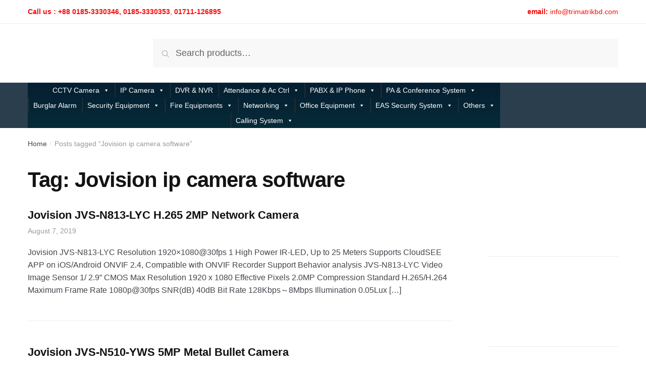

--- FILE ---
content_type: text/html; charset=UTF-8
request_url: https://www.trimatrik.com.bd/tag/jovision-ip-camera-software/
body_size: 41261
content:
<!doctype html><html lang="en-US" prefix="og: https://ogp.me/ns#"><head><script data-no-optimize="1">var litespeed_docref=sessionStorage.getItem("litespeed_docref");litespeed_docref&&(Object.defineProperty(document,"referrer",{get:function(){return litespeed_docref}}),sessionStorage.removeItem("litespeed_docref"));</script> <meta charset="UTF-8"><meta name="viewport" content="width=device-width, initial-scale=1, maximum-scale=1"><meta name="description" content="" /><link rel="profile" href="https://gmpg.org/xfn/11"><link rel="pingback" href="https://www.trimatrik.com.bd/xmlrpc.php"> <script data-cfasync="false" data-no-defer="1" data-no-minify="1" data-no-optimize="1">var ewww_webp_supported=!1;function check_webp_feature(A,e){var w;e=void 0!==e?e:function(){},ewww_webp_supported?e(ewww_webp_supported):((w=new Image).onload=function(){ewww_webp_supported=0<w.width&&0<w.height,e&&e(ewww_webp_supported)},w.onerror=function(){e&&e(!1)},w.src="data:image/webp;base64,"+{alpha:"UklGRkoAAABXRUJQVlA4WAoAAAAQAAAAAAAAAAAAQUxQSAwAAAARBxAR/Q9ERP8DAABWUDggGAAAABQBAJ0BKgEAAQAAAP4AAA3AAP7mtQAAAA=="}[A])}check_webp_feature("alpha");</script><script data-cfasync="false" data-no-defer="1" data-no-minify="1" data-no-optimize="1">var Arrive=function(c,w){"use strict";if(c.MutationObserver&&"undefined"!=typeof HTMLElement){var r,a=0,u=(r=HTMLElement.prototype.matches||HTMLElement.prototype.webkitMatchesSelector||HTMLElement.prototype.mozMatchesSelector||HTMLElement.prototype.msMatchesSelector,{matchesSelector:function(e,t){return e instanceof HTMLElement&&r.call(e,t)},addMethod:function(e,t,r){var a=e[t];e[t]=function(){return r.length==arguments.length?r.apply(this,arguments):"function"==typeof a?a.apply(this,arguments):void 0}},callCallbacks:function(e,t){t&&t.options.onceOnly&&1==t.firedElems.length&&(e=[e[0]]);for(var r,a=0;r=e[a];a++)r&&r.callback&&r.callback.call(r.elem,r.elem);t&&t.options.onceOnly&&1==t.firedElems.length&&t.me.unbindEventWithSelectorAndCallback.call(t.target,t.selector,t.callback)},checkChildNodesRecursively:function(e,t,r,a){for(var i,n=0;i=e[n];n++)r(i,t,a)&&a.push({callback:t.callback,elem:i}),0<i.childNodes.length&&u.checkChildNodesRecursively(i.childNodes,t,r,a)},mergeArrays:function(e,t){var r,a={};for(r in e)e.hasOwnProperty(r)&&(a[r]=e[r]);for(r in t)t.hasOwnProperty(r)&&(a[r]=t[r]);return a},toElementsArray:function(e){return e=void 0!==e&&("number"!=typeof e.length||e===c)?[e]:e}}),e=(l.prototype.addEvent=function(e,t,r,a){a={target:e,selector:t,options:r,callback:a,firedElems:[]};return this._beforeAdding&&this._beforeAdding(a),this._eventsBucket.push(a),a},l.prototype.removeEvent=function(e){for(var t,r=this._eventsBucket.length-1;t=this._eventsBucket[r];r--)e(t)&&(this._beforeRemoving&&this._beforeRemoving(t),(t=this._eventsBucket.splice(r,1))&&t.length&&(t[0].callback=null))},l.prototype.beforeAdding=function(e){this._beforeAdding=e},l.prototype.beforeRemoving=function(e){this._beforeRemoving=e},l),t=function(i,n){var o=new e,l=this,s={fireOnAttributesModification:!1};return o.beforeAdding(function(t){var e=t.target;e!==c.document&&e!==c||(e=document.getElementsByTagName("html")[0]);var r=new MutationObserver(function(e){n.call(this,e,t)}),a=i(t.options);r.observe(e,a),t.observer=r,t.me=l}),o.beforeRemoving(function(e){e.observer.disconnect()}),this.bindEvent=function(e,t,r){t=u.mergeArrays(s,t);for(var a=u.toElementsArray(this),i=0;i<a.length;i++)o.addEvent(a[i],e,t,r)},this.unbindEvent=function(){var r=u.toElementsArray(this);o.removeEvent(function(e){for(var t=0;t<r.length;t++)if(this===w||e.target===r[t])return!0;return!1})},this.unbindEventWithSelectorOrCallback=function(r){var a=u.toElementsArray(this),i=r,e="function"==typeof r?function(e){for(var t=0;t<a.length;t++)if((this===w||e.target===a[t])&&e.callback===i)return!0;return!1}:function(e){for(var t=0;t<a.length;t++)if((this===w||e.target===a[t])&&e.selector===r)return!0;return!1};o.removeEvent(e)},this.unbindEventWithSelectorAndCallback=function(r,a){var i=u.toElementsArray(this);o.removeEvent(function(e){for(var t=0;t<i.length;t++)if((this===w||e.target===i[t])&&e.selector===r&&e.callback===a)return!0;return!1})},this},i=new function(){var s={fireOnAttributesModification:!1,onceOnly:!1,existing:!1};function n(e,t,r){return!(!u.matchesSelector(e,t.selector)||(e._id===w&&(e._id=a++),-1!=t.firedElems.indexOf(e._id)))&&(t.firedElems.push(e._id),!0)}var c=(i=new t(function(e){var t={attributes:!1,childList:!0,subtree:!0};return e.fireOnAttributesModification&&(t.attributes=!0),t},function(e,i){e.forEach(function(e){var t=e.addedNodes,r=e.target,a=[];null!==t&&0<t.length?u.checkChildNodesRecursively(t,i,n,a):"attributes"===e.type&&n(r,i)&&a.push({callback:i.callback,elem:r}),u.callCallbacks(a,i)})})).bindEvent;return i.bindEvent=function(e,t,r){t=void 0===r?(r=t,s):u.mergeArrays(s,t);var a=u.toElementsArray(this);if(t.existing){for(var i=[],n=0;n<a.length;n++)for(var o=a[n].querySelectorAll(e),l=0;l<o.length;l++)i.push({callback:r,elem:o[l]});if(t.onceOnly&&i.length)return r.call(i[0].elem,i[0].elem);setTimeout(u.callCallbacks,1,i)}c.call(this,e,t,r)},i},o=new function(){var a={};function i(e,t){return u.matchesSelector(e,t.selector)}var n=(o=new t(function(){return{childList:!0,subtree:!0}},function(e,r){e.forEach(function(e){var t=e.removedNodes,e=[];null!==t&&0<t.length&&u.checkChildNodesRecursively(t,r,i,e),u.callCallbacks(e,r)})})).bindEvent;return o.bindEvent=function(e,t,r){t=void 0===r?(r=t,a):u.mergeArrays(a,t),n.call(this,e,t,r)},o};d(HTMLElement.prototype),d(NodeList.prototype),d(HTMLCollection.prototype),d(HTMLDocument.prototype),d(Window.prototype);var n={};return s(i,n,"unbindAllArrive"),s(o,n,"unbindAllLeave"),n}function l(){this._eventsBucket=[],this._beforeAdding=null,this._beforeRemoving=null}function s(e,t,r){u.addMethod(t,r,e.unbindEvent),u.addMethod(t,r,e.unbindEventWithSelectorOrCallback),u.addMethod(t,r,e.unbindEventWithSelectorAndCallback)}function d(e){e.arrive=i.bindEvent,s(i,e,"unbindArrive"),e.leave=o.bindEvent,s(o,e,"unbindLeave")}}(window,void 0),ewww_webp_supported=!1;function check_webp_feature(e,t){var r;ewww_webp_supported?t(ewww_webp_supported):((r=new Image).onload=function(){ewww_webp_supported=0<r.width&&0<r.height,t(ewww_webp_supported)},r.onerror=function(){t(!1)},r.src="data:image/webp;base64,"+{alpha:"UklGRkoAAABXRUJQVlA4WAoAAAAQAAAAAAAAAAAAQUxQSAwAAAARBxAR/Q9ERP8DAABWUDggGAAAABQBAJ0BKgEAAQAAAP4AAA3AAP7mtQAAAA==",animation:"UklGRlIAAABXRUJQVlA4WAoAAAASAAAAAAAAAAAAQU5JTQYAAAD/////AABBTk1GJgAAAAAAAAAAAAAAAAAAAGQAAABWUDhMDQAAAC8AAAAQBxAREYiI/gcA"}[e])}function ewwwLoadImages(e){if(e){for(var t=document.querySelectorAll(".batch-image img, .image-wrapper a, .ngg-pro-masonry-item a, .ngg-galleria-offscreen-seo-wrapper a"),r=0,a=t.length;r<a;r++)ewwwAttr(t[r],"data-src",t[r].getAttribute("data-webp")),ewwwAttr(t[r],"data-thumbnail",t[r].getAttribute("data-webp-thumbnail"));for(var i=document.querySelectorAll("div.woocommerce-product-gallery__image"),r=0,a=i.length;r<a;r++)ewwwAttr(i[r],"data-thumb",i[r].getAttribute("data-webp-thumb"))}for(var n=document.querySelectorAll("video"),r=0,a=n.length;r<a;r++)ewwwAttr(n[r],"poster",e?n[r].getAttribute("data-poster-webp"):n[r].getAttribute("data-poster-image"));for(var o,l=document.querySelectorAll("img.ewww_webp_lazy_load"),r=0,a=l.length;r<a;r++)e&&(ewwwAttr(l[r],"data-lazy-srcset",l[r].getAttribute("data-lazy-srcset-webp")),ewwwAttr(l[r],"data-srcset",l[r].getAttribute("data-srcset-webp")),ewwwAttr(l[r],"data-lazy-src",l[r].getAttribute("data-lazy-src-webp")),ewwwAttr(l[r],"data-src",l[r].getAttribute("data-src-webp")),ewwwAttr(l[r],"data-orig-file",l[r].getAttribute("data-webp-orig-file")),ewwwAttr(l[r],"data-medium-file",l[r].getAttribute("data-webp-medium-file")),ewwwAttr(l[r],"data-large-file",l[r].getAttribute("data-webp-large-file")),null!=(o=l[r].getAttribute("srcset"))&&!1!==o&&o.includes("R0lGOD")&&ewwwAttr(l[r],"src",l[r].getAttribute("data-lazy-src-webp"))),l[r].className=l[r].className.replace(/\bewww_webp_lazy_load\b/,"");for(var s=document.querySelectorAll(".ewww_webp"),r=0,a=s.length;r<a;r++)e?(ewwwAttr(s[r],"srcset",s[r].getAttribute("data-srcset-webp")),ewwwAttr(s[r],"src",s[r].getAttribute("data-src-webp")),ewwwAttr(s[r],"data-orig-file",s[r].getAttribute("data-webp-orig-file")),ewwwAttr(s[r],"data-medium-file",s[r].getAttribute("data-webp-medium-file")),ewwwAttr(s[r],"data-large-file",s[r].getAttribute("data-webp-large-file")),ewwwAttr(s[r],"data-large_image",s[r].getAttribute("data-webp-large_image")),ewwwAttr(s[r],"data-src",s[r].getAttribute("data-webp-src"))):(ewwwAttr(s[r],"srcset",s[r].getAttribute("data-srcset-img")),ewwwAttr(s[r],"src",s[r].getAttribute("data-src-img"))),s[r].className=s[r].className.replace(/\bewww_webp\b/,"ewww_webp_loaded");window.jQuery&&jQuery.fn.isotope&&jQuery.fn.imagesLoaded&&(jQuery(".fusion-posts-container-infinite").imagesLoaded(function(){jQuery(".fusion-posts-container-infinite").hasClass("isotope")&&jQuery(".fusion-posts-container-infinite").isotope()}),jQuery(".fusion-portfolio:not(.fusion-recent-works) .fusion-portfolio-wrapper").imagesLoaded(function(){jQuery(".fusion-portfolio:not(.fusion-recent-works) .fusion-portfolio-wrapper").isotope()}))}function ewwwWebPInit(e){ewwwLoadImages(e),ewwwNggLoadGalleries(e),document.arrive(".ewww_webp",function(){ewwwLoadImages(e)}),document.arrive(".ewww_webp_lazy_load",function(){ewwwLoadImages(e)}),document.arrive("videos",function(){ewwwLoadImages(e)}),"loading"==document.readyState?document.addEventListener("DOMContentLoaded",ewwwJSONParserInit):("undefined"!=typeof galleries&&ewwwNggParseGalleries(e),ewwwWooParseVariations(e))}function ewwwAttr(e,t,r){null!=r&&!1!==r&&e.setAttribute(t,r)}function ewwwJSONParserInit(){"undefined"!=typeof galleries&&check_webp_feature("alpha",ewwwNggParseGalleries),check_webp_feature("alpha",ewwwWooParseVariations)}function ewwwWooParseVariations(e){if(e)for(var t=document.querySelectorAll("form.variations_form"),r=0,a=t.length;r<a;r++){var i=t[r].getAttribute("data-product_variations"),n=!1;try{for(var o in i=JSON.parse(i))void 0!==i[o]&&void 0!==i[o].image&&(void 0!==i[o].image.src_webp&&(i[o].image.src=i[o].image.src_webp,n=!0),void 0!==i[o].image.srcset_webp&&(i[o].image.srcset=i[o].image.srcset_webp,n=!0),void 0!==i[o].image.full_src_webp&&(i[o].image.full_src=i[o].image.full_src_webp,n=!0),void 0!==i[o].image.gallery_thumbnail_src_webp&&(i[o].image.gallery_thumbnail_src=i[o].image.gallery_thumbnail_src_webp,n=!0),void 0!==i[o].image.thumb_src_webp&&(i[o].image.thumb_src=i[o].image.thumb_src_webp,n=!0));n&&ewwwAttr(t[r],"data-product_variations",JSON.stringify(i))}catch(e){}}}function ewwwNggParseGalleries(e){if(e)for(var t in galleries){var r=galleries[t];galleries[t].images_list=ewwwNggParseImageList(r.images_list)}}function ewwwNggLoadGalleries(e){e&&document.addEventListener("ngg.galleria.themeadded",function(e,t){window.ngg_galleria._create_backup=window.ngg_galleria.create,window.ngg_galleria.create=function(e,t){var r=$(e).data("id");return galleries["gallery_"+r].images_list=ewwwNggParseImageList(galleries["gallery_"+r].images_list),window.ngg_galleria._create_backup(e,t)}})}function ewwwNggParseImageList(e){for(var t in e){var r=e[t];if(void 0!==r["image-webp"]&&(e[t].image=r["image-webp"],delete e[t]["image-webp"]),void 0!==r["thumb-webp"]&&(e[t].thumb=r["thumb-webp"],delete e[t]["thumb-webp"]),void 0!==r.full_image_webp&&(e[t].full_image=r.full_image_webp,delete e[t].full_image_webp),void 0!==r.srcsets)for(var a in r.srcsets)nggSrcset=r.srcsets[a],void 0!==r.srcsets[a+"-webp"]&&(e[t].srcsets[a]=r.srcsets[a+"-webp"],delete e[t].srcsets[a+"-webp"]);if(void 0!==r.full_srcsets)for(var i in r.full_srcsets)nggFSrcset=r.full_srcsets[i],void 0!==r.full_srcsets[i+"-webp"]&&(e[t].full_srcsets[i]=r.full_srcsets[i+"-webp"],delete e[t].full_srcsets[i+"-webp"])}return e}check_webp_feature("alpha",ewwwWebPInit);</script> <title>Jovision ip camera software - TRIMATRIK Infotech BD</title><meta name="robots" content="follow, index, max-snippet:-1, max-video-preview:-1, max-image-preview:large"/><link rel="canonical" href="https://www.trimatrik.com.bd/tag/jovision-ip-camera-software/" /><meta property="og:locale" content="en_US" /><meta property="og:type" content="article" /><meta property="og:title" content="Jovision ip camera software - TRIMATRIK Infotech BD" /><meta property="og:url" content="https://www.trimatrik.com.bd/tag/jovision-ip-camera-software/" /><meta property="og:site_name" content="TRIMATRIK Infotech BD" /><meta property="article:publisher" content="http://www.facebook.com/trimatrikbd" /><meta name="twitter:card" content="summary_large_image" /><meta name="twitter:title" content="Jovision ip camera software - TRIMATRIK Infotech BD" /><meta name="twitter:site" content="@https://twitter.com/trimatrikbd" /><meta name="twitter:label1" content="Posts" /><meta name="twitter:data1" content="5" /> <script type="application/ld+json" class="rank-math-schema">{"@context":"https://schema.org","@graph":[{"@type":"Place","@id":"https://www.trimatrik.com.bd/#place","address":{"@type":"PostalAddress","streetAddress":"House#01, Road#20/B, Sector#04","addressLocality":"Uttara","addressRegion":"Dhaka","postalCode":"1230","addressCountry":"Bangladesh"}},{"@type":"Organization","@id":"https://www.trimatrik.com.bd/#organization","name":"TRIMATRIK Infotech BD","url":"https://www.trimatrik.com.bd","sameAs":["http://www.facebook.com/trimatrikbd","https://twitter.com/https://twitter.com/trimatrikbd"],"email":"trimatrik@live.com","address":{"@type":"PostalAddress","streetAddress":"House#01, Road#20/B, Sector#04","addressLocality":"Uttara","addressRegion":"Dhaka","postalCode":"1230","addressCountry":"Bangladesh"},"logo":{"@type":"ImageObject","@id":"https://www.trimatrik.com.bd/#logo","url":"https://www.trimatrik.com.bd/wp-content/uploads/2018/12/cropped-Trimatrik-Web-Text.png","contentUrl":"https://www.trimatrik.com.bd/wp-content/uploads/2018/12/cropped-Trimatrik-Web-Text.png","caption":"TRIMATRIK Infotech BD","inLanguage":"en-US","width":"190","height":"35"},"contactPoint":[{"@type":"ContactPoint","telephone":"09611-677432","contactType":"customer support"}],"location":{"@id":"https://www.trimatrik.com.bd/#place"}},{"@type":"WebSite","@id":"https://www.trimatrik.com.bd/#website","url":"https://www.trimatrik.com.bd","name":"TRIMATRIK Infotech BD","publisher":{"@id":"https://www.trimatrik.com.bd/#organization"},"inLanguage":"en-US"},{"@type":"CollectionPage","@id":"https://www.trimatrik.com.bd/tag/jovision-ip-camera-software/#webpage","url":"https://www.trimatrik.com.bd/tag/jovision-ip-camera-software/","name":"Jovision ip camera software - TRIMATRIK Infotech BD","isPartOf":{"@id":"https://www.trimatrik.com.bd/#website"},"inLanguage":"en-US"}]}</script> <link rel='dns-prefetch' href='//www.googletagmanager.com' /><link rel='dns-prefetch' href='//fonts.googleapis.com' /><link rel='dns-prefetch' href='//pagead2.googlesyndication.com' /><link rel="alternate" type="application/rss+xml" title="TRIMATRIK Infotech BD &raquo; Feed" href="https://www.trimatrik.com.bd/feed/" /><link rel="alternate" type="application/rss+xml" title="TRIMATRIK Infotech BD &raquo; Comments Feed" href="https://www.trimatrik.com.bd/comments/feed/" /><link rel="alternate" type="application/rss+xml" title="TRIMATRIK Infotech BD &raquo; Jovision ip camera software Tag Feed" href="https://www.trimatrik.com.bd/tag/jovision-ip-camera-software/feed/" /><style id='wp-img-auto-sizes-contain-inline-css' type='text/css'>img:is([sizes=auto i],[sizes^="auto," i]){contain-intrinsic-size:3000px 1500px}
/*# sourceURL=wp-img-auto-sizes-contain-inline-css */</style><style id="litespeed-ccss">ul{box-sizing:border-box}.entry-content{counter-reset:footnotes}:root{--wp--preset--font-size--normal:16px;--wp--preset--font-size--huge:42px}.screen-reader-text{border:0;clip-path:inset(50%);height:1px;margin:-1px;overflow:hidden;padding:0;position:absolute;width:1px;word-wrap:normal!important}html :where(img[class*=wp-image-]){height:auto;max-width:100%}:root{--wp--preset--aspect-ratio--square:1;--wp--preset--aspect-ratio--4-3:4/3;--wp--preset--aspect-ratio--3-4:3/4;--wp--preset--aspect-ratio--3-2:3/2;--wp--preset--aspect-ratio--2-3:2/3;--wp--preset--aspect-ratio--16-9:16/9;--wp--preset--aspect-ratio--9-16:9/16;--wp--preset--color--black:#000000;--wp--preset--color--cyan-bluish-gray:#abb8c3;--wp--preset--color--white:#ffffff;--wp--preset--color--pale-pink:#f78da7;--wp--preset--color--vivid-red:#cf2e2e;--wp--preset--color--luminous-vivid-orange:#ff6900;--wp--preset--color--luminous-vivid-amber:#fcb900;--wp--preset--color--light-green-cyan:#7bdcb5;--wp--preset--color--vivid-green-cyan:#00d084;--wp--preset--color--pale-cyan-blue:#8ed1fc;--wp--preset--color--vivid-cyan-blue:#0693e3;--wp--preset--color--vivid-purple:#9b51e0;--wp--preset--gradient--vivid-cyan-blue-to-vivid-purple:linear-gradient(135deg,rgba(6,147,227,1) 0%,rgb(155,81,224) 100%);--wp--preset--gradient--light-green-cyan-to-vivid-green-cyan:linear-gradient(135deg,rgb(122,220,180) 0%,rgb(0,208,130) 100%);--wp--preset--gradient--luminous-vivid-amber-to-luminous-vivid-orange:linear-gradient(135deg,rgba(252,185,0,1) 0%,rgba(255,105,0,1) 100%);--wp--preset--gradient--luminous-vivid-orange-to-vivid-red:linear-gradient(135deg,rgba(255,105,0,1) 0%,rgb(207,46,46) 100%);--wp--preset--gradient--very-light-gray-to-cyan-bluish-gray:linear-gradient(135deg,rgb(238,238,238) 0%,rgb(169,184,195) 100%);--wp--preset--gradient--cool-to-warm-spectrum:linear-gradient(135deg,rgb(74,234,220) 0%,rgb(151,120,209) 20%,rgb(207,42,186) 40%,rgb(238,44,130) 60%,rgb(251,105,98) 80%,rgb(254,248,76) 100%);--wp--preset--gradient--blush-light-purple:linear-gradient(135deg,rgb(255,206,236) 0%,rgb(152,150,240) 100%);--wp--preset--gradient--blush-bordeaux:linear-gradient(135deg,rgb(254,205,165) 0%,rgb(254,45,45) 50%,rgb(107,0,62) 100%);--wp--preset--gradient--luminous-dusk:linear-gradient(135deg,rgb(255,203,112) 0%,rgb(199,81,192) 50%,rgb(65,88,208) 100%);--wp--preset--gradient--pale-ocean:linear-gradient(135deg,rgb(255,245,203) 0%,rgb(182,227,212) 50%,rgb(51,167,181) 100%);--wp--preset--gradient--electric-grass:linear-gradient(135deg,rgb(202,248,128) 0%,rgb(113,206,126) 100%);--wp--preset--gradient--midnight:linear-gradient(135deg,rgb(2,3,129) 0%,rgb(40,116,252) 100%);--wp--preset--font-size--small:13px;--wp--preset--font-size--medium:20px;--wp--preset--font-size--large:36px;--wp--preset--font-size--x-large:42px;--wp--preset--spacing--20:0.44rem;--wp--preset--spacing--30:0.67rem;--wp--preset--spacing--40:1rem;--wp--preset--spacing--50:1.5rem;--wp--preset--spacing--60:2.25rem;--wp--preset--spacing--70:3.38rem;--wp--preset--spacing--80:5.06rem;--wp--preset--shadow--natural:6px 6px 9px rgba(0, 0, 0, 0.2);--wp--preset--shadow--deep:12px 12px 50px rgba(0, 0, 0, 0.4);--wp--preset--shadow--sharp:6px 6px 0px rgba(0, 0, 0, 0.2);--wp--preset--shadow--outlined:6px 6px 0px -3px rgba(255, 255, 255, 1), 6px 6px rgba(0, 0, 0, 1);--wp--preset--shadow--crisp:6px 6px 0px rgba(0, 0, 0, 1)}#mega-menu-wrap-primary,#mega-menu-wrap-primary #mega-menu-primary,#mega-menu-wrap-primary #mega-menu-primary ul.mega-sub-menu,#mega-menu-wrap-primary #mega-menu-primary li.mega-menu-item,#mega-menu-wrap-primary #mega-menu-primary a.mega-menu-link{border-radius:0;box-shadow:none;background:none;border:0;bottom:auto;box-sizing:border-box;clip:auto;color:#666;display:block;float:none;font-family:inherit;font-size:14px;height:auto;left:auto;line-height:1.7;list-style-type:none;margin:0;min-height:auto;max-height:none;min-width:auto;max-width:none;opacity:1;outline:none;overflow:visible;padding:0;position:relative;right:auto;text-align:left;text-decoration:none;text-indent:0;text-transform:none;transform:none;top:auto;vertical-align:baseline;visibility:inherit;width:auto;word-wrap:break-word;white-space:normal}#mega-menu-wrap-primary:before,#mega-menu-wrap-primary:after,#mega-menu-wrap-primary #mega-menu-primary:before,#mega-menu-wrap-primary #mega-menu-primary:after,#mega-menu-wrap-primary #mega-menu-primary ul.mega-sub-menu:before,#mega-menu-wrap-primary #mega-menu-primary ul.mega-sub-menu:after,#mega-menu-wrap-primary #mega-menu-primary li.mega-menu-item:before,#mega-menu-wrap-primary #mega-menu-primary li.mega-menu-item:after,#mega-menu-wrap-primary #mega-menu-primary a.mega-menu-link:before,#mega-menu-wrap-primary #mega-menu-primary a.mega-menu-link:after{display:none}#mega-menu-wrap-primary{border-radius:0}@media only screen and (min-width:601px){#mega-menu-wrap-primary{background:#062a38;background:linear-gradient(to bottom,#041f31,#062a38)}}#mega-menu-wrap-primary #mega-menu-primary{text-align:center;padding:0 0 0 0}#mega-menu-wrap-primary #mega-menu-primary a.mega-menu-link{display:inline}#mega-menu-wrap-primary #mega-menu-primary li.mega-menu-item>ul.mega-sub-menu{display:block;visibility:hidden;opacity:1}@media only screen and (max-width:600px){#mega-menu-wrap-primary #mega-menu-primary li.mega-menu-item>ul.mega-sub-menu{display:none;visibility:visible;opacity:1}}@media only screen and (min-width:601px){#mega-menu-wrap-primary #mega-menu-primary[data-effect="fade_up"] li.mega-menu-item.mega-menu-megamenu>ul.mega-sub-menu,#mega-menu-wrap-primary #mega-menu-primary[data-effect="fade_up"] li.mega-menu-item.mega-menu-flyout ul.mega-sub-menu{opacity:0;transform:translate(0,10px)}}#mega-menu-wrap-primary #mega-menu-primary li.mega-menu-item.mega-menu-megamenu ul.mega-sub-menu ul.mega-sub-menu{visibility:inherit;opacity:1;display:block}#mega-menu-wrap-primary #mega-menu-primary li.mega-menu-item a[class^="dashicons"]:before{font-family:dashicons}#mega-menu-wrap-primary #mega-menu-primary li.mega-menu-item a.mega-menu-link:before{display:inline-block;font:inherit;font-family:dashicons;position:static;margin:0 6px 0 0;vertical-align:top;-webkit-font-smoothing:antialiased;-moz-osx-font-smoothing:grayscale;color:inherit;background:#fff0;height:auto;width:auto;top:auto}@media only screen and (min-width:601px){#mega-menu-wrap-primary #mega-menu-primary>li.mega-menu-megamenu.mega-menu-item{position:static}}#mega-menu-wrap-primary #mega-menu-primary>li.mega-menu-item{margin:0 0 0 0;display:inline-block;height:auto;vertical-align:middle}@media only screen and (min-width:601px){#mega-menu-wrap-primary #mega-menu-primary>li.mega-menu-item{border-left:1px solid #222;box-shadow:inset 1px 0 0 0 rgb(255 255 255/.1)}#mega-menu-wrap-primary #mega-menu-primary>li.mega-menu-item:first-of-type{border-left:0;box-shadow:none}}#mega-menu-wrap-primary #mega-menu-primary>li.mega-menu-item>a.mega-menu-link{line-height:30px;height:30px;padding:0 10px 0 10px;vertical-align:baseline;width:auto;display:block;color:#fff;text-transform:none;text-decoration:none;text-align:left;background:#fff0;border:0;border-radius:0;font-family:inherit;font-size:14px;font-weight:400;outline:none}@media only screen and (max-width:600px){#mega-menu-wrap-primary #mega-menu-primary>li.mega-menu-item{display:list-item;margin:0;clear:both;border:0}#mega-menu-wrap-primary #mega-menu-primary>li.mega-menu-item>a.mega-menu-link{border-radius:0;border:0;margin:0;line-height:40px;height:40px;padding:0 10px;background:#fff0;text-align:left;color:#fff;font-size:14px}}#mega-menu-wrap-primary #mega-menu-primary>li.mega-menu-megamenu>ul.mega-sub-menu{z-index:999;border-radius:0;background:#f1f1f1;border:0;padding:0 0 0 0;position:absolute;width:100%;max-width:none;left:0;box-shadow:0 0 5px 0 rgb(0 0 0/.1)}@media only screen and (max-width:600px){#mega-menu-wrap-primary #mega-menu-primary>li.mega-menu-megamenu>ul.mega-sub-menu{float:left;position:static;width:100%}}@media only screen and (min-width:601px){#mega-menu-wrap-primary #mega-menu-primary>li.mega-menu-megamenu>ul.mega-sub-menu li.mega-menu-columns-1-of-6{width:16.6666666667%}}#mega-menu-wrap-primary #mega-menu-primary>li.mega-menu-megamenu>ul.mega-sub-menu>li.mega-menu-item ul.mega-sub-menu{clear:both}#mega-menu-wrap-primary #mega-menu-primary>li.mega-menu-megamenu>ul.mega-sub-menu>li.mega-menu-item{color:#666;font-family:inherit;font-size:14px;display:block;float:left;clear:none;padding:15px 15px 15px 15px;vertical-align:top}#mega-menu-wrap-primary #mega-menu-primary>li.mega-menu-megamenu>ul.mega-sub-menu>li.mega-menu-item>a.mega-menu-link{color:#555;font-family:inherit;font-size:16px;text-transform:uppercase;text-decoration:none;font-weight:700;text-align:left;margin:0 0 0 0;padding:0 0 0 0;vertical-align:top;display:block;border:0}#mega-menu-wrap-primary #mega-menu-primary>li.mega-menu-megamenu>ul.mega-sub-menu>li.mega-menu-item li.mega-menu-item>a.mega-menu-link{color:#666;font-family:inherit;font-size:14px;text-transform:none;text-decoration:none;font-weight:400;text-align:left;margin:0 0 0 0;padding:0 0 0 0;vertical-align:top;display:block;border:0}@media only screen and (max-width:600px){#mega-menu-wrap-primary #mega-menu-primary>li.mega-menu-megamenu>ul.mega-sub-menu{border:0;padding:10px;border-radius:0}#mega-menu-wrap-primary #mega-menu-primary>li.mega-menu-megamenu>ul.mega-sub-menu>li.mega-menu-item{width:50%}#mega-menu-wrap-primary #mega-menu-primary>li.mega-menu-megamenu>ul.mega-sub-menu>li:nth-child(odd){clear:left}}#mega-menu-wrap-primary #mega-menu-primary>li.mega-menu-flyout ul.mega-sub-menu{z-index:999;position:absolute;width:300px;max-width:none;padding:0 0 0 0;border:0;background:#f1f1f1;border-radius:0;box-shadow:0 0 5px 0 rgb(0 0 0/.1)}@media only screen and (max-width:600px){#mega-menu-wrap-primary #mega-menu-primary>li.mega-menu-flyout ul.mega-sub-menu{float:left;position:static;width:100%;padding:0;border:0;border-radius:0}}@media only screen and (max-width:600px){#mega-menu-wrap-primary #mega-menu-primary>li.mega-menu-flyout ul.mega-sub-menu li.mega-menu-item{clear:both}}#mega-menu-wrap-primary #mega-menu-primary>li.mega-menu-flyout ul.mega-sub-menu li.mega-menu-item a.mega-menu-link{display:block;background:#f1f1f1;color:#666;font-family:inherit;font-size:14px;font-weight:400;padding:0 10px 0 10px;line-height:35px;text-decoration:none;text-transform:none;vertical-align:baseline}#mega-menu-wrap-primary #mega-menu-primary>li.mega-menu-flyout ul.mega-sub-menu li.mega-menu-item:first-child>a.mega-menu-link{border-top-left-radius:0;border-top-right-radius:0}@media only screen and (max-width:600px){#mega-menu-wrap-primary #mega-menu-primary>li.mega-menu-flyout ul.mega-sub-menu li.mega-menu-item:first-child>a.mega-menu-link{border-top-left-radius:0;border-top-right-radius:0}}#mega-menu-wrap-primary #mega-menu-primary>li.mega-menu-flyout ul.mega-sub-menu li.mega-menu-item:last-child>a.mega-menu-link{border-bottom-right-radius:0;border-bottom-left-radius:0}@media only screen and (max-width:600px){#mega-menu-wrap-primary #mega-menu-primary>li.mega-menu-flyout ul.mega-sub-menu li.mega-menu-item:last-child>a.mega-menu-link{border-bottom-right-radius:0;border-bottom-left-radius:0}}#mega-menu-wrap-primary #mega-menu-primary>li.mega-menu-flyout ul.mega-sub-menu li.mega-menu-item ul.mega-sub-menu{position:absolute;left:100%;top:0}@media only screen and (max-width:600px){#mega-menu-wrap-primary #mega-menu-primary>li.mega-menu-flyout ul.mega-sub-menu li.mega-menu-item ul.mega-sub-menu{position:static;left:0;width:100%}#mega-menu-wrap-primary #mega-menu-primary>li.mega-menu-flyout ul.mega-sub-menu li.mega-menu-item ul.mega-sub-menu a.mega-menu-link{padding-left:20px}}#mega-menu-wrap-primary #mega-menu-primary li.mega-menu-item-has-children>a.mega-menu-link>span.mega-indicator{display:inline-block;width:auto;background:#fff0;position:relative;left:auto;min-width:auto;font-size:inherit;padding:0;margin:0 0 0 6px;height:auto;line-height:inherit;color:inherit}#mega-menu-wrap-primary #mega-menu-primary li.mega-menu-item-has-children>a.mega-menu-link>span.mega-indicator:after{content:"";font-family:dashicons;font-weight:400;display:inline-block;margin:0;vertical-align:top;-webkit-font-smoothing:antialiased;-moz-osx-font-smoothing:grayscale;transform:rotate(0);color:inherit;position:relative;background:#fff0;height:auto;width:auto;right:auto;line-height:inherit}#mega-menu-wrap-primary #mega-menu-primary li.mega-menu-item-has-children li.mega-menu-item-has-children>a.mega-menu-link>span.mega-indicator{float:right}@media only screen and (max-width:600px){#mega-menu-wrap-primary #mega-menu-primary li.mega-menu-item-has-children>a.mega-menu-link>span.mega-indicator{float:right}}#mega-menu-wrap-primary #mega-menu-primary li.mega-menu-megamenu:not(.mega-menu-tabbed) li.mega-menu-item-has-children:not(.mega-collapse-children)>a.mega-menu-link>span.mega-indicator,#mega-menu-wrap-primary #mega-menu-primary li.mega-menu-item-has-children.mega-hide-arrow>a.mega-menu-link>span.mega-indicator{display:none}@media only screen and (min-width:601px){#mega-menu-wrap-primary #mega-menu-primary li.mega-menu-flyout li.mega-menu-item a.mega-menu-link>span.mega-indicator:after{content:""}}@media only screen and (max-width:600px){#mega-menu-wrap-primary:after{content:"";display:table;clear:both}}#mega-menu-wrap-primary .mega-menu-toggle{display:none;z-index:1;background:#222;border-radius:2px 2px 2px 2px;line-height:40px;height:40px;text-align:left;outline:none;white-space:nowrap}@media only screen and (max-width:600px){#mega-menu-wrap-primary .mega-menu-toggle{display:-webkit-box;display:-ms-flexbox;display:-webkit-flex;display:flex}}#mega-menu-wrap-primary .mega-menu-toggle .mega-toggle-blocks-left,#mega-menu-wrap-primary .mega-menu-toggle .mega-toggle-blocks-center,#mega-menu-wrap-primary .mega-menu-toggle .mega-toggle-blocks-right{display:-webkit-box;display:-ms-flexbox;display:-webkit-flex;display:flex;-ms-flex-preferred-size:33.33%;-webkit-flex-basis:33.33%;flex-basis:33.33%}#mega-menu-wrap-primary .mega-menu-toggle .mega-toggle-blocks-left{-webkit-box-flex:1;-ms-flex:1;-webkit-flex:1;flex:1;-webkit-box-pack:start;-ms-flex-pack:start;-webkit-justify-content:flex-start;justify-content:flex-start}#mega-menu-wrap-primary .mega-menu-toggle .mega-toggle-blocks-center{-webkit-box-pack:center;-ms-flex-pack:center;-webkit-justify-content:center;justify-content:center}#mega-menu-wrap-primary .mega-menu-toggle .mega-toggle-blocks-right{-webkit-box-flex:1;-ms-flex:1;-webkit-flex:1;flex:1;-webkit-box-pack:end;-ms-flex-pack:end;-webkit-justify-content:flex-end;justify-content:flex-end}#mega-menu-wrap-primary .mega-menu-toggle .mega-toggle-blocks-right .mega-toggle-block{margin-right:6px}#mega-menu-wrap-primary .mega-menu-toggle .mega-toggle-blocks-right .mega-toggle-block:only-child{margin-left:6px}#mega-menu-wrap-primary .mega-menu-toggle .mega-toggle-block{display:-webkit-box;display:-ms-flexbox;display:-webkit-flex;display:flex;height:100%;outline:0;-webkit-align-self:center;-ms-flex-item-align:center;align-self:center;-ms-flex-negative:0;-webkit-flex-shrink:0;flex-shrink:0}@media only screen and (max-width:600px){#mega-menu-wrap-primary .mega-menu-toggle+#mega-menu-primary{background:#222;padding:0 0 0 0;display:none}}#mega-menu-wrap-primary .mega-menu-toggle .mega-toggle-block-1:after{content:"";font-family:"dashicons";font-size:24px;color:#ddd;margin:0 0 0 5px}#mega-menu-wrap-primary .mega-menu-toggle .mega-toggle-block-1 .mega-toggle-label{color:#ddd;font-size:14px}#mega-menu-wrap-primary .mega-menu-toggle .mega-toggle-block-1 .mega-toggle-label .mega-toggle-label-open{display:none}#mega-menu-wrap-primary .mega-menu-toggle .mega-toggle-block-1 .mega-toggle-label .mega-toggle-label-closed{display:inline}#mega-menu-wrap-primary{clear:both}.dashicons-image-filter:before{content:""}html{font-family:sans-serif;-ms-text-size-adjust:100%;-webkit-text-size-adjust:100%}body{margin:0;-ms-word-wrap:break-word;word-wrap:break-word}aside,header,main,nav{display:block}a{text-decoration:none}a{color:#2c2d33;background-color:#fff0}img{display:block;max-width:100%;height:auto;border:0;border-radius:0}button,input{font:inherit}button{overflow:visible}button{text-transform:none}button::-moz-focus-inner,input::-moz-focus-inner{padding:0;border:0}input[type=checkbox]{box-sizing:border-box}input[type=search]::-webkit-search-cancel-button,input[type=search]::-webkit-search-decoration{-webkit-appearance:none}table{width:100%;border-spacing:0;border-collapse:separate;font-size:15px}td,ul{padding:0}body,input{color:#43454b;font-weight:400}body,button,input{line-height:1.618;text-rendering:optimizeLegibility}h1,h3,h4{margin:0 0 .8407911001em;color:#131315}h1{line-height:1.214}h1{margin-bottom:.75em;font-size:2.617924em;letter-spacing:-1px}h3{font-size:1.618em}h4{font-size:1.41575em}p,table{margin:0 0 1.41575em}ul{margin:0 0 1.41575em 20px}ul{list-style:disc}li>ul{margin-bottom:0;margin-left:1em}strong{font-weight:600}*{box-sizing:border-box}.site,body{overflow-x:hidden}.site-header{position:relative}.site-header .custom-logo-link{display:block;margin-bottom:0}.site-header .custom-logo-link img{width:inherit;max-width:inherit}.site-header .widget{margin-bottom:0}.site-branding a{font-weight:700}.site-content{outline:0}table td p:last-child{margin-bottom:0}.screen-reader-text{clip:rect(1px 1px 1px 1px);clip:rect(1px,1px,1px,1px);position:absolute!important}.entry-content:after,.entry-content:before{display:table;content:""}.site-content:after{display:table}.site-content:before,.site-header:after,.site-header:before{display:table;content:""}.entry-content:after,.site-content:after,.site-header:after{clear:both}table td{padding:1em 1.41575em;text-align:left;vertical-align:top}header .widget_product_search form{margin-bottom:0}form{margin-bottom:1.618em}input[type=search]{border-radius:0}button,input{vertical-align:baseline}button,input{margin:0;font-size:100%}button{display:inline-block;padding:.6180469716em 1.41575em;border:0;border-color:#43454b;border-radius:0;outline:0;background:0 0;background-color:#43454b;text-shadow:none;text-decoration:none;-webkit-appearance:none}body button{color:#fff;font-weight:600}input[type=checkbox]{padding:0}input[type=search]::-webkit-search-decoration{-webkit-appearance:none}input[type=search]::-webkit-input-placeholder{color:#616161}input[type=search]:-ms-input-placeholder{color:#616161}input[type=search]{box-sizing:border-box;padding:.5180469716em;outline:0;color:#222;box-shadow:inset 0 1px 1px rgb(0 0 0/.125);-webkit-appearance:none;width:100%;font-weight:400}.widget_product_search form input[type=search]{width:100%}.primary-navigation{display:none}.main-navigation:after,.main-navigation:before{display:table;content:""}.main-navigation:after{clear:both}.menu-primary-menu-container ul>li:first-child>a{padding-left:0}.main-navigation ul ul{display:block;margin-left:1.41575em}.main-navigation ul li a{display:block}.main-navigation{width:100%}.main-navigation ul{display:block;margin:0;padding-left:0;list-style:none}.main-navigation ul li{display:inline-block;position:relative;margin-right:-3px;text-align:left}.widget{margin:0 0 3.706325903em}.widget-area .widget{font-weight:400}.widget_product_search form{position:relative;margin-bottom:15px}.widget_product_search form button[type=submit]{clip:rect(1px 1px 1px 1px);clip:rect(1px,1px,1px,1px);position:absolute!important;top:0;left:0}@media (min-width:993px){.site-header .main-navigation{float:left;clear:both;width:80%}.col-full{box-sizing:content-box;margin-right:auto;margin-left:auto;padding:0 2.617924em}.col-full:after{display:table}.col-full:before{display:table;content:""}.col-full:after{display:block;clear:both;content:""}.site-content:after,.site-content:before{display:table;content:""}.site-content:after{clear:both}.widget-area{float:right;width:21.7391304348%;margin-bottom:2.617924em}.hentry.type-post:after,.hentry.type-post:before{display:table;content:""}.widget-area{margin-right:0}.menu-toggle{display:none}.hentry.type-post:after{clear:both}.main-navigation ul ul li,.primary-navigation{display:block}.main-navigation ul ul{float:left;position:absolute;top:100%;left:-9999px}.main-navigation ul ul li a{width:200px}.shoptimizer-primary-navigation{clear:both;margin-right:-99em;margin-left:-99em;padding-right:99em;padding-left:99em}.shoptimizer-primary-navigation:after,.shoptimizer-primary-navigation:before{display:table;content:""}.shoptimizer-primary-navigation:after{clear:both}}body,button,input{-webkit-font-smoothing:antialiased}body{position:relative}input[type=search]{padding-left:43px;border:1px solid #eee;background:0 0;box-shadow:none;background-color:#fff;font-size:17px;font-weight:400}.col-full{max-width:1170px}.col-full{padding-right:2.617924em;padding-left:2.617924em}#secondary .widget{margin-bottom:30px;padding-bottom:25px;border-bottom:1px solid #eaeaea}.widget-area .widget{margin:0 0 2.35em;font-size:16px}#secondary .widget a,body .widget-area .widget{color:#777}.widget-area .widget a:not(.button){font-weight:400;text-decoration:none}.woocommerce-product-search:before{display:inline-block;position:absolute;z-index:1;top:1em;left:1em;font:14px/1 Rivolicons;font-size:inherit;content:"";text-rendering:auto}.archive-header{margin-bottom:0}body:not(.single-product) .shoptimizer-archive{margin-bottom:2em}.site-content .woocommerce-breadcrumb{overflow:auto;margin-bottom:0;color:#999;white-space:nowrap}.single-post .archive-header{padding-bottom:1em}.woocommerce-breadcrumb a{color:#444}.woocommerce-breadcrumb a:first-of-type:before{display:none}body table tbody tr:nth-child(2n) td{background:0 0}@media (min-width:993px){.shoptimizer-primary-navigation{color:#222}}.site-content{position:relative}.site-content:after{display:block;visibility:hidden;position:absolute;z-index:5;top:0;left:0;width:100%;height:100%;opacity:0;background:rgb(0 0 0/.7);content:""}.col-full.topbar-wrapper{max-width:100%;border-bottom:1px solid #eee;background-color:#fff}.top-bar{clear:both;position:relative;width:100%;color:#222;font-size:14px}.top-bar .col-full{display:flex;padding:0;align-items:center}.top-bar p{margin:0}.top-bar .textwidget{margin:0;padding:.75rem 0}.top-bar-left{display:flex;flex:1}.top-bar-center{display:flex;justify-content:center;max-width:45%;text-align:center}body .site-header{padding-bottom:0;z-index:20}.site-header .col-full{display:flex;flex-wrap:wrap;align-items:center}.shoptimizer-primary-navigation{flex-grow:1;position:relative}@media (min-width:992px){.col-full-nav,.col-full.main-header{padding-top:30px}.shoptimizer-primary-navigation{background-color:#222}}.site-header .site-search{margin-left:3em;flex-grow:1}.main-navigation{display:block;clear:both}.site-search{display:block}body .site-header .site-branding{float:none;z-index:1;line-height:1}.site-header input[type=search]{border:0;background:#f8f8f8;font-size:18px}body .site-search .widget_product_search form:before{top:1.65em;left:1.3em;color:#999}body .site-search .widget_product_search form input[type=search]{position:relative;padding-left:45px}.logo-mark,.logo-mark img{display:inline-block;position:absolute}.menu-primary-menu-container{margin-left:0}.logo-mark{float:left;overflow:hidden;width:0;margin-right:0}.logo-mark img{position:relative;top:-1px;vertical-align:middle}#page{overflow-y:hidden;margin:0 auto;background-color:#fff}.woocommerce-breadcrumb .breadcrumb-separator{position:relative;top:-2px;padding:0 .8em;opacity:.4;font-size:.8em}.single .content-area{float:left}body .shoptimizer-mini-cart-wrap{overflow:hidden;position:fixed;z-index:101;top:0;right:-370px;left:auto;width:370px;height:100%;background-color:#fff}#ajax-loading{position:absolute;z-index:100;top:50%;left:50%;margin-left:-35px}.spinner{position:relative;top:50%;width:70px;margin:-9px auto 0;text-align:center}.spinner>div{display:inline-block;width:18px;height:18px;border-radius:100%;background-color:#dc9814;animation:a 1.4s infinite ease-in-out both}.spinner .bounce1{animation-delay:-.32s}.spinner .bounce2{animation-delay:-.16s}@keyframes a{0%,80%,to{transform:scale(0)}40%{transform:scale(1)}}body .shoptimizer-mini-cart-wrap .widget_shopping_cart{overflow-x:hidden;overflow-y:scroll;position:relative;-webkit-overflow-scrolling:touch;z-index:10;top:auto;left:auto;height:100%;margin:0;padding:45px 20px 0;background:#fff;font-size:inherit}.close-drawer{position:absolute;z-index:99;top:15px;right:.7em;width:14px;height:14px}.close-drawer:after,.close-drawer:before{position:absolute;left:0;width:2px;height:15px;background-color:#333;content:""}.close-drawer:before{transform:rotate(45deg)}.close-drawer:after{transform:rotate(-45deg)}@media (max-width:992px){.site .content-area,body:not(.filter-open) .site #secondary{float:none;width:100%}}@media (max-width:992px){body .shoptimizer-mini-cart-wrap{width:300px}.col-full{padding-right:1em;padding-left:1em}header .widget_product_search form{margin-bottom:15px}#page .site-header .site-branding,#page .site-header .site-search,.main-navigation ul ul,body .main-navigation ul li{margin:0}.main-navigation ul li{display:block}#secondary{padding-top:40px}.logo-mark,body .site-content:after{display:none}.top-bar{padding:.6rem 0}.top-bar{font-size:12px}.top-bar .textwidget{padding:.1rem 0}#page .site-header{padding:0}.top-bar .col-full{padding:0;justify-content:space-around}button.menu-toggle{position:absolute;z-index:2;left:15px;width:24px;height:16px;padding:0;background-color:#fff0}.menu-toggle .bar{display:block;position:absolute;z-index:1;top:calc(50% - 1px);width:22px;height:2px;opacity:1;background-color:#222;transform:rotate(0deg)}.menu-toggle .bar:first-child{margin-top:-7px}.menu-toggle .bar:nth-child(2){margin-top:-1px}.menu-toggle .bar:nth-child(3){margin-top:5px}.menu-toggle .bar-text{position:absolute;top:0;left:0;margin-top:-1px;margin-left:28px;font-size:10px;font-weight:700}.top-bar{border-bottom:none}.site-branding{display:flex;flex-direction:column;width:100%;height:70px;justify-content:center;align-items:center;text-align:center}.shoptimizer-primary-navigation{flex:0 0 100%;order:5}}@media (max-width:768px){.top-bar-center,.top-bar-left,.top-bar .col-full{display:block;text-align:center;max-width:100%}}@media (min-width:992px) and (max-width:1060px){.site-header .site-search{width:100px}}.col-full-nav{width:100%}@media (max-width:993px){.site-header input[type=search]{font-size:16px}}@media (max-width:767px){.col-full.topbar-wrapper.hide-on-mobile{display:none}.site-content .woocommerce-breadcrumb{font-size:12px}body .site{font-size:15px}.site p{line-height:1.55}.site h1{font-size:24px}.site button,.site input{font-size:14px}}@media (min-width:992px){.col-full-nav .site-search,.mobile-extra,.mobile-menu.close-drawer{display:none}}@media (max-width:992px){.hide-on-mobile{display:none!important}#page .site-header .site-search{display:none;padding:0 20px}#page .site-header .col-full-nav .site-search{display:block}body .site-search .widget_product_search form:before{top:1.2em}body .site-header .site-search .widget_product_search input[type=search]{padding-top:0;padding-bottom:0;line-height:45px}.col-full-nav{position:fixed;z-index:101;top:0;left:-260px;width:260px;min-height:100vh;min-height:-webkit-fill-available;max-height:calc(100vh - 120px);overflow-x:hidden;overflow-y:scroll;padding-top:20px;background:#fff;overscroll-behavior:contain;-webkit-overflow-scrolling:touch;box-shadow:0 0 10 0 rgb(0 0 0/.15)}.main-header:before,.mobile-overlay,.topbar-wrapper:before{visibility:hidden;position:absolute;z-index:99;top:0;left:0;width:100%;height:100%;opacity:0;background:rgb(0 0 0/.7);content:""}body .site-header{z-index:inherit}.main-navigation ul ul ul{padding-left:10px}.mobile-extra{margin-top:30px;padding-bottom:20px;border-top:1px solid #e2e2e2}.mobile-extra h4{margin-top:0;padding:25px 20px 0;opacity:.6;font-size:12px;letter-spacing:1px;text-transform:uppercase}.mobile-extra a{font-size:14px}.mobile-menu.close-drawer{visibility:hidden;position:fixed;z-index:999;top:40px;left:290px;opacity:0}.mobile-menu.close-drawer:after,.mobile-menu.close-drawer:before{display:block;height:30px;background-color:#fff;content:""}}.single-post .hentry .entry-header{margin-bottom:1.56em}.hentry .entry-header{margin-bottom:1.2em}.hentry .entry-header .posted-on{display:block;color:#999;font-size:14px}label{font-weight:400}.updated:not(.published){display:none}body.single-post h1{margin-bottom:10px}.single-post.right-post-sidebar .content-area{float:left}.single-post.right-post-sidebar #secondary{float:right}.woocommerce-active .site-branding{float:left}.site-search{clear:both;font-size:.875em}.site-search .widget_product_search input[type=search]{padding:1em 1.41575em;line-height:1}.site-search .widget_product_search form:before{top:1.15em;left:1.15em}.woocommerce-breadcrumb{margin-right:-1.387rem;margin-bottom:1.618em;margin-left:-1.387rem;padding:1em 1.387rem;font-size:.875em}.woocommerce-breadcrumb .breadcrumb-separator{display:inline-block;padding:0 .5407911001em}@media (min-width:993px){.woocommerce-breadcrumb{margin-right:-99em;margin-bottom:4.235801032em;margin-left:-99em;padding:1.41575em 99em}.site-search{display:block}.site-search form{margin:0}}@media (min-width:568px) and (max-width:66.4989378333em){.woocommerce-breadcrumb{margin-right:-2.618rem;margin-left:-2.618rem;padding-right:2.618rem;padding-left:2.618rem}}.screen-reader-text{height:1px;margin:-1px;overflow:hidden;padding:0;position:absolute;top:-10000em;width:1px;clip:rect(0,0,0,0);border:0}:root{--page-title-display:block}h1.entry-title{display:var(--page-title-display)}@media (prefers-reduced-motion:no-preference){html{scroll-behavior:smooth}}.gdpr_lightbox-hide{display:none}#moove_gdpr_cookie_info_bar .moove-gdpr-cookie-notice button.change-settings-button{padding:0;display:inline-block;border:none;box-shadow:none;background-color:#fff0;color:inherit;text-decoration:underline;font-size:inherit;text-transform:inherit;font-weight:inherit;letter-spacing:inherit;line-height:inherit}#moove_gdpr_cookie_info_bar .gdpr-fbo-0{-ms-flex-order:1;order:1}.gdpr-sr-only{position:absolute;width:1px;height:1px;padding:0;margin:-1px;overflow:hidden;clip:rect(0,0,0,0);white-space:nowrap;border:0}#moove_gdpr_cookie_info_bar{content-visibility:auto}#moove_gdpr_cookie_info_bar .moove-gdpr-button-holder{display:-ms-flexbox;display:flex;-ms-flex-align:center;align-items:center}#moove_gdpr_cookie_modal .cookie-switch .cookie-slider{overflow:visible;box-shadow:1px 1px #fff0}#moove_gdpr_cookie_modal{margin:0 auto;margin-top:0;min-height:60vh;font-family:Nunito,sans-serif;content-visibility:hidden}#moove_gdpr_cookie_modal span.tab-title{display:block}#moove_gdpr_cookie_modal button{letter-spacing:0;outline:none}#moove_gdpr_cookie_modal *{-webkit-font-smoothing:antialiased;-moz-osx-font-smoothing:grayscale;font-family:inherit}#moove_gdpr_cookie_modal .cookie-switch{position:relative;display:inline-block;width:50px;height:30px;padding:0}#moove_gdpr_cookie_modal .cookie-switch input{display:none}#moove_gdpr_cookie_modal .cookie-switch .cookie-slider{position:absolute;top:0;left:0;right:0;bottom:0;background-color:red;margin:0;padding:0}#moove_gdpr_cookie_modal .cookie-switch .cookie-slider:before{position:absolute;content:"";height:26px;width:26px;left:1px;bottom:1px;border:1px solid #f2f2f2;border-radius:50%;background-color:#fff;box-shadow:0 5px 15px 0 rgb(0 0 0/.25);display:block;box-sizing:content-box}#moove_gdpr_cookie_modal .cookie-switch .cookie-slider:after{content:attr(data-text-disabled);position:absolute;top:0;left:60px;font-weight:700;font-size:16px;line-height:30px;color:red;display:block;white-space:nowrap}#moove_gdpr_cookie_modal .cookie-switch .cookie-slider.cookie-round{border-radius:34px}#moove_gdpr_cookie_modal .cookie-switch .cookie-slider.cookie-round:before{border-radius:50%}#moove_gdpr_cookie_modal .cookie-switch .cookie-slider.gdpr-sr:after{display:none}#moove_gdpr_cookie_modal .cookie-switch .gdpr-sr-enable{display:none;color:#2e9935}#moove_gdpr_cookie_modal .cookie-switch .gdpr-sr-disable{display:block;color:red}#moove_gdpr_cookie_modal .cookie-switch .gdpr-sr-label{position:absolute;top:0;left:60px;font-weight:700;font-size:16px;line-height:30px;color:red;display:block;white-space:nowrap}#moove_gdpr_cookie_modal a,#moove_gdpr_cookie_modal button{outline:none;box-shadow:none;text-shadow:none}#moove_gdpr_cookie_modal .moove-gdpr-modal-content{color:#000;background-color:#fff;width:900px;width:80vw;max-width:1170px;min-height:600px;border-radius:10px;position:relative;margin:0 auto}#moove_gdpr_cookie_modal .moove-gdpr-modal-content .gdpr-cc-form-fieldset{background-color:#fff0}#moove_gdpr_cookie_modal .moove-gdpr-modal-content.logo-position-left .moove-gdpr-company-logo-holder{text-align:left}#moove_gdpr_cookie_modal .moove-gdpr-modal-content.moove_gdpr_modal_theme_v1 .main-modal-content{display:-ms-flexbox;display:flex;-ms-flex-flow:column;flex-flow:column;height:100%}#moove_gdpr_cookie_modal .moove-gdpr-modal-content.moove_gdpr_modal_theme_v1 .moove-gdpr-modal-footer-content .moove-gdpr-button-holder button.mgbutton{margin:2px}#moove_gdpr_cookie_modal .moove-gdpr-modal-content .moove-gdpr-modal-close{position:absolute;text-decoration:none;top:-30px;right:-30px;display:block;width:60px;height:60px;line-height:60px;text-align:center;border-radius:50%;background:#fff0;padding:0;z-index:99;margin:0;outline:none;box-shadow:none;border:none}#moove_gdpr_cookie_modal .moove-gdpr-modal-content .moove-gdpr-modal-close span.gdpr-icon{display:block;width:60px;height:60px;line-height:60px;font-size:48px;background-color:#0c4da2;border:1px solid #0c4da2;color:#fff;border-radius:50%}#moove_gdpr_cookie_modal .moove-gdpr-modal-content .moove-gdpr-company-logo-holder{padding:0;margin-bottom:30px}#moove_gdpr_cookie_modal .moove-gdpr-modal-content .moove-gdpr-company-logo-holder img{max-height:75px;max-width:70%;width:auto;display:inline-block}#moove_gdpr_cookie_modal .moove-gdpr-modal-content .moove-gdpr-tab-main span.tab-title{font-weight:700;font-size:28px;line-height:1.2;margin:0;padding:0;color:#000;margin-bottom:25px}#moove_gdpr_cookie_modal .moove-gdpr-modal-content .moove-gdpr-tab-main .moove-gdpr-tab-main-content{display:-ms-flexbox;display:flex;-ms-flex-flow:column;flex-flow:column;max-height:calc(100% - 155px);overflow-y:auto;padding-right:20px;padding-bottom:15px}#moove_gdpr_cookie_modal .moove-gdpr-modal-content .moove-gdpr-tab-main .moove-gdpr-tab-main-content p{font-weight:400;font-size:16px;line-height:1.4;margin-bottom:18px;margin-top:0;padding:0;color:#000}#moove_gdpr_cookie_modal .moove-gdpr-modal-content .moove-gdpr-tab-main .moove-gdpr-status-bar{padding:5px;margin-right:10px;margin-bottom:15px}#moove_gdpr_cookie_modal .moove-gdpr-modal-content .moove-gdpr-tab-main .moove-gdpr-status-bar .gdpr-cc-form-wrap,#moove_gdpr_cookie_modal .moove-gdpr-modal-content .moove-gdpr-tab-main .moove-gdpr-status-bar .gdpr-cc-form-wrap .gdpr-cc-form-fieldset{border:none;padding:0;margin:0;box-shadow:none}#moove_gdpr_cookie_modal .moove-gdpr-modal-content .moove-gdpr-modal-footer-content{display:-ms-flexbox;display:flex;-ms-flex-align:center;align-items:center;height:130px;position:absolute;left:0;bottom:0;width:100%;background-color:#f1f1f1;z-index:15;border-radius:5px}#moove_gdpr_cookie_modal .moove-gdpr-modal-content .moove-gdpr-modal-footer-content:before{content:"";position:absolute;bottom:130px;left:60px;right:60px;height:1px;display:block;background-color:#c9c8c8}#moove_gdpr_cookie_modal .moove-gdpr-modal-content .moove-gdpr-modal-footer-content .moove-gdpr-button-holder{width:calc(100% + 16px);display:-ms-flexbox;display:flex;padding:0 60px;-ms-flex-pack:justify;justify-content:space-between;margin:0-2px;-ms-flex-wrap:wrap;flex-wrap:wrap}#moove_gdpr_cookie_modal .moove-gdpr-modal-content .moove-gdpr-modal-footer-content .moove-gdpr-button-holder button.mgbutton{margin:8px;text-decoration:none;border-radius:150px;color:#fff;padding:15px 10px;border:1px solid #fff0;min-width:160px;text-align:center;text-transform:none;letter-spacing:0;font-weight:700;font-size:14px;line-height:20px}#moove_gdpr_cookie_modal .moove-gdpr-modal-content .moove-gdpr-modal-footer-content .moove-gdpr-button-holder button.mgbutton.moove-gdpr-modal-save-settings{color:#fff;display:none}#moove_gdpr_cookie_modal .moove-gdpr-modal-content .moove-gdpr-modal-left-content{width:40%;display:inline-block;float:left;padding:40px 60px;position:absolute;height:100%;top:0;box-shadow:0 0 30px 0 rgb(35 35 35/.1);background:#fff;z-index:10;left:0;border-top-left-radius:5px;border-bottom-left-radius:5px}#moove_gdpr_cookie_modal .moove-gdpr-modal-content .moove-gdpr-modal-left-content .moove-gdpr-branding-cnt{position:absolute;bottom:0;padding-bottom:30px;left:60px;right:60px}#moove_gdpr_cookie_modal .moove-gdpr-modal-content .moove-gdpr-modal-left-content .moove-gdpr-branding-cnt a{color:#000;font-weight:700;font-size:13px;letter-spacing:-.3px;padding:20px 0;position:relative;top:10px;text-decoration:none;display:block}#moove_gdpr_cookie_modal .moove-gdpr-modal-content .moove-gdpr-modal-left-content .moove-gdpr-branding-cnt a span{display:inline-block;text-decoration:underline}#moove_gdpr_cookie_modal .moove-gdpr-modal-content .moove-gdpr-modal-left-content #moove-gdpr-menu{padding:0;list-style:none;margin:0;z-index:12}#moove_gdpr_cookie_modal .moove-gdpr-modal-content .moove-gdpr-modal-left-content #moove-gdpr-menu li{margin:0;padding:0;list-style:none;margin-bottom:15px}#moove_gdpr_cookie_modal .moove-gdpr-modal-content .moove-gdpr-modal-left-content #moove-gdpr-menu li.menu-item-selected button{background-color:#fff;border-color:#f1f1f1;color:#000}#moove_gdpr_cookie_modal .moove-gdpr-modal-content .moove-gdpr-modal-left-content #moove-gdpr-menu li button{display:-ms-flexbox;display:flex;-ms-flex-align:center;align-items:center;font-weight:800;font-size:14px;text-decoration:none;text-transform:uppercase;background-color:#f1f1f1;border:1px solid #f1f1f1;line-height:1.1;padding:13px 20px;color:#0c4da2;width:100%;border-radius:5px;text-align:left;white-space:normal}#moove_gdpr_cookie_modal .moove-gdpr-modal-content .moove-gdpr-modal-left-content #moove-gdpr-menu li button span.gdpr-nav-tab-title{display:-ms-inline-flexbox;display:inline-flex;-ms-flex-align:center;align-items:center;width:calc(100% - 40px)}#moove_gdpr_cookie_modal .moove-gdpr-modal-content .moove-gdpr-modal-right-content{width:60%;display:inline-block;float:right;padding:40px 60px;position:absolute;top:0;height:auto;right:0;background-color:#f1f1f1;border-top-right-radius:5px;border-bottom-right-radius:5px}#moove_gdpr_cookie_modal .moove-gdpr-modal-content .moove-gdpr-tab-main .moove-gdpr-status-bar:after,.moove-clearfix:after{content:"";display:table;clear:both}#moove_gdpr_cookie_info_bar{position:fixed;bottom:0;left:0;width:100%;min-height:60px;max-height:400px;color:#fff;z-index:9900;background-color:#202020;border-top:1px solid #fff;font-family:Nunito,sans-serif}#moove_gdpr_cookie_info_bar *{font-family:inherit;-webkit-font-smoothing:antialiased;-moz-osx-font-smoothing:grayscale}#moove_gdpr_cookie_info_bar.moove-gdpr-info-bar-hidden{bottom:-400px}#moove_gdpr_cookie_info_bar.moove-gdpr-align-center{text-align:center}#moove_gdpr_cookie_info_bar.moove-gdpr-dark-scheme{background-color:#202020;border-top:1px solid #fff}#moove_gdpr_cookie_info_bar.moove-gdpr-dark-scheme .moove-gdpr-info-bar-container .moove-gdpr-info-bar-content p,#moove_gdpr_cookie_info_bar.moove-gdpr-dark-scheme p{color:#fff}#moove_gdpr_cookie_info_bar.moove-gdpr-dark-scheme .moove-gdpr-info-bar-container .moove-gdpr-info-bar-content button{text-decoration:underline;outline:none}#moove_gdpr_cookie_info_bar .moove-gdpr-info-bar-container{padding:10px 40px;position:static;display:inline-block}#moove_gdpr_cookie_info_bar .moove-gdpr-info-bar-container .moove-gdpr-info-bar-content{padding-left:30px;padding-right:30px;text-align:left;display:-ms-flexbox;display:flex;-ms-flex-align:center;align-items:center;width:100%}#moove_gdpr_cookie_info_bar .moove-gdpr-info-bar-container .moove-gdpr-info-bar-content p{margin:0;font-size:14px;line-height:18px;font-weight:700;padding-bottom:0;color:#fff}#moove_gdpr_cookie_info_bar .moove-gdpr-info-bar-container .moove-gdpr-info-bar-content button.mgbutton{font-size:14px;line-height:20px;color:#fff;font-weight:700;text-decoration:none;border-radius:150px;padding:8px 30px;border:none;display:inline-block;margin:3px 4px;white-space:nowrap;text-transform:none;letter-spacing:0}#moove_gdpr_cookie_info_bar .moove-gdpr-info-bar-container .moove-gdpr-info-bar-content .moove-gdpr-button-holder{padding-left:15px;padding-left:3vw}#moove_gdpr_cookie_info_bar *{box-sizing:border-box}@media (max-width:767px){#moove_gdpr_cookie_modal .moove-gdpr-modal-content .moove-gdpr-modal-left-content .moove-gdpr-branding-cnt a{font-size:10px;line-height:1.2}.gdpr-icon.moovegdpr-arrow-close:after,.gdpr-icon.moovegdpr-arrow-close:before{height:14px;top:calc(50% - 7px)}#moove_gdpr_cookie_info_bar .moove-gdpr-button-holder{-ms-flex-wrap:wrap;flex-wrap:wrap}#moove_gdpr_cookie_modal .moove-gdpr-modal-content{width:calc(100vw - 50px)}#moove_gdpr_cookie_modal .cookie-switch{width:40px;height:24px}#moove_gdpr_cookie_modal .cookie-switch .cookie-slider:before{height:20px;width:20px}#moove_gdpr_cookie_modal .moove-gdpr-modal-content.moove_gdpr_modal_theme_v1 .moove-gdpr-tab-main .moove-gdpr-tab-main-content{max-height:auto}#moove_gdpr_cookie_modal .moove-gdpr-modal-content{max-height:500px;max-height:90vh;min-height:auto}#moove_gdpr_cookie_modal .moove-gdpr-modal-content .cookie-switch .cookie-slider:after,#moove_gdpr_cookie_modal .moove-gdpr-modal-content .cookie-switch .gdpr-sr-label{font-weight:800;font-size:12px;line-height:30px;min-width:130px}#moove_gdpr_cookie_modal .moove-gdpr-modal-content .cookie-switch .gdpr-sr-label{line-height:1.8}#moove_gdpr_cookie_modal .moove-gdpr-modal-content .moove-gdpr-modal-close{position:absolute;top:-15px;right:-15px;display:block;width:30px;height:30px;line-height:30px;text-decoration:none}#moove_gdpr_cookie_modal .moove-gdpr-modal-content .moove-gdpr-modal-close span.gdpr-icon{width:30px;height:30px;line-height:30px;font-size:30px}#moove_gdpr_cookie_modal .moove-gdpr-modal-content .moove-gdpr-company-logo-holder{margin-bottom:15px}#moove_gdpr_cookie_modal .moove-gdpr-modal-content .moove-gdpr-modal-left-content{padding:10px;padding-top:30px;position:relative;top:0;left:0;text-align:center;min-height:140px;border-radius:0;border-top-left-radius:5px;border-top-right-radius:5px}#moove_gdpr_cookie_modal .moove-gdpr-modal-content .moove-gdpr-modal-left-content #moove-gdpr-menu{display:-ms-flexbox;display:flex;margin:0-3px;-ms-flex-wrap:wrap;flex-wrap:wrap}#moove_gdpr_cookie_modal .moove-gdpr-modal-content .moove-gdpr-modal-left-content #moove-gdpr-menu li{list-style:none;margin-bottom:20px;display:-ms-inline-flexbox;display:inline-flex;margin:3px;-ms-flex:1;flex:1}#moove_gdpr_cookie_modal .moove-gdpr-modal-content .moove-gdpr-modal-left-content #moove-gdpr-menu li button{padding:5px}#moove_gdpr_cookie_modal .moove-gdpr-modal-content .moove-gdpr-modal-left-content #moove-gdpr-menu li button span.gdpr-nav-tab-title{font-size:8px;line-height:1.2}#moove_gdpr_cookie_modal .moove-gdpr-modal-content .moove-gdpr-modal-left-content .moove-gdpr-branding-cnt{top:3px;right:3px;left:auto;padding:0;bottom:auto;transform:scale(.8)}#moove_gdpr_cookie_modal .moove-gdpr-modal-content .moove-gdpr-modal-left-content .moove-gdpr-branding-cnt a{text-align:right}#moove_gdpr_cookie_modal .moove-gdpr-modal-content .moove-gdpr-modal-left-content .moove-gdpr-branding-cnt a span{display:block}#moove_gdpr_cookie_modal .moove-gdpr-modal-content .moove-gdpr-modal-right-content{width:100%;position:relative;padding:15px 10px;border-radius:0;border-bottom-left-radius:5px;border-bottom-right-radius:5px}#moove_gdpr_cookie_modal .moove-gdpr-modal-content .moove-gdpr-tab-main span.tab-title{font-weight:700;font-size:16px}#moove_gdpr_cookie_modal .moove-gdpr-modal-content .moove-gdpr-tab-main .moove-gdpr-status-bar{padding:0}#moove_gdpr_cookie_modal .moove-gdpr-modal-content .moove-gdpr-tab-main .moove-gdpr-tab-main-content{padding:0;position:relative;overflow:auto;max-height:calc(100% - 110px)}#moove_gdpr_cookie_modal .moove-gdpr-modal-content .moove-gdpr-tab-main .moove-gdpr-tab-main-content p{font-weight:400;font-size:14px;line-height:1.3}#moove_gdpr_cookie_modal .moove-gdpr-modal-content.moove_gdpr_modal_theme_v1 .moove-gdpr-tab-main{margin-bottom:55px}#moove_gdpr_cookie_modal .moove-gdpr-modal-content.moove_gdpr_modal_theme_v1 .moove-gdpr-tab-main .moove-gdpr-tab-main-content{height:100%;max-height:calc(90vh - 320px)}#moove_gdpr_cookie_modal .moove-gdpr-modal-content .moove-gdpr-modal-footer-content{height:70px}#moove_gdpr_cookie_modal .moove-gdpr-modal-content .moove-gdpr-modal-footer-content:before{left:10px;right:10px;bottom:70px}#moove_gdpr_cookie_modal .moove-gdpr-modal-content .moove-gdpr-modal-footer-content .moove-gdpr-button-holder{padding:0 10px}#moove_gdpr_cookie_modal .moove-gdpr-modal-content .moove-gdpr-modal-footer-content .moove-gdpr-button-holder button.mgbutton{margin:0;background-color:#fff;text-decoration:none;border-radius:150px;font-weight:700;font-size:12px;line-height:18px;padding:5px;border:1px solid #fff;color:#fff;min-width:110px;text-align:center;text-transform:none}#moove_gdpr_cookie_modal .moove-gdpr-modal-content .moove-gdpr-modal-left-content{width:100%}#moove_gdpr_cookie_modal .moove-gdpr-modal-content .moove-gdpr-modal-left-content .moove-gdpr-branding-cnt a{top:0;padding:5px 0}#moove_gdpr_cookie_modal .moove-gdpr-modal-content .moove-gdpr-company-logo-holder img{max-height:40px}#moove_gdpr_cookie_modal .moove-gdpr-modal-content .moove-gdpr-company-logo-holder{text-align:center}#moove_gdpr_cookie_info_bar .moove-gdpr-info-bar-container{padding:15px}#moove_gdpr_cookie_info_bar .moove-gdpr-info-bar-container .moove-gdpr-info-bar-content{padding-left:0;padding-right:0;display:block;min-height:auto}#moove_gdpr_cookie_info_bar .moove-gdpr-info-bar-container .moove-gdpr-info-bar-content .moove-gdpr-cookie-notice{padding-left:4px;margin-bottom:10px}#moove_gdpr_cookie_info_bar .moove-gdpr-info-bar-container .moove-gdpr-info-bar-content .moove-gdpr-button-holder{padding-left:0}#moove_gdpr_cookie_info_bar .moove-gdpr-info-bar-container .moove-gdpr-info-bar-content button.mgbutton{font-size:12px;font-weight:700;padding:5px 20px}.moove-gdpr-branding-cnt a{padding:10px 0}}@media (min-width:768px){#moove_gdpr_cookie_modal .moove-gdpr-modal-content.moove_gdpr_modal_theme_v1 .moove-gdpr-modal-right-content,#moove_gdpr_cookie_modal .moove-gdpr-modal-content.moove_gdpr_modal_theme_v1 .moove-gdpr-tab-content,#moove_gdpr_cookie_modal .moove-gdpr-modal-content.moove_gdpr_modal_theme_v1 .moove-gdpr-tab-main{height:100%}}@media (min-width:768px) and (max-width:999px){#moove_gdpr_cookie_modal .moove-gdpr-modal-content .moove-gdpr-modal-right-content{padding:30px 20px}#moove_gdpr_cookie_modal .moove-gdpr-modal-content .moove-gdpr-modal-footer-content{height:120px}#moove_gdpr_cookie_modal .moove-gdpr-modal-content .moove-gdpr-modal-footer-content .moove-gdpr-button-holder{padding:0 20px}#moove_gdpr_cookie_modal .moove-gdpr-modal-content .moove-gdpr-modal-footer-content:before{bottom:120px;left:20px;right:20px}#moove_gdpr_cookie_modal .moove-gdpr-modal-content .moove-gdpr-modal-left-content{padding:30px 20px}#moove_gdpr_cookie_modal .moove-gdpr-modal-content{min-height:620px;transform:scale(.75)}#moove_gdpr_cookie_modal .moove-gdpr-modal-content .moove-gdpr-modal-left-content .moove-gdpr-branding-cnt{left:20px;right:20px}#moove_gdpr_cookie_info_bar .moove-gdpr-info-bar-container .moove-gdpr-info-bar-content p{font-size:13px}#moove_gdpr_cookie_modal .moove-gdpr-modal-content .moove-gdpr-modal-left-content #moove-gdpr-menu li button{padding:10px 15px;font-weight:700;font-size:12px}#moove_gdpr_cookie_info_bar .moove-gdpr-info-bar-container .moove-gdpr-info-bar-content{padding-left:20px;padding-right:20px}#moove_gdpr_cookie_modal .moove-gdpr-modal-content .moove-gdpr-tab-main span.tab-title{font-weight:700;font-size:24px}#moove_gdpr_cookie_info_bar .moove-gdpr-info-bar-container{padding:10px 20px}#moove_gdpr_cookie_modal .moove-gdpr-modal-content .moove-gdpr-modal-footer-content .moove-gdpr-button-holder button.mgbutton{min-width:auto;padding:7px 15px;font-size:13px;margin:4px 8px}}@media (min-width:1000px) and (max-width:1300px){#moove_gdpr_cookie_modal .moove-gdpr-modal-content .moove-gdpr-modal-right-content{padding:40px 30px}#moove_gdpr_cookie_modal .moove-gdpr-modal-content .moove-gdpr-modal-footer-content{height:120px}#moove_gdpr_cookie_modal .moove-gdpr-modal-content .moove-gdpr-modal-footer-content .moove-gdpr-button-holder{padding:0 30px}#moove_gdpr_cookie_modal .moove-gdpr-modal-content .moove-gdpr-modal-footer-content:before{bottom:120px;left:30px;right:30px}#moove_gdpr_cookie_modal .moove-gdpr-modal-content .moove-gdpr-modal-left-content .moove-gdpr-branding-cnt{left:30px;right:30px}#moove_gdpr_cookie_modal .moove-gdpr-modal-content .moove-gdpr-modal-left-content{padding:30px}#moove_gdpr_cookie_modal .moove-gdpr-modal-content{min-width:700px}#moove_gdpr_cookie_modal .moove-gdpr-modal-content .moove-gdpr-modal-footer-content .moove-gdpr-button-holder button.mgbutton{min-width:auto;padding:10px 30px;margin-left:8px;margin-right:8px}}@media (min-width:768px) and (max-height:700px){#moove_gdpr_cookie_modal .moove-gdpr-modal-content{min-height:600px;transform:scale(.7)}}@media (-ms-high-contrast:none),screen and (-ms-high-contrast:active){#moove_gdpr_cookie_info_bar .moove-gdpr-info-bar-container .moove-gdpr-info-bar-content{display:block;max-width:100%;text-align:center}#moove_gdpr_cookie_info_bar .moove-gdpr-info-bar-container .moove-gdpr-info-bar-content .moove-gdpr-button-holder{margin-top:10px}#moove_gdpr_cookie_modal .moove-gdpr-modal-content .moove-gdpr-tab-main .moove-gdpr-tab-main-content{display:block;max-width:100%}#moove_gdpr_cookie_modal .moove-gdpr-modal-content .moove-gdpr-modal-left-content #moove-gdpr-menu li button span{display:block}}@media (-ms-high-contrast:active),(-ms-high-contrast:none){#moove_gdpr_cookie_info_bar .moove-gdpr-info-bar-container .moove-gdpr-info-bar-content{display:block;max-width:100%;text-align:center}#moove_gdpr_cookie_info_bar .moove-gdpr-info-bar-container .moove-gdpr-info-bar-content .moove-gdpr-button-holder{margin-top:10px}#moove_gdpr_cookie_modal .moove-gdpr-modal-content .moove-gdpr-tab-main .moove-gdpr-tab-main-content{display:block;max-width:100%}#moove_gdpr_cookie_modal .moove-gdpr-modal-content .moove-gdpr-modal-left-content #moove-gdpr-menu li button span{display:block}}.gdpr-icon.moovegdpr-arrow-close{position:relative}.gdpr-icon.moovegdpr-arrow-close:after,.gdpr-icon.moovegdpr-arrow-close:before{position:absolute;content:" ";height:24px;width:1px;top:calc(50% - 12px);background-color:currentColor}.gdpr-icon.moovegdpr-arrow-close:before{transform:rotate(45deg)}.gdpr-icon.moovegdpr-arrow-close:after{transform:rotate(-45deg)}@media (max-width:767px){.gdpr-icon.moovegdpr-arrow-close:after,.gdpr-icon.moovegdpr-arrow-close:before{height:14px;top:calc(50% - 7px)}#moove_gdpr_cookie_modal .moove-gdpr-modal-content{display:-ms-flexbox;display:flex;-ms-flex-wrap:wrap;flex-wrap:wrap}#moove_gdpr_cookie_modal .moove-gdpr-modal-content.moove_gdpr_modal_theme_v1 .moove-gdpr-tab-main .moove-gdpr-tab-main-content{height:auto}#moove_gdpr_cookie_modal .moove-gdpr-modal-content .moove-gdpr-modal-footer-content{display:-ms-flexbox;display:flex;padding:5px 0;-ms-flex-wrap:wrap;flex-wrap:wrap}#moove_gdpr_cookie_modal .moove-gdpr-modal-content .moove-gdpr-modal-footer-content .moove-gdpr-button-holder{display:-ms-flexbox;display:flex;-ms-flex-align:center;align-items:center;-ms-flex-pack:justify;justify-content:space-between;margin-bottom:10px}#moove_gdpr_cookie_modal .moove-gdpr-modal-content .moove-gdpr-modal-footer-content .moove-gdpr-button-holder button.mgbutton{min-width:auto;padding:5px 15px}#moove_gdpr_cookie_modal .moove-gdpr-modal-content.moove_gdpr_modal_theme_v1 .moove-gdpr-modal-left-content #moove-gdpr-menu{display:none}#moove_gdpr_cookie_modal .moove-gdpr-modal-content .moove-gdpr-modal-left-content{min-height:auto}#moove_gdpr_cookie_modal .moove-gdpr-modal-content.moove_gdpr_modal_theme_v1 .main-modal-content .moove-gdpr-tab-main{display:block!important;min-height:auto;max-height:100%;margin-bottom:0}#moove_gdpr_cookie_modal .moove-gdpr-modal-content.moove_gdpr_modal_theme_v1 .main-modal-content .moove-gdpr-tab-content{margin-bottom:80px;max-height:50vh;overflow:auto}#moove_gdpr_cookie_modal .moove-gdpr-modal-content.moove_gdpr_modal_theme_v1 .main-modal-content #strict-necessary-cookies .tab-title{padding:10px;background-color:#fff;border:1px solid #fff;display:block;margin:10px 0 0;border-radius:5px;position:relative;padding-left:30px}#moove_gdpr_cookie_modal .moove-gdpr-modal-content.moove_gdpr_modal_theme_v1 .main-modal-content #strict-necessary-cookies .tab-title:before{content:"›";position:absolute;left:0;top:0;bottom:2px;font-size:24px;color:currentColor;width:30px;display:-ms-flexbox;display:flex;-ms-flex-align:center;align-items:center;-ms-flex-pack:center;justify-content:center;line-height:1;font-family:Georgia,serif}#moove_gdpr_cookie_modal .moove-gdpr-modal-content.moove_gdpr_modal_theme_v1 .main-modal-content #strict-necessary-cookies .moove-gdpr-tab-main-content{display:none;padding:10px;background-color:#fff}}@media (max-width:350px){#moove_gdpr_cookie_modal .moove-gdpr-modal-content .moove-gdpr-modal-footer-content .moove-gdpr-button-holder button.mgbutton{padding:3px 12px}}#moove_gdpr_cookie_modal,#moove_gdpr_cookie_info_bar{font-family:Nunito,sans-serif}#moove_gdpr_cookie_info_bar .moove-gdpr-info-bar-container .moove-gdpr-info-bar-content button.mgbutton{background-color:#0C4DA2}#moove_gdpr_cookie_modal .moove-gdpr-modal-content .moove-gdpr-modal-footer-content .moove-gdpr-button-holder button.mgbutton{background-color:#0C4DA2;border-color:#0C4DA2}#moove_gdpr_cookie_modal .moove-gdpr-modal-content .moove-gdpr-modal-close span.gdpr-icon{background-color:#0C4DA2;border:1px solid #0C4DA2}#moove_gdpr_cookie_modal .moove-gdpr-modal-content .moove-gdpr-modal-left-content #moove-gdpr-menu li button{color:#0C4DA2}#moove_gdpr_cookie_modal.gdpr_lightbox-hide{display:none}.lazyload{background-image:none!important}.lazyload:before{background-image:none!important}.site-header .custom-logo-link img{height:38px}.spinner>div{background-color:#dc9814}.single-post .site-content p a{color:#3077d0}body{background-color:#fff}.col-full.topbar-wrapper{background-color:#fff;border-bottom-color:#eee}.top-bar,.top-bar a{color:#fa0a0a}.site-header{background-color:#fff}.logo-mark{line-height:60px}body,button,input{font-family:sans-serif}.entry-content{font-family:sans-serif}h1{font-family:sans-serif}h3{font-family:sans-serif}h4{font-family:sans-serif}body.single-post h1{font-family:sans-serif}.col-full{max-width:1170px}#secondary{width:22%}.content-area{width:72%}@media (max-width:992px){.main-header,.site-branding{height:70px}body.theme-shoptimizer .site-header .custom-logo-link img,body.wp-custom-logo .site-header .custom-logo-link img{height:22px}.col-full-nav{background-color:#fff}.main-navigation ul li a,.mobile-extra,.mobile-extra h4,.mobile-extra a{color:#222}}@media (max-width:993px){.menu-toggle .bar{background-color:#111}.menu-toggle .bar-text{color:#111}.mobile-extra{border-top-color:#eee}}@media (min-width:992px){.shoptimizer-primary-navigation{background-color:#2b3e4e}.col-full.main-header{padding-top:30px}.col-full-nav{padding-top:30px}}.screen-reader-text{clip:rect(1px,1px,1px,1px);word-wrap:normal!important;border:0;clip-path:inset(50%);height:1px;margin:-1px;overflow:hidden;overflow-wrap:normal!important;padding:0;position:absolute!important;width:1px}</style><link rel="preload" data-asynced="1" data-optimized="2" as="style" onload="this.onload=null;this.rel='stylesheet'" href="https://www.trimatrik.com.bd/wp-content/litespeed/css/9ef6e5e6f2bb00f7e5c65aca28dea637.css?ver=72ed6" /><script data-optimized="1" type="litespeed/javascript" data-src="https://www.trimatrik.com.bd/wp-content/plugins/litespeed-cache/assets/js/css_async.min.js"></script> <style id='classic-theme-styles-inline-css' type='text/css'>/*! This file is auto-generated */
.wp-block-button__link{color:#fff;background-color:#32373c;border-radius:9999px;box-shadow:none;text-decoration:none;padding:calc(.667em + 2px) calc(1.333em + 2px);font-size:1.125em}.wp-block-file__button{background:#32373c;color:#fff;text-decoration:none}
/*# sourceURL=/wp-includes/css/classic-themes.min.css */</style><style id='global-styles-inline-css' type='text/css'>:root{--wp--preset--aspect-ratio--square: 1;--wp--preset--aspect-ratio--4-3: 4/3;--wp--preset--aspect-ratio--3-4: 3/4;--wp--preset--aspect-ratio--3-2: 3/2;--wp--preset--aspect-ratio--2-3: 2/3;--wp--preset--aspect-ratio--16-9: 16/9;--wp--preset--aspect-ratio--9-16: 9/16;--wp--preset--color--black: #000000;--wp--preset--color--cyan-bluish-gray: #abb8c3;--wp--preset--color--white: #ffffff;--wp--preset--color--pale-pink: #f78da7;--wp--preset--color--vivid-red: #cf2e2e;--wp--preset--color--luminous-vivid-orange: #ff6900;--wp--preset--color--luminous-vivid-amber: #fcb900;--wp--preset--color--light-green-cyan: #7bdcb5;--wp--preset--color--vivid-green-cyan: #00d084;--wp--preset--color--pale-cyan-blue: #8ed1fc;--wp--preset--color--vivid-cyan-blue: #0693e3;--wp--preset--color--vivid-purple: #9b51e0;--wp--preset--gradient--vivid-cyan-blue-to-vivid-purple: linear-gradient(135deg,rgb(6,147,227) 0%,rgb(155,81,224) 100%);--wp--preset--gradient--light-green-cyan-to-vivid-green-cyan: linear-gradient(135deg,rgb(122,220,180) 0%,rgb(0,208,130) 100%);--wp--preset--gradient--luminous-vivid-amber-to-luminous-vivid-orange: linear-gradient(135deg,rgb(252,185,0) 0%,rgb(255,105,0) 100%);--wp--preset--gradient--luminous-vivid-orange-to-vivid-red: linear-gradient(135deg,rgb(255,105,0) 0%,rgb(207,46,46) 100%);--wp--preset--gradient--very-light-gray-to-cyan-bluish-gray: linear-gradient(135deg,rgb(238,238,238) 0%,rgb(169,184,195) 100%);--wp--preset--gradient--cool-to-warm-spectrum: linear-gradient(135deg,rgb(74,234,220) 0%,rgb(151,120,209) 20%,rgb(207,42,186) 40%,rgb(238,44,130) 60%,rgb(251,105,98) 80%,rgb(254,248,76) 100%);--wp--preset--gradient--blush-light-purple: linear-gradient(135deg,rgb(255,206,236) 0%,rgb(152,150,240) 100%);--wp--preset--gradient--blush-bordeaux: linear-gradient(135deg,rgb(254,205,165) 0%,rgb(254,45,45) 50%,rgb(107,0,62) 100%);--wp--preset--gradient--luminous-dusk: linear-gradient(135deg,rgb(255,203,112) 0%,rgb(199,81,192) 50%,rgb(65,88,208) 100%);--wp--preset--gradient--pale-ocean: linear-gradient(135deg,rgb(255,245,203) 0%,rgb(182,227,212) 50%,rgb(51,167,181) 100%);--wp--preset--gradient--electric-grass: linear-gradient(135deg,rgb(202,248,128) 0%,rgb(113,206,126) 100%);--wp--preset--gradient--midnight: linear-gradient(135deg,rgb(2,3,129) 0%,rgb(40,116,252) 100%);--wp--preset--font-size--small: 13px;--wp--preset--font-size--medium: 20px;--wp--preset--font-size--large: 36px;--wp--preset--font-size--x-large: 42px;--wp--preset--spacing--20: 0.44rem;--wp--preset--spacing--30: 0.67rem;--wp--preset--spacing--40: 1rem;--wp--preset--spacing--50: 1.5rem;--wp--preset--spacing--60: 2.25rem;--wp--preset--spacing--70: 3.38rem;--wp--preset--spacing--80: 5.06rem;--wp--preset--shadow--natural: 6px 6px 9px rgba(0, 0, 0, 0.2);--wp--preset--shadow--deep: 12px 12px 50px rgba(0, 0, 0, 0.4);--wp--preset--shadow--sharp: 6px 6px 0px rgba(0, 0, 0, 0.2);--wp--preset--shadow--outlined: 6px 6px 0px -3px rgb(255, 255, 255), 6px 6px rgb(0, 0, 0);--wp--preset--shadow--crisp: 6px 6px 0px rgb(0, 0, 0);}:where(.is-layout-flex){gap: 0.5em;}:where(.is-layout-grid){gap: 0.5em;}body .is-layout-flex{display: flex;}.is-layout-flex{flex-wrap: wrap;align-items: center;}.is-layout-flex > :is(*, div){margin: 0;}body .is-layout-grid{display: grid;}.is-layout-grid > :is(*, div){margin: 0;}:where(.wp-block-columns.is-layout-flex){gap: 2em;}:where(.wp-block-columns.is-layout-grid){gap: 2em;}:where(.wp-block-post-template.is-layout-flex){gap: 1.25em;}:where(.wp-block-post-template.is-layout-grid){gap: 1.25em;}.has-black-color{color: var(--wp--preset--color--black) !important;}.has-cyan-bluish-gray-color{color: var(--wp--preset--color--cyan-bluish-gray) !important;}.has-white-color{color: var(--wp--preset--color--white) !important;}.has-pale-pink-color{color: var(--wp--preset--color--pale-pink) !important;}.has-vivid-red-color{color: var(--wp--preset--color--vivid-red) !important;}.has-luminous-vivid-orange-color{color: var(--wp--preset--color--luminous-vivid-orange) !important;}.has-luminous-vivid-amber-color{color: var(--wp--preset--color--luminous-vivid-amber) !important;}.has-light-green-cyan-color{color: var(--wp--preset--color--light-green-cyan) !important;}.has-vivid-green-cyan-color{color: var(--wp--preset--color--vivid-green-cyan) !important;}.has-pale-cyan-blue-color{color: var(--wp--preset--color--pale-cyan-blue) !important;}.has-vivid-cyan-blue-color{color: var(--wp--preset--color--vivid-cyan-blue) !important;}.has-vivid-purple-color{color: var(--wp--preset--color--vivid-purple) !important;}.has-black-background-color{background-color: var(--wp--preset--color--black) !important;}.has-cyan-bluish-gray-background-color{background-color: var(--wp--preset--color--cyan-bluish-gray) !important;}.has-white-background-color{background-color: var(--wp--preset--color--white) !important;}.has-pale-pink-background-color{background-color: var(--wp--preset--color--pale-pink) !important;}.has-vivid-red-background-color{background-color: var(--wp--preset--color--vivid-red) !important;}.has-luminous-vivid-orange-background-color{background-color: var(--wp--preset--color--luminous-vivid-orange) !important;}.has-luminous-vivid-amber-background-color{background-color: var(--wp--preset--color--luminous-vivid-amber) !important;}.has-light-green-cyan-background-color{background-color: var(--wp--preset--color--light-green-cyan) !important;}.has-vivid-green-cyan-background-color{background-color: var(--wp--preset--color--vivid-green-cyan) !important;}.has-pale-cyan-blue-background-color{background-color: var(--wp--preset--color--pale-cyan-blue) !important;}.has-vivid-cyan-blue-background-color{background-color: var(--wp--preset--color--vivid-cyan-blue) !important;}.has-vivid-purple-background-color{background-color: var(--wp--preset--color--vivid-purple) !important;}.has-black-border-color{border-color: var(--wp--preset--color--black) !important;}.has-cyan-bluish-gray-border-color{border-color: var(--wp--preset--color--cyan-bluish-gray) !important;}.has-white-border-color{border-color: var(--wp--preset--color--white) !important;}.has-pale-pink-border-color{border-color: var(--wp--preset--color--pale-pink) !important;}.has-vivid-red-border-color{border-color: var(--wp--preset--color--vivid-red) !important;}.has-luminous-vivid-orange-border-color{border-color: var(--wp--preset--color--luminous-vivid-orange) !important;}.has-luminous-vivid-amber-border-color{border-color: var(--wp--preset--color--luminous-vivid-amber) !important;}.has-light-green-cyan-border-color{border-color: var(--wp--preset--color--light-green-cyan) !important;}.has-vivid-green-cyan-border-color{border-color: var(--wp--preset--color--vivid-green-cyan) !important;}.has-pale-cyan-blue-border-color{border-color: var(--wp--preset--color--pale-cyan-blue) !important;}.has-vivid-cyan-blue-border-color{border-color: var(--wp--preset--color--vivid-cyan-blue) !important;}.has-vivid-purple-border-color{border-color: var(--wp--preset--color--vivid-purple) !important;}.has-vivid-cyan-blue-to-vivid-purple-gradient-background{background: var(--wp--preset--gradient--vivid-cyan-blue-to-vivid-purple) !important;}.has-light-green-cyan-to-vivid-green-cyan-gradient-background{background: var(--wp--preset--gradient--light-green-cyan-to-vivid-green-cyan) !important;}.has-luminous-vivid-amber-to-luminous-vivid-orange-gradient-background{background: var(--wp--preset--gradient--luminous-vivid-amber-to-luminous-vivid-orange) !important;}.has-luminous-vivid-orange-to-vivid-red-gradient-background{background: var(--wp--preset--gradient--luminous-vivid-orange-to-vivid-red) !important;}.has-very-light-gray-to-cyan-bluish-gray-gradient-background{background: var(--wp--preset--gradient--very-light-gray-to-cyan-bluish-gray) !important;}.has-cool-to-warm-spectrum-gradient-background{background: var(--wp--preset--gradient--cool-to-warm-spectrum) !important;}.has-blush-light-purple-gradient-background{background: var(--wp--preset--gradient--blush-light-purple) !important;}.has-blush-bordeaux-gradient-background{background: var(--wp--preset--gradient--blush-bordeaux) !important;}.has-luminous-dusk-gradient-background{background: var(--wp--preset--gradient--luminous-dusk) !important;}.has-pale-ocean-gradient-background{background: var(--wp--preset--gradient--pale-ocean) !important;}.has-electric-grass-gradient-background{background: var(--wp--preset--gradient--electric-grass) !important;}.has-midnight-gradient-background{background: var(--wp--preset--gradient--midnight) !important;}.has-small-font-size{font-size: var(--wp--preset--font-size--small) !important;}.has-medium-font-size{font-size: var(--wp--preset--font-size--medium) !important;}.has-large-font-size{font-size: var(--wp--preset--font-size--large) !important;}.has-x-large-font-size{font-size: var(--wp--preset--font-size--x-large) !important;}
:where(.wp-block-post-template.is-layout-flex){gap: 1.25em;}:where(.wp-block-post-template.is-layout-grid){gap: 1.25em;}
:where(.wp-block-term-template.is-layout-flex){gap: 1.25em;}:where(.wp-block-term-template.is-layout-grid){gap: 1.25em;}
:where(.wp-block-columns.is-layout-flex){gap: 2em;}:where(.wp-block-columns.is-layout-grid){gap: 2em;}
:root :where(.wp-block-pullquote){font-size: 1.5em;line-height: 1.6;}
/*# sourceURL=global-styles-inline-css */</style><style id='smart-search-inline-css' type='text/css'>.widget_product_search .smart-search-suggestions .smart-search-post-icon{width:50px;}.wp-block-search.sws-search-block-product .smart-search-suggestions .smart-search-post-icon{width:50px;}
/*# sourceURL=smart-search-inline-css */</style><style id='woocommerce-inline-inline-css' type='text/css'>.woocommerce form .form-row .required { visibility: visible; }
/*# sourceURL=woocommerce-inline-inline-css */</style><style id='moove_gdpr_frontend-inline-css' type='text/css'>#moove_gdpr_cookie_modal,#moove_gdpr_cookie_info_bar,.gdpr_cookie_settings_shortcode_content{font-family:&#039;Nunito&#039;,sans-serif}#moove_gdpr_save_popup_settings_button{background-color:#373737;color:#fff}#moove_gdpr_save_popup_settings_button:hover{background-color:#000}#moove_gdpr_cookie_info_bar .moove-gdpr-info-bar-container .moove-gdpr-info-bar-content a.mgbutton,#moove_gdpr_cookie_info_bar .moove-gdpr-info-bar-container .moove-gdpr-info-bar-content button.mgbutton{background-color:#0C4DA2}#moove_gdpr_cookie_modal .moove-gdpr-modal-content .moove-gdpr-modal-footer-content .moove-gdpr-button-holder a.mgbutton,#moove_gdpr_cookie_modal .moove-gdpr-modal-content .moove-gdpr-modal-footer-content .moove-gdpr-button-holder button.mgbutton,.gdpr_cookie_settings_shortcode_content .gdpr-shr-button.button-green{background-color:#0C4DA2;border-color:#0C4DA2}#moove_gdpr_cookie_modal .moove-gdpr-modal-content .moove-gdpr-modal-footer-content .moove-gdpr-button-holder a.mgbutton:hover,#moove_gdpr_cookie_modal .moove-gdpr-modal-content .moove-gdpr-modal-footer-content .moove-gdpr-button-holder button.mgbutton:hover,.gdpr_cookie_settings_shortcode_content .gdpr-shr-button.button-green:hover{background-color:#fff;color:#0C4DA2}#moove_gdpr_cookie_modal .moove-gdpr-modal-content .moove-gdpr-modal-close i,#moove_gdpr_cookie_modal .moove-gdpr-modal-content .moove-gdpr-modal-close span.gdpr-icon{background-color:#0C4DA2;border:1px solid #0C4DA2}#moove_gdpr_cookie_info_bar span.moove-gdpr-infobar-allow-all.focus-g,#moove_gdpr_cookie_info_bar span.moove-gdpr-infobar-allow-all:focus,#moove_gdpr_cookie_info_bar button.moove-gdpr-infobar-allow-all.focus-g,#moove_gdpr_cookie_info_bar button.moove-gdpr-infobar-allow-all:focus,#moove_gdpr_cookie_info_bar span.moove-gdpr-infobar-reject-btn.focus-g,#moove_gdpr_cookie_info_bar span.moove-gdpr-infobar-reject-btn:focus,#moove_gdpr_cookie_info_bar button.moove-gdpr-infobar-reject-btn.focus-g,#moove_gdpr_cookie_info_bar button.moove-gdpr-infobar-reject-btn:focus,#moove_gdpr_cookie_info_bar span.change-settings-button.focus-g,#moove_gdpr_cookie_info_bar span.change-settings-button:focus,#moove_gdpr_cookie_info_bar button.change-settings-button.focus-g,#moove_gdpr_cookie_info_bar button.change-settings-button:focus{-webkit-box-shadow:0 0 1px 3px #0C4DA2;-moz-box-shadow:0 0 1px 3px #0C4DA2;box-shadow:0 0 1px 3px #0C4DA2}#moove_gdpr_cookie_modal .moove-gdpr-modal-content .moove-gdpr-modal-close i:hover,#moove_gdpr_cookie_modal .moove-gdpr-modal-content .moove-gdpr-modal-close span.gdpr-icon:hover,#moove_gdpr_cookie_info_bar span[data-href]>u.change-settings-button{color:#0C4DA2}#moove_gdpr_cookie_modal .moove-gdpr-modal-content .moove-gdpr-modal-left-content #moove-gdpr-menu li.menu-item-selected a span.gdpr-icon,#moove_gdpr_cookie_modal .moove-gdpr-modal-content .moove-gdpr-modal-left-content #moove-gdpr-menu li.menu-item-selected button span.gdpr-icon{color:inherit}#moove_gdpr_cookie_modal .moove-gdpr-modal-content .moove-gdpr-modal-left-content #moove-gdpr-menu li a span.gdpr-icon,#moove_gdpr_cookie_modal .moove-gdpr-modal-content .moove-gdpr-modal-left-content #moove-gdpr-menu li button span.gdpr-icon{color:inherit}#moove_gdpr_cookie_modal .gdpr-acc-link{line-height:0;font-size:0;color:transparent;position:absolute}#moove_gdpr_cookie_modal .moove-gdpr-modal-content .moove-gdpr-modal-close:hover i,#moove_gdpr_cookie_modal .moove-gdpr-modal-content .moove-gdpr-modal-left-content #moove-gdpr-menu li a,#moove_gdpr_cookie_modal .moove-gdpr-modal-content .moove-gdpr-modal-left-content #moove-gdpr-menu li button,#moove_gdpr_cookie_modal .moove-gdpr-modal-content .moove-gdpr-modal-left-content #moove-gdpr-menu li button i,#moove_gdpr_cookie_modal .moove-gdpr-modal-content .moove-gdpr-modal-left-content #moove-gdpr-menu li a i,#moove_gdpr_cookie_modal .moove-gdpr-modal-content .moove-gdpr-tab-main .moove-gdpr-tab-main-content a:hover,#moove_gdpr_cookie_info_bar.moove-gdpr-dark-scheme .moove-gdpr-info-bar-container .moove-gdpr-info-bar-content a.mgbutton:hover,#moove_gdpr_cookie_info_bar.moove-gdpr-dark-scheme .moove-gdpr-info-bar-container .moove-gdpr-info-bar-content button.mgbutton:hover,#moove_gdpr_cookie_info_bar.moove-gdpr-dark-scheme .moove-gdpr-info-bar-container .moove-gdpr-info-bar-content a:hover,#moove_gdpr_cookie_info_bar.moove-gdpr-dark-scheme .moove-gdpr-info-bar-container .moove-gdpr-info-bar-content button:hover,#moove_gdpr_cookie_info_bar.moove-gdpr-dark-scheme .moove-gdpr-info-bar-container .moove-gdpr-info-bar-content span.change-settings-button:hover,#moove_gdpr_cookie_info_bar.moove-gdpr-dark-scheme .moove-gdpr-info-bar-container .moove-gdpr-info-bar-content button.change-settings-button:hover,#moove_gdpr_cookie_info_bar.moove-gdpr-dark-scheme .moove-gdpr-info-bar-container .moove-gdpr-info-bar-content u.change-settings-button:hover,#moove_gdpr_cookie_info_bar span[data-href]>u.change-settings-button,#moove_gdpr_cookie_info_bar.moove-gdpr-dark-scheme .moove-gdpr-info-bar-container .moove-gdpr-info-bar-content a.mgbutton.focus-g,#moove_gdpr_cookie_info_bar.moove-gdpr-dark-scheme .moove-gdpr-info-bar-container .moove-gdpr-info-bar-content button.mgbutton.focus-g,#moove_gdpr_cookie_info_bar.moove-gdpr-dark-scheme .moove-gdpr-info-bar-container .moove-gdpr-info-bar-content a.focus-g,#moove_gdpr_cookie_info_bar.moove-gdpr-dark-scheme .moove-gdpr-info-bar-container .moove-gdpr-info-bar-content button.focus-g,#moove_gdpr_cookie_info_bar.moove-gdpr-dark-scheme .moove-gdpr-info-bar-container .moove-gdpr-info-bar-content a.mgbutton:focus,#moove_gdpr_cookie_info_bar.moove-gdpr-dark-scheme .moove-gdpr-info-bar-container .moove-gdpr-info-bar-content button.mgbutton:focus,#moove_gdpr_cookie_info_bar.moove-gdpr-dark-scheme .moove-gdpr-info-bar-container .moove-gdpr-info-bar-content a:focus,#moove_gdpr_cookie_info_bar.moove-gdpr-dark-scheme .moove-gdpr-info-bar-container .moove-gdpr-info-bar-content button:focus,#moove_gdpr_cookie_info_bar.moove-gdpr-dark-scheme .moove-gdpr-info-bar-container .moove-gdpr-info-bar-content span.change-settings-button.focus-g,span.change-settings-button:focus,button.change-settings-button.focus-g,button.change-settings-button:focus,#moove_gdpr_cookie_info_bar.moove-gdpr-dark-scheme .moove-gdpr-info-bar-container .moove-gdpr-info-bar-content u.change-settings-button.focus-g,#moove_gdpr_cookie_info_bar.moove-gdpr-dark-scheme .moove-gdpr-info-bar-container .moove-gdpr-info-bar-content u.change-settings-button:focus{color:#0C4DA2}#moove_gdpr_cookie_modal .moove-gdpr-branding.focus-g span,#moove_gdpr_cookie_modal .moove-gdpr-modal-content .moove-gdpr-tab-main a.focus-g,#moove_gdpr_cookie_modal .moove-gdpr-modal-content .moove-gdpr-tab-main .gdpr-cd-details-toggle.focus-g{color:#0C4DA2}#moove_gdpr_cookie_modal.gdpr_lightbox-hide{display:none}
/*# sourceURL=moove_gdpr_frontend-inline-css */</style> <script type="litespeed/javascript" data-src="https://www.trimatrik.com.bd/wp-includes/js/jquery/jquery.min.js" id="jquery-core-js"></script> <script id="woocommerce-js-extra" type="litespeed/javascript">var woocommerce_params={"ajax_url":"/wp-admin/admin-ajax.php","wc_ajax_url":"/?wc-ajax=%%endpoint%%","i18n_password_show":"Show password","i18n_password_hide":"Hide password"}</script> 
 <script type="litespeed/javascript" data-src="https://www.googletagmanager.com/gtag/js?id=G-W3TSHQRYED" id="google_gtagjs-js"></script> <script id="google_gtagjs-js-after" type="litespeed/javascript">window.dataLayer=window.dataLayer||[];function gtag(){dataLayer.push(arguments)}
gtag("set","linker",{"domains":["www.trimatrik.com.bd"]});gtag("js",new Date());gtag("set","developer_id.dZTNiMT",!0);gtag("config","G-W3TSHQRYED")</script> <link rel="https://api.w.org/" href="https://www.trimatrik.com.bd/wp-json/" /><link rel="alternate" title="JSON" type="application/json" href="https://www.trimatrik.com.bd/wp-json/wp/v2/tags/423" /><link rel="EditURI" type="application/rsd+xml" title="RSD" href="https://www.trimatrik.com.bd/xmlrpc.php?rsd" /><meta name="generator" content="Site Kit by Google 1.170.0" />	<noscript><style>.woocommerce-product-gallery{ opacity: 1 !important; }</style></noscript><meta name="google-adsense-platform-account" content="ca-host-pub-2644536267352236"><meta name="google-adsense-platform-domain" content="sitekit.withgoogle.com"><meta name="generator" content="Elementor 3.34.2; features: additional_custom_breakpoints; settings: css_print_method-external, google_font-enabled, font_display-auto"><style>.e-con.e-parent:nth-of-type(n+4):not(.e-lazyloaded):not(.e-no-lazyload),
				.e-con.e-parent:nth-of-type(n+4):not(.e-lazyloaded):not(.e-no-lazyload) * {
					background-image: none !important;
				}
				@media screen and (max-height: 1024px) {
					.e-con.e-parent:nth-of-type(n+3):not(.e-lazyloaded):not(.e-no-lazyload),
					.e-con.e-parent:nth-of-type(n+3):not(.e-lazyloaded):not(.e-no-lazyload) * {
						background-image: none !important;
					}
				}
				@media screen and (max-height: 640px) {
					.e-con.e-parent:nth-of-type(n+2):not(.e-lazyloaded):not(.e-no-lazyload),
					.e-con.e-parent:nth-of-type(n+2):not(.e-lazyloaded):not(.e-no-lazyload) * {
						background-image: none !important;
					}
				}</style><noscript><style>.lazyload[data-src]{display:none !important;}</style></noscript><style>.lazyload{background-image:none !important;}.lazyload:before{background-image:none !important;}</style><style>.wp-block-gallery.is-cropped .blocks-gallery-item picture{height:100%;width:100%;}</style> <script type="litespeed/javascript">(function(w,d,s,l,i){w[l]=w[l]||[];w[l].push({'gtm.start':new Date().getTime(),event:'gtm.js'});var f=d.getElementsByTagName(s)[0],j=d.createElement(s),dl=l!='dataLayer'?'&l='+l:'';j.async=!0;j.src='https://www.googletagmanager.com/gtm.js?id='+i+dl;f.parentNode.insertBefore(j,f)})(window,document,'script','dataLayer','GTM-PH6J567')</script>  <script type="litespeed/javascript" data-src="https://pagead2.googlesyndication.com/pagead/js/adsbygoogle.js?client=ca-pub-3533259977652890&amp;host=ca-host-pub-2644536267352236" crossorigin="anonymous"></script> <link rel="icon" href="https://www.trimatrik.com.bd/wp-content/uploads/2016/08/cropped-Trimatrik-Web-Logo-150x150.jpg" sizes="32x32" /><link rel="icon" href="https://www.trimatrik.com.bd/wp-content/uploads/2016/08/cropped-Trimatrik-Web-Logo-365x365.jpg" sizes="192x192" /><link rel="apple-touch-icon" href="https://www.trimatrik.com.bd/wp-content/uploads/2016/08/cropped-Trimatrik-Web-Logo-365x365.jpg" /><meta name="msapplication-TileImage" content="https://www.trimatrik.com.bd/wp-content/uploads/2016/08/cropped-Trimatrik-Web-Logo-365x365.jpg" /><style id="kirki-inline-styles">.site-header .custom-logo-link img{height:38px;}.is_stuck .logo-mark{width:58px;}.is_stuck .primary-navigation.with-logo .menu-primary-menu-container{margin-left:58px;}body .price ins, body .summary .yith-wcwl-add-to-wishlist a:before, body ul.products li.product .yith-wcwl-wishlistexistsbrowse a:before, body ul.products li.product .yith-wcwl-wishlistaddedbrowse a:before, body .summary .button-wrapper.shoptimizer-size-guide a:before, body ul.products li.product .yith-wcwl-add-button a:before, body .widget-area .widget.widget_categories a:hover, #secondary .widget ul li a:hover, #secondary.widget-area .widget li.chosen a, .widget-area .widget a:hover, #secondary .widget_recent_comments ul li a:hover, body .woocommerce-pagination .page-numbers li .page-numbers.current, body.single-product div.product p.price, body:not(.mobile-toggled) .main-navigation ul.menu li.full-width.menu-item-has-children ul li.highlight > a, body:not(.mobile-toggled) .main-navigation ul.menu li.full-width.menu-item-has-children ul li.highlight > a:hover, body #secondary .widget ins span.amount, body #secondary .widget ins span.amount span, .search-results article h2 a:hover{color:#dc9814;}.spinner > div, body .widget_price_filter .ui-slider .ui-slider-range, body .widget_price_filter .ui-slider .ui-slider-handle, #page .woocommerce-tabs ul.tabs li span, #secondary.widget-area .widget .tagcloud a:hover, .widget-area .widget.widget_product_tag_cloud a:hover, footer .mc4wp-form input[type="submit"], #payment .payment_methods li.woocommerce-PaymentMethod > input[type=radio]:first-child:checked + label:before, #payment .payment_methods li.wc_payment_method > input[type=radio]:first-child:checked + label:before, #shipping_method > li > input[type=radio]:first-child:checked + label:before, .image-border .elementor-image:after, #page .woocommerce-tabs ul.tabs li a span, .main-navigation ul li a span strong, .widget_layered_nav ul.woocommerce-widget-layered-nav-list li.chosen:before{background-color:#dc9814;}.entry-content article a:not(.elementor-button), .page .entry-content p a, .single-post .site-content p a, .post .entry-content li:not(.product) a, .below-woocommerce-category a, .elementor-template-canvas a{color:#3077d0;}.entry-content p a:not(.wp-block-button__link):hover, .below-woocommerce-category a:hover, .shoptimizer-category-banner .taxonomy-description p a:hover, .single-post .site-content p a:hover, .single-post .site-content li:not(.product) a:hover, .elementor-template-canvas a:hover{color:#111;}body{background-color:#fff;}.col-full.topbar-wrapper{background-color:#ffffff;border-bottom-color:#eee;}.top-bar, .top-bar a{color:#fa0a0a;}.site-header, .header-4 .col-full.main-header{background-color:#fff;}.fa.menu-item, .ri.menu-item{border-left-color:#eee;}.header-widget-region{background-color:#dc9814;color:#fff;}body .woocommerce #respond input#submit.alt, body .woocommerce a.button.alt, body .woocommerce button.button.alt, body .woocommerce input.button.alt, .product .cart .single_add_to_cart_button, .shoptimizer-sticky-add-to-cart__content-button a.button, .widget_shopping_cart a.button.checkout, #secondary .widget_shopping_cart a.button.checkout, body ul.products li.product .button, .woocommerce-cart p.return-to-shop a, .site-main input[type="submit"], .site-main div.wpforms-container-full .wpforms-form input[type=submit], .site-main div.wpforms-container-full .wpforms-form button[type=submit], .elementor-row .feature p a, .image-feature figcaption span, .entry-content p.woocommerce.add_to_cart_inline a.button, .entry-content p.woocommerce.add_to_cart_inline a.button:hover{color:#fff;}body .woocommerce #respond input#submit.alt, body .woocommerce a.button.alt, body .woocommerce button.button.alt, body .woocommerce input.button.alt, .product .cart .single_add_to_cart_button, .shoptimizer-sticky-add-to-cart__content-button a.button, .widget_shopping_cart a.button.checkout, body .main-navigation ul.menu li.menu-item-has-children.full-width > .sub-menu-wrapper li a.button, body ul.products li.product .button, body .main-navigation ul.menu li.menu-item-has-children.full-width > .sub-menu-wrapper li a.added_to_cart, body ul.products li.product .added_to_cart, .woocommerce-cart p.return-to-shop a, .site-main input[type="submit"], .site-main div.wpforms-container-full .wpforms-form input[type=submit], .site-main div.wpforms-container-full .wpforms-form button[type=submit], .elementor-row .feature a, .image-feature figcaption span, .entry-content p.woocommerce.add_to_cart_inline a.button, #yith-wcwtl-output .button{background-color:#3bb54a;}.widget_shopping_cart a.button.checkout{border-color:#3bb54a;}body .woocommerce #respond input#submit.alt:hover, body .woocommerce a.button.alt:hover, body .woocommerce button.button.alt:hover, body .woocommerce input.button.alt:hover, .product .cart .single_add_to_cart_button:hover, .shoptimizer-sticky-add-to-cart__content-button a.button:hover, .widget_shopping_cart a.button.checkout:hover, body .main-navigation ul.menu li.menu-item-has-children.full-width > .sub-menu-wrapper li a.button:hover, body ul.products li.product .button:hover, body .main-navigation ul.menu li.menu-item-has-children.full-width > .sub-menu-wrapper li a.added_to_cart:hover, body ul.products li.product .added_to_cart:hover, .woocommerce-cart p.return-to-shop a:hover, .site-main input[type="submit"]:hover, .site-main div.wpforms-container-full .wpforms-form input[type=submit]:hover, .site-main div.wpforms-container-full .wpforms-form button[type=submit]:hover, .entry-content p.woocommerce.add_to_cart_inline a.button:hover, #yith-wcwtl-output .button:hover{background-color:#009245;}.widget_shopping_cart a.button.checkout:hover{border-color:#009245;}.onsale, .product-label{background-color:#3bb54a;}.single-product .content-area .summary .onsale{color:#3bb54a;}.summary .product-label:before, .product-details-wrapper .product-label:before{border-right-color:#3bb54a;}body .onsale, .product-label{color:#fff;}.woocommerce .star-rating span:before, .entry-content .testimonial-entry-title:after, .cart-summary .widget li strong::before, p.stars.selected a.active::before,p.stars:hover a::before, p.stars.selected a:not(.active)::before{color:#ee9e13;}.tax-product_cat header.woocommerce-products-header, .shoptimizer-category-banner{background-color:#efeee3;}.term-description p, .shoptimizer-category-banner h1, .shoptimizer-category-banner .taxonomy-description p{color:#222;}.single-product .site-content .col-full{background-color:#f8f8f8;}.call-back-feature a{background-color:#dc9814;color:#fff;}ul.checkout-bar:before, .woocommerce-checkout .checkout-bar li.active:after, ul.checkout-bar li.visited:after{background-color:#3bb54a;}footer{background-color:#111;color:#ccc;}footer .widget .widget-title{color:#fff;}footer a:not(.button){color:#999;}footer a:not(.button):hover{color:#fff;}footer li a:after{border-color:#fff;}.menu-primary-menu-container > ul > li > a, .site-header .site-header-cart, .logo-mark{line-height:60px;}.site-header-cart{height:60px;}.menu-primary-menu-container > ul > li > a span:before{border-color:#dc9814;}body .secondary-navigation .menu a, .ri.menu-item:before, .fa.menu-item:before{color:#404040;}.shoptimizer-primary-navigation.is_stuck{border-bottom-color:rgba(0, 0, 0, 0.0);}.site-header .site-header-cart a.cart-contents .count, .site-header .site-header-cart a.cart-contents .count:after{border-color:#dc9814;}.site-header .site-header-cart a.cart-contents .count, .shoptimizer-cart-icon i{color:#dc9814;}.site-header .site-header-cart a.cart-contents:hover .count, .site-header .site-header-cart a.cart-contents:hover .count{background-color:#dc9814;}.site-header-cart .cart-contents{color:#fff;}body, button, input, select, textarea, h6{font-family:sans-serif;}.menu-primary-menu-container > ul > li > a, .site-header-cart .cart-contents{font-family:sans-serif;font-size:15px;letter-spacing:0px;}.main-navigation ul.menu ul li a, .main-navigation ul.nav-menu ul li a{font-family:sans-serif;}.main-navigation ul.menu li.menu-item-has-children.full-width > .sub-menu-wrapper li.menu-item-has-children > a, .main-navigation ul.menu li.menu-item-has-children.full-width > .sub-menu-wrapper li.heading > a{font-family:sans-serif;font-size:15px;font-weight:600;letter-spacing:0px;color:#111;}.entry-content{font-family:sans-serif;}h1{font-family:sans-serif;}h2{font-family:sans-serif;}h3{font-family:sans-serif;}h4{font-family:sans-serif;}h5{font-family:sans-serif;}blockquote p{font-family:sans-serif;}.widget .widget-title, .widget .widgettitle{font-family:sans-serif;font-size:15px;font-weight:600;}body.single-post h1{font-family:sans-serif;}.term-description, .shoptimizer-category-banner .taxonomy-description{font-family:sans-serif;}.content-area ul.products li.product .woocommerce-loop-product__title, .content-area ul.products li.product h2, ul.products li.product .woocommerce-loop-product__title, ul.products li.product .woocommerce-loop-product__title, .main-navigation ul.menu ul li.product .woocommerce-loop-product__title a{font-family:sans-serif;font-size:15px;font-weight:600;}body .woocommerce #respond input#submit.alt, body .woocommerce a.button.alt, body .woocommerce button.button.alt, body .woocommerce input.button.alt, .product .cart .single_add_to_cart_button, .shoptimizer-sticky-add-to-cart__content-button a.button, .widget_shopping_cart a.button.checkout{font-family:sans-serif;font-weight:600;letter-spacing:-0.3px;text-transform:none;}.col-full, .single-product .site-content .shoptimizer-sticky-add-to-cart .col-full, body .woocommerce-message{max-width:1170px;}.product-details-wrapper, .single-product .woocommerce-Tabs-panel, .single-product .archive-header .woocommerce-breadcrumb, .related.products, .upsells.products, .main-navigation ul li.menu-item-has-children.full-width .container{max-width:calc(1170px + 5.2325em);}.below-content .col-full, footer .col-full{max-width:calc(1170px + 40px);}#secondary{width:22%;}.content-area{width:72%;}@media (max-width: 992px){.main-header, .site-branding{height:70px;}.main-header .site-header-cart{top:calc(-14px + 70px / 2);}body.theme-shoptimizer .site-header .custom-logo-link img, body.wp-custom-logo .site-header .custom-logo-link img{height:22px;}.col-full-nav{background-color:#fff;}.main-navigation ul li a, body .main-navigation ul.menu > li.menu-item-has-children > span.caret::after, .main-navigation .woocommerce-loop-product__title, .main-navigation ul.menu li.product, body .main-navigation ul.menu li.menu-item-has-children.full-width>.sub-menu-wrapper li h6 a, body .main-navigation ul.menu li.menu-item-has-children.full-width>.sub-menu-wrapper li h6 a:hover, .main-navigation ul.products li.product .price, body .main-navigation ul.menu li.menu-item-has-children li.menu-item-has-children span.caret, body.mobile-toggled .main-navigation ul.menu li.menu-item-has-children.full-width > .sub-menu-wrapper li p.product__categories a, body ul.products li.product p.product__categories a, body li.menu-item-product p.product__categories, body .main-navigation .price ins, .main-navigation ul.menu li.menu-item-has-children.full-width > .sub-menu-wrapper li.menu-item-has-children > a, .main-navigation ul.menu li.menu-item-has-children.full-width > .sub-menu-wrapper li.heading > a, .mobile-extra, .mobile-extra h4, .mobile-extra a{color:#222;}}@media (max-width: 993px){.main-header.is_stuck{background-color:#fff;}.menu-toggle .bar, body .site-header .site-header-cart a.cart-contents:hover .count{background-color:#111;}.menu-toggle .bar-text, .menu-toggle:hover .bar-text, body .site-header .site-header-cart a.cart-contents .count{color:#111;}body .site-header .site-header-cart a.cart-contents:hover .count{background-color:#dc9814;}body .site-header .site-header-cart a.cart-contents .count, .shoptimizer-cart-icon i{color:#dc9814;}.site-header .site-header-cart a.cart-contents .count, .site-header .site-header-cart a.cart-contents .count:after{border-color:#dc9814;}body .main-navigation ul.menu > li.menu-item-has-children.dropdown-open > .sub-menu-wrapper{border-bottom-color:#eee;}.mobile-extra{border-top-color:#eee;}}@media (min-width: 992px){.shoptimizer-primary-navigation{background-color:#2b3e4e;}.col-full.main-header{padding-top:30px;}.col-full-nav{padding-top:30px;}.menu-primary-menu-container > ul > li > a{color:#fff;}.main-navigation ul.menu ul.sub-menu{background-color:#fff;}.main-navigation ul.menu ul li a, .main-navigation ul.nav-menu ul li a{color:#323232;}.main-navigation ul.menu ul a:hover{color:#dc9814;}}@media (min-width: 993px){.menu-primary-menu-container > ul#menu-primary-menu:hover > li > a{opacity:0.65;}.site-header .site-header-cart a.cart-contents:hover .count{color:#fff;}}@media (min-width: 770px){.single-product h1{font-family:sans-serif;font-weight:600;}}</style><style type="text/css">/** Mega Menu CSS: fs **/</style></head><body data-rsssl=1 class="archive tag tag-jovision-ip-camera-software tag-423 wp-custom-logo wp-theme-shoptimizer theme-shoptimizer woocommerce-no-js mega-menu-primary minimal-checkout left-woocommerce-sidebar right-archives-sidebar right-page-sidebar right-post-sidebar product-align-left group-blog sticky-mobile stickybar-bottom woocommerce-active elementor-default elementor-kit-18518"> <script data-cfasync="false" data-no-defer="1" data-no-minify="1" data-no-optimize="1">if(typeof ewww_webp_supported==="undefined"){var ewww_webp_supported=!1}if(ewww_webp_supported){document.body.classList.add("webp-support")}</script> <div id="page" class="hfeed site"><a class="skip-link screen-reader-text" href="#site-navigation">Skip to navigation</a>
<a class="skip-link screen-reader-text" href="#content">Skip to content</a><div class="shoptimizer-mini-cart-wrap"><div id="ajax-loading"><div class="shoptimizer-loader"><div class="spinner"><div class="bounce1"></div><div class="bounce2"></div><div class="bounce3"></div></div></div></div><div class="close-drawer"></div><div class="widget woocommerce widget_shopping_cart"><div class="widget_shopping_cart_content"></div></div></div><div class="col-full topbar-wrapper hide-on-mobile"><div class="top-bar"><div class="col-full"><div class="top-bar-left  widget_block widget_text"><p><strong>Call us : +88 0185-3330346, <strong>0185-3330353</strong></strong>, <strong>01711-126895</strong></p></div><div class="top-bar-center  widget_text"><div class="textwidget"><p><strong>email:</strong> <a href="mailto:info@trimatrikbd.com">info@trimatrikbd.com</a></p></div></div></div></div></div><header id="masthead" class="site-header"><div class="menu-overlay"></div><div class="col-full main-header"><div class="site-branding">
<button class="menu-toggle" aria-label="Menu" aria-controls="site-navigation" aria-expanded="false">
<span class="bar"></span><span class="bar"></span><span class="bar"></span><div class="bar-text">MENU</div>
</button>
<a href="https://www.trimatrik.com.bd/" class="custom-logo-link"><picture><source   type="image/webp" data-srcset="https://www.trimatrik.com.bd/wp-content/uploads/2018/12/cropped-Trimatrik-Web-Text.png.webp"><img width="190" height="35" src="[data-uri]" class="custom-logo lazyload" alt="TRIMATRIK Infotech BD"   data-eio="p" data-src="https://www.trimatrik.com.bd/wp-content/uploads/2018/12/cropped-Trimatrik-Web-Text.png.webp" decoding="async" data-srcset="https://www.trimatrik.com.bd/wp-content/uploads/2018/12/cropped-Trimatrik-Web-Text.png.webp 190w, https://www.trimatrik.com.bd/wp-content/uploads/2018/12/cropped-Trimatrik-Web-Text-150x28.png.webp 150w" data-sizes="auto" data-eio-rwidth="190" data-eio-rheight="35" /></picture><noscript><img width="190" height="35" src="https://www.trimatrik.com.bd/wp-content/uploads/2018/12/cropped-Trimatrik-Web-Text.png.webp" class="custom-logo" alt="TRIMATRIK Infotech BD" srcset="https://www.trimatrik.com.bd/wp-content/uploads/2018/12/cropped-Trimatrik-Web-Text.png.webp 190w, https://www.trimatrik.com.bd/wp-content/uploads/2018/12/cropped-Trimatrik-Web-Text-150x28.png.webp 150w" sizes="(max-width: 190px) 100vw, 190px" data-eio="l" /></noscript></a></div><div class="site-search"><div class="widget woocommerce widget_product_search"><form role="search" method="get" class="woocommerce-product-search" action="https://www.trimatrik.com.bd/">
<label class="screen-reader-text" for="woocommerce-product-search-field-0">Search for:</label>
<input type="search" id="woocommerce-product-search-field-0" class="search-field" placeholder="Search products&hellip;" value="" name="s" />
<button type="submit" value="Search" class="">Search</button>
<input type="hidden" name="post_type" value="product" /></form></div></div><div class="mobile-menu close-drawer"></div><div class="col-full-nav"><div class="shoptimizer-primary-navigation"><div class="site-search"><div class="widget woocommerce widget_product_search"><form role="search" method="get" class="woocommerce-product-search" action="https://www.trimatrik.com.bd/">
<label class="screen-reader-text" for="woocommerce-product-search-field-1">Search for:</label>
<input type="search" id="woocommerce-product-search-field-1" class="search-field" placeholder="Search products&hellip;" value="" name="s" />
<button type="submit" value="Search" class="">Search</button>
<input type="hidden" name="post_type" value="product" /></form></div></div><nav id="site-navigation" class="main-navigation" aria-label="Primary Navigation"><div class="primary-navigation with-logo"><div class="logo-mark">
<a href="#" rel="home">
<img class="lazy" src="[data-uri]" data-src="https://www.trimatrik.com.bd/wp-content/uploads/2018/12/Trimatrik-Web-Text.png.webp" data-srcset="https://www.trimatrik.com.bd/wp-content/uploads/2018/12/Trimatrik-Web-Text.png" alt="TRIMATRIK Infotech BD" />
</a></div><div class="menu-primary-menu-container"><div id="mega-menu-wrap-primary" class="mega-menu-wrap"><div class="mega-menu-toggle"><div class="mega-toggle-blocks-left"></div><div class="mega-toggle-blocks-center"></div><div class="mega-toggle-blocks-right"><div class='mega-toggle-block mega-menu-toggle-block mega-toggle-block-1' id='mega-toggle-block-1' tabindex='0'><span class='mega-toggle-label' role='button' aria-expanded='false'><span class='mega-toggle-label-closed'>MENU</span><span class='mega-toggle-label-open'>MENU</span></span></div></div></div><ul id="mega-menu-primary" class="mega-menu max-mega-menu mega-menu-horizontal mega-no-js" data-event="hover" data-effect="fade_up" data-effect-speed="200" data-effect-mobile="disabled" data-effect-speed-mobile="0" data-mobile-force-width="false" data-second-click="close" data-document-click="collapse" data-vertical-behaviour="standard" data-breakpoint="600" data-unbind="true" data-mobile-state="collapse_all" data-mobile-direction="vertical" data-hover-intent-timeout="300" data-hover-intent-interval="100"><li class="mega-menu-item mega-menu-item-type-taxonomy mega-menu-item-object-product_cat mega-menu-item-has-children mega-align-bottom-left mega-menu-flyout mega-menu-item-7163" id="mega-menu-item-7163"><a class="mega-menu-link" href="https://www.trimatrik.com.bd/product-category/cctv-hd-camera/" aria-expanded="false" tabindex="0">CCTV Camera<span class="mega-indicator" aria-hidden="true"></span></a><ul class="mega-sub-menu"><li class="mega-menu-item mega-menu-item-type-taxonomy mega-menu-item-object-product_cat mega-menu-item-has-children mega-has-icon mega-icon-left mega-menu-item-7174" id="mega-menu-item-7174"><a class="dashicons-image-filter mega-menu-link" href="https://www.trimatrik.com.bd/product-category/cctv-camera-bangladesh/" aria-expanded="false">Type<span class="mega-indicator" aria-hidden="true"></span></a><ul class="mega-sub-menu"><li class="mega-menu-item mega-menu-item-type-taxonomy mega-menu-item-object-product_cat mega-menu-item-7164" id="mega-menu-item-7164"><a class="mega-menu-link" href="https://www.trimatrik.com.bd/product-category/cctv-hd-camera/1-0-megapixel-hd-camera/">1.0 MP HD Camera</a></li><li class="mega-menu-item mega-menu-item-type-taxonomy mega-menu-item-object-product_cat mega-menu-item-7166" id="mega-menu-item-7166"><a class="mega-menu-link" href="https://www.trimatrik.com.bd/product-category/cctv-hd-camera/2-0-megapixel-hd-camera/">2.0 MP HD Camera</a></li><li class="mega-menu-item mega-menu-item-type-taxonomy mega-menu-item-object-product_cat mega-menu-item-7167" id="mega-menu-item-7167"><a class="mega-menu-link" href="https://www.trimatrik.com.bd/product-category/cctv-hd-camera/3-0-megapixel-hd-camera/">3.0 MP HD Camera</a></li><li class="mega-menu-item mega-menu-item-type-taxonomy mega-menu-item-object-product_cat mega-menu-item-12566" id="mega-menu-item-12566"><a class="mega-menu-link" href="https://www.trimatrik.com.bd/product-category/cctv-hd-camera/5-0-megapixel-hd-camera/">5.0 Megapixel HD Camera</a></li><li class="mega-menu-item mega-menu-item-type-taxonomy mega-menu-item-object-product_cat mega-menu-item-13065" id="mega-menu-item-13065"><a class="mega-menu-link" href="https://www.trimatrik.com.bd/product-category/cctv-hd-camera/starlight-camera/">Starlight Camera</a></li><li class="mega-menu-item mega-menu-item-type-taxonomy mega-menu-item-object-product_cat mega-menu-item-7243" id="mega-menu-item-7243"><a class="mega-menu-link" href="https://www.trimatrik.com.bd/product-category/cctv-hd-camera/ptz-hd-camera/">PTZ HD Camera</a></li></ul></li><li class="mega-menu-item mega-menu-item-type-taxonomy mega-menu-item-object-product_cat mega-menu-item-7241" id="mega-menu-item-7241"><a class="mega-menu-link" href="https://www.trimatrik.com.bd/product-category/cctv-hd-camera/cctv-hd-camera-hikvision-hdtvi-analog-camera/">Hikvision HD Camera</a></li><li class="mega-menu-item mega-menu-item-type-taxonomy mega-menu-item-object-product_cat mega-menu-item-7172" id="mega-menu-item-7172"><a class="mega-menu-link" href="https://www.trimatrik.com.bd/product-category/cctv-hd-camera/dahua-cctv-camera-bangladesh/">Dahua HD Camera</a></li><li class="mega-menu-item mega-menu-item-type-taxonomy mega-menu-item-object-product_cat mega-menu-item-7168" id="mega-menu-item-7168"><a class="mega-menu-link" href="https://www.trimatrik.com.bd/product-category/cctv-hd-camera/avtech-hdtvi-analog-camera-bangladesh/">Avtech HD Camera</a></li><li class="mega-menu-item mega-menu-item-type-taxonomy mega-menu-item-object-product_cat mega-menu-item-7176" id="mega-menu-item-7176"><a class="mega-menu-link" href="https://www.trimatrik.com.bd/product-category/cctv-camera-package/">CCTV Camera Package</a></li><li class="mega-menu-item mega-menu-item-type-taxonomy mega-menu-item-object-product_cat mega-menu-item-7170" id="mega-menu-item-7170"><a class="mega-menu-link" href="https://www.trimatrik.com.bd/product-category/cctv-hd-camera/cctv-accessories/">CCTV & IP Camera Accessories</a></li></ul></li><li class="mega-menu-item mega-menu-item-type-taxonomy mega-menu-item-object-product_cat mega-menu-item-has-children mega-align-bottom-left mega-menu-flyout mega-menu-item-7204" id="mega-menu-item-7204"><a class="mega-menu-link" href="https://www.trimatrik.com.bd/product-category/ip-camera/" aria-expanded="false" tabindex="0">IP Camera<span class="mega-indicator" aria-hidden="true"></span></a><ul class="mega-sub-menu"><li class="mega-menu-item mega-menu-item-type-taxonomy mega-menu-item-object-product_cat mega-menu-item-7210" id="mega-menu-item-7210"><a class="mega-menu-link" href="https://www.trimatrik.com.bd/product-category/ip-camera-ip-camera-package/">IP Camera Package</a></li><li class="mega-menu-item mega-menu-item-type-taxonomy mega-menu-item-object-product_cat mega-menu-item-7205" id="mega-menu-item-7205"><a class="mega-menu-link" href="https://www.trimatrik.com.bd/product-category/ip-camera/ip-camera-hikvision-ip-camera/">Hikvision IP Camera</a></li><li class="mega-menu-item mega-menu-item-type-taxonomy mega-menu-item-object-product_cat mega-menu-item-7199" id="mega-menu-item-7199"><a class="mega-menu-link" href="https://www.trimatrik.com.bd/product-category/ip-camera/ip-camera-dahua-ip-camera/">Dahua IP Camera</a></li><li class="mega-menu-item mega-menu-item-type-taxonomy mega-menu-item-object-product_cat mega-menu-item-7195" id="mega-menu-item-7195"><a class="mega-menu-link" href="https://www.trimatrik.com.bd/product-category/ip-camera/avtech-ip-camera-bangladesh/">Avtech IP Camera</a></li><li class="mega-menu-item mega-menu-item-type-taxonomy mega-menu-item-object-product_cat mega-menu-item-7206" id="mega-menu-item-7206"><a class="mega-menu-link" href="https://www.trimatrik.com.bd/product-category/ip-camera/ip-camera-jovision-ip-camera/">Jovision IP Camera</a></li><li class="mega-menu-item mega-menu-item-type-taxonomy mega-menu-item-object-product_cat mega-menu-item-7252" id="mega-menu-item-7252"><a class="mega-menu-link" href="https://www.trimatrik.com.bd/product-category/ip-camera/uniview-bangladesh/">Uniview IP Camera</a></li><li class="mega-menu-item mega-menu-item-type-taxonomy mega-menu-item-object-product_cat mega-menu-item-15607" id="mega-menu-item-15607"><a class="mega-menu-link" href="https://www.trimatrik.com.bd/product-category/ip-camera/ai-camera/">??? AI Camera</a></li><li class="mega-menu-item mega-menu-item-type-taxonomy mega-menu-item-object-product_cat mega-menu-item-7196" id="mega-menu-item-7196"><a class="mega-menu-link" href="https://www.trimatrik.com.bd/product-category/ip-camera/ip-camera-bullet-ip-camera/">◙ Bullet IP Camera</a></li><li class="mega-menu-item mega-menu-item-type-taxonomy mega-menu-item-object-product_cat mega-menu-item-7200" id="mega-menu-item-7200"><a class="mega-menu-link" href="https://www.trimatrik.com.bd/product-category/ip-camera/ip-camera-dome-ip-camera/">◙ Dome IP Camera</a></li><li class="mega-menu-item mega-menu-item-type-taxonomy mega-menu-item-object-product_cat mega-menu-item-7256" id="mega-menu-item-7256"><a class="mega-menu-link" href="https://www.trimatrik.com.bd/product-category/ip-camera/ip-camera-wireless-ip-camera/">◙ Wireless IP Camera</a></li><li class="mega-menu-item mega-menu-item-type-taxonomy mega-menu-item-object-product_cat mega-menu-item-7208" id="mega-menu-item-7208"><a class="mega-menu-link" href="https://www.trimatrik.com.bd/product-category/ip-camera/ip-camera-ptz-ip-camera/">◙ PTZ IP Camera</a></li></ul></li><li class="mega-menu-item mega-menu-item-type-taxonomy mega-menu-item-object-product_cat mega-menu-item-has-children mega-align-bottom-left mega-menu-flyout mega-hide-arrow mega-menu-item-7179" id="mega-menu-item-7179"><a class="mega-menu-link" href="https://www.trimatrik.com.bd/product-category/dvr-nvr/" aria-expanded="false" tabindex="0">DVR &amp; NVR<span class="mega-indicator" aria-hidden="true"></span></a><ul class="mega-sub-menu"><li class="mega-menu-item mega-menu-item-type-taxonomy mega-menu-item-object-product_cat mega-menu-item-7237" id="mega-menu-item-7237"><a class="mega-menu-link" href="https://www.trimatrik.com.bd/product-category/dvr-nvr/hikvision-dvr-nvr-bangladesh/">☼ Hikvision DVR</a></li><li class="mega-menu-item mega-menu-item-type-taxonomy mega-menu-item-object-product_cat mega-menu-item-7627" id="mega-menu-item-7627"><a class="mega-menu-link" href="https://www.trimatrik.com.bd/product-category/dvr-nvr/hikvision-nvr-bangladesh/">☼ Hikvision NVR</a></li><li class="mega-menu-item mega-menu-item-type-taxonomy mega-menu-item-object-product_cat mega-menu-item-7184" id="mega-menu-item-7184"><a class="mega-menu-link" href="https://www.trimatrik.com.bd/product-category/dvr-nvr/dahua-dvr-nvr-bangladesh/">►Dahua XVR & DVR</a></li><li class="mega-menu-item mega-menu-item-type-taxonomy mega-menu-item-object-product_cat mega-menu-item-7183" id="mega-menu-item-7183"><a class="mega-menu-link" href="https://www.trimatrik.com.bd/product-category/dvr-nvr/dahua-nvr-bangladesh/">►Dahua NVR</a></li><li class="mega-menu-item mega-menu-item-type-taxonomy mega-menu-item-object-product_cat mega-menu-item-7180" id="mega-menu-item-7180"><a class="mega-menu-link" href="https://www.trimatrik.com.bd/product-category/dvr-nvr/avtech-dvr-nvr-bangladesh/">Avtech DVR &amp; NVR</a></li><li class="mega-menu-item mega-menu-item-type-taxonomy mega-menu-item-object-product_cat mega-menu-item-7238" id="mega-menu-item-7238"><a class="mega-menu-link" href="https://www.trimatrik.com.bd/product-category/dvr-nvr/jovision-dvr-nvr-bangladesh/">Jovision DVR &amp; NVR</a></li><li class="mega-menu-item mega-menu-item-type-taxonomy mega-menu-item-object-product_cat mega-menu-item-7331" id="mega-menu-item-7331"><a class="mega-menu-link" href="https://www.trimatrik.com.bd/product-category/dvr-nvr/uniview-nvr/">Uniview NVR</a></li></ul></li><li class="mega-menu-item mega-menu-item-type-taxonomy mega-menu-item-object-product_cat mega-menu-item-has-children mega-align-bottom-left mega-menu-flyout mega-menu-item-7156" id="mega-menu-item-7156"><a class="mega-menu-link" href="https://www.trimatrik.com.bd/product-category/attendance-access-control/" aria-expanded="false" tabindex="0">Attendance & Ac Ctrl<span class="mega-indicator" aria-hidden="true"></span></a><ul class="mega-sub-menu"><li class="mega-menu-item mega-menu-item-type-taxonomy mega-menu-item-object-product_cat mega-hide-arrow mega-menu-item-7255" id="mega-menu-item-7255"><a class="mega-menu-link" href="https://www.trimatrik.com.bd/product-category/attendance-access-control/zkteco-access-control-price-in-bangladesh/">ZKTeco</a></li><li class="mega-menu-item mega-menu-item-type-taxonomy mega-menu-item-object-product_cat mega-menu-item-7158" id="mega-menu-item-7158"><a class="mega-menu-link" href="https://www.trimatrik.com.bd/product-category/attendance-access-control/anviz-access-control-bangladesh/">Anviz (USA)</a></li><li class="mega-menu-item mega-menu-item-type-taxonomy mega-menu-item-object-product_cat mega-menu-item-7246" id="mega-menu-item-7246"><a class="mega-menu-link" href="https://www.trimatrik.com.bd/product-category/attendance-access-control/attendance-access-control-hundure/">Hundure (Taiwan)</a></li><li class="mega-menu-item mega-menu-item-type-taxonomy mega-menu-item-object-product_cat mega-menu-item-9818" id="mega-menu-item-9818"><a class="mega-menu-link" href="https://www.trimatrik.com.bd/product-category/attendance-access-control/virdi/">Virdi (Korea)</a></li><li class="mega-menu-item mega-menu-item-type-taxonomy mega-menu-item-object-product_cat mega-menu-item-8406" id="mega-menu-item-8406"><a class="mega-menu-link" href="https://www.trimatrik.com.bd/product-category/attendance-access-control/nitgen-bangladesh/">Nitgen (Korea)</a></li><li class="mega-menu-item mega-menu-item-type-taxonomy mega-menu-item-object-product_cat mega-menu-item-7248" id="mega-menu-item-7248"><a class="mega-menu-link" href="https://www.trimatrik.com.bd/product-category/attendance-access-control/attendance-access-control-slab-reader/">Slab Reader</a></li><li class="mega-menu-item mega-menu-item-type-taxonomy mega-menu-item-object-product_cat mega-menu-item-7155" id="mega-menu-item-7155"><a class="mega-menu-link" href="https://www.trimatrik.com.bd/product-category/access-control-time-attendance-package/">Access Control & Attendance Pack</a></li><li class="mega-menu-item mega-menu-item-type-taxonomy mega-menu-item-object-product_cat mega-menu-item-7157" id="mega-menu-item-7157"><a class="mega-menu-link" href="https://www.trimatrik.com.bd/product-category/attendance-access-control/attendance-access-control-access-control-accessories/">Access Control Accessories</a></li><li class="mega-menu-item mega-menu-item-type-custom mega-menu-item-object-custom mega-menu-item-13099" id="mega-menu-item-13099"><a class="mega-menu-link" href="https://www.trimatrik.com.bd/product-tag/gprs/">Sim Supported Attendance Machine</a></li><li class="mega-menu-item mega-menu-item-type-taxonomy mega-menu-item-object-product_cat mega-menu-item-8676" id="mega-menu-item-8676"><a class="mega-menu-link" href="https://www.trimatrik.com.bd/product-category/attendance-access-control/smart-lock-hotel-lock/">☼☼ Smart Lock / Hotel Lock</a></li><li class="mega-menu-item mega-menu-item-type-taxonomy mega-menu-item-object-product_cat mega-menu-item-7161" id="mega-menu-item-7161"><a class="mega-menu-link" href="https://www.trimatrik.com.bd/product-category/attendance-access-control/face-reader-ta-ac/">☼☼ Face Recognition Device</a></li></ul></li><li class="mega-menu-item mega-menu-item-type-taxonomy mega-menu-item-object-product_cat mega-menu-item-has-children mega-align-bottom-left mega-menu-flyout mega-menu-item-7228" id="mega-menu-item-7228"><a class="mega-menu-link" href="https://www.trimatrik.com.bd/product-category/pabx-intercom-bangladesh-trimatrik/" aria-expanded="false" tabindex="0">PABX & IP Phone<span class="mega-indicator" aria-hidden="true"></span></a><ul class="mega-sub-menu"><li class="mega-menu-item mega-menu-item-type-taxonomy mega-menu-item-object-product_cat mega-menu-item-21954" id="mega-menu-item-21954"><a class="mega-menu-link" href="https://www.trimatrik.com.bd/product-category/pabx-intercom-bangladesh-trimatrik/verbex-pabx-intercom/">Verbex PABX &amp; Intercom</a></li><li class="mega-menu-item mega-menu-item-type-taxonomy mega-menu-item-object-product_cat mega-menu-item-19683" id="mega-menu-item-19683"><a class="mega-menu-link" href="https://www.trimatrik.com.bd/product-category/pabx-intercom-bangladesh-trimatrik/panasonic-pabx-intercom-machine/">Panasonic PABX &amp; Intercom Machine</a></li><li class="mega-menu-item mega-menu-item-type-taxonomy mega-menu-item-object-product_cat mega-menu-item-7230" id="mega-menu-item-7230"><a class="mega-menu-link" href="https://www.trimatrik.com.bd/product-category/pabx-intercom-bangladesh-trimatrik/telephone-set/">Telephone Set</a></li><li class="mega-menu-item mega-menu-item-type-taxonomy mega-menu-item-object-product_cat mega-menu-item-has-children mega-menu-item-8112" id="mega-menu-item-8112"><a class="mega-menu-link" href="https://www.trimatrik.com.bd/product-category/pabx-intercom-bangladesh-trimatrik/ip-phone/" aria-expanded="false">IP Phone & PBX<span class="mega-indicator" aria-hidden="true"></span></a><ul class="mega-sub-menu"><li class="mega-menu-item mega-menu-item-type-taxonomy mega-menu-item-object-product_cat mega-menu-item-10007" id="mega-menu-item-10007"><a class="mega-menu-link" href="https://www.trimatrik.com.bd/product-category/pabx-intercom-bangladesh-trimatrik/ip-phone/grandstream-ip-phone-pbx/">GrandStream IP Phone &amp; PBX</a></li><li class="mega-menu-item mega-menu-item-type-taxonomy mega-menu-item-object-product_cat mega-menu-item-9028" id="mega-menu-item-9028"><a class="mega-menu-link" href="https://www.trimatrik.com.bd/product-category/pabx-intercom-bangladesh-trimatrik/yeastar-ip-pabx-machine/">Yeastar IP PABX Machine</a></li><li class="mega-menu-item mega-menu-item-type-taxonomy mega-menu-item-object-product_cat mega-menu-item-9060" id="mega-menu-item-9060"><a class="mega-menu-link" href="https://www.trimatrik.com.bd/product-category/pabx-intercom-bangladesh-trimatrik/ip-phone/fanvil-ip-phone/">Fanvil IP Phone</a></li><li class="mega-menu-item mega-menu-item-type-taxonomy mega-menu-item-object-product_cat mega-menu-item-8111" id="mega-menu-item-8111"><a class="mega-menu-link" href="https://www.trimatrik.com.bd/product-category/pabx-intercom-bangladesh-trimatrik/ip-phone/yealink/">Yealink IP Phone</a></li></ul></li></ul></li><li class="mega-menu-item mega-menu-item-type-taxonomy mega-menu-item-object-product_cat mega-menu-item-has-children mega-align-bottom-left mega-menu-flyout mega-menu-item-7221" id="mega-menu-item-7221"><a class="mega-menu-link" href="https://www.trimatrik.com.bd/product-category/pa-sound-system/" aria-expanded="false" tabindex="0">PA & Conference System<span class="mega-indicator" aria-hidden="true"></span></a><ul class="mega-sub-menu"><li class="mega-menu-item mega-menu-item-type-taxonomy mega-menu-item-object-product_cat mega-menu-item-8863" id="mega-menu-item-8863"><a class="mega-menu-link" href="https://www.trimatrik.com.bd/product-category/pa-sound-system/conference-system/">◙ Conference System</a></li><li class="mega-menu-item mega-menu-item-type-taxonomy mega-menu-item-object-product_cat mega-menu-item-7191" id="mega-menu-item-7191"><a class="mega-menu-link" href="https://www.trimatrik.com.bd/product-category/pa-sound-system/amplifier/">Amplifier</a></li><li class="mega-menu-item mega-menu-item-type-taxonomy mega-menu-item-object-product_cat mega-menu-item-7319" id="mega-menu-item-7319"><a class="mega-menu-link" href="https://www.trimatrik.com.bd/product-category/pa-sound-system/box-speaker-bangladesh/">Box Speaker</a></li><li class="mega-menu-item mega-menu-item-type-taxonomy mega-menu-item-object-product_cat mega-menu-item-7192" id="mega-menu-item-7192"><a class="mega-menu-link" href="https://www.trimatrik.com.bd/product-category/pa-sound-system/pa-sound-system-ceiling-speaker/">Ceiling Speaker</a></li><li class="mega-menu-item mega-menu-item-type-taxonomy mega-menu-item-object-product_cat mega-menu-item-7193" id="mega-menu-item-7193"><a class="mega-menu-link" href="https://www.trimatrik.com.bd/product-category/pa-sound-system/pa-sound-system-column-speaker/">Column Speaker</a></li><li class="mega-menu-item mega-menu-item-type-taxonomy mega-menu-item-object-product_cat mega-menu-item-7222" id="mega-menu-item-7222"><a class="mega-menu-link" href="https://www.trimatrik.com.bd/product-category/pa-sound-system/pa-sound-system-horn-speaker/">Horn Speaker</a></li><li class="mega-menu-item mega-menu-item-type-taxonomy mega-menu-item-object-product_cat mega-menu-item-7224" id="mega-menu-item-7224"><a class="mega-menu-link" href="https://www.trimatrik.com.bd/product-category/pa-sound-system/pa-sound-system-microphone/">Microphone</a></li><li class="mega-menu-item mega-menu-item-type-taxonomy mega-menu-item-object-product_cat mega-menu-item-7318" id="mega-menu-item-7318"><a class="mega-menu-link" href="https://www.trimatrik.com.bd/product-category/pa-sound-system/mixer-zone-selector/">Mixer &amp; Zone Selector</a></li><li class="mega-menu-item mega-menu-item-type-taxonomy mega-menu-item-object-product_cat mega-menu-item-7225" id="mega-menu-item-7225"><a class="mega-menu-link" href="https://www.trimatrik.com.bd/product-category/pa-sound-system/pa-system-cable-accessories/">PA System Cable &amp; Accessories</a></li><li class="mega-menu-item mega-menu-item-type-taxonomy mega-menu-item-object-product_cat mega-menu-item-7190" id="mega-menu-item-7190"><a class="mega-menu-link" href="https://www.trimatrik.com.bd/product-category/pa-sound-system/pa-sound-system-ahuja/">☼ Ahuja</a></li><li class="mega-menu-item mega-menu-item-type-taxonomy mega-menu-item-object-product_cat mega-menu-item-7227" id="mega-menu-item-7227"><a class="mega-menu-link" href="https://www.trimatrik.com.bd/product-category/pa-sound-system/pa-sound-system-toa/">☼ TOA</a></li><li class="mega-menu-item mega-menu-item-type-taxonomy mega-menu-item-object-product_cat mega-menu-item-12764" id="mega-menu-item-12764"><a class="mega-menu-link" href="https://www.trimatrik.com.bd/product-category/pa-sound-system/bosch/">☼ Bosch</a></li><li class="mega-menu-item mega-menu-item-type-taxonomy mega-menu-item-object-product_cat mega-menu-item-7223" id="mega-menu-item-7223"><a class="mega-menu-link" href="https://www.trimatrik.com.bd/product-category/pa-sound-system/itc/">☼ ITC</a></li><li class="mega-menu-item mega-menu-item-type-taxonomy mega-menu-item-object-product_cat mega-menu-item-12942" id="mega-menu-item-12942"><a class="mega-menu-link" href="https://www.trimatrik.com.bd/product-category/pa-sound-system/video-conferencing-system/">◙◙ Video Conferencing System</a></li></ul></li><li class="mega-menu-item mega-menu-item-type-custom mega-menu-item-object-custom mega-align-bottom-left mega-menu-flyout mega-menu-item-22306" id="mega-menu-item-22306"><a class="mega-menu-link" href="https://www.trimatrikbd.com/product-category/burglar-alarm-price-in-bangladesh-bd" tabindex="0">Burglar Alarm</a></li><li class="mega-menu-item mega-menu-item-type-custom mega-menu-item-object-custom mega-menu-item-has-children mega-align-bottom-left mega-menu-flyout mega-menu-item-9703" id="mega-menu-item-9703"><a class="mega-menu-link" href="#" aria-expanded="false" tabindex="0">Security Equipment<span class="mega-indicator" aria-hidden="true"></span></a><ul class="mega-sub-menu"><li class="mega-menu-item mega-menu-item-type-taxonomy mega-menu-item-object-product_cat mega-menu-item-7202" id="mega-menu-item-7202"><a class="mega-menu-link" href="https://www.trimatrik.com.bd/product-category/security-products/barrier-gate-bangladesh/">Barrier Gate</a></li><li class="mega-menu-item mega-menu-item-type-taxonomy mega-menu-item-object-product_cat mega-menu-item-7233" id="mega-menu-item-7233"><a class="mega-menu-link" href="https://www.trimatrik.com.bd/product-category/security-products/archway-gate-bangladesh/">Metal Detector & Archway Gate</a></li><li class="mega-menu-item mega-menu-item-type-custom mega-menu-item-object-custom mega-menu-item-12565" id="mega-menu-item-12565"><a class="mega-menu-link" href="https://www.trimatrik.com.bd/?s=parking+Barrier&#038;post_type=product">Parking Barrier</a></li><li class="mega-menu-item mega-menu-item-type-custom mega-menu-item-object-custom mega-menu-item-13328" id="mega-menu-item-13328"><a class="mega-menu-link" href="https://www.trimatrik.com.bd/product-tag/flap-barrier/">Flap Barrier</a></li><li class="mega-menu-item mega-menu-item-type-taxonomy mega-menu-item-object-product_cat mega-menu-item-9704" id="mega-menu-item-9704"><a class="mega-menu-link" href="https://www.trimatrik.com.bd/product-category/security-products/baggage-scanner/">Baggage Scanner</a></li><li class="mega-menu-item mega-menu-item-type-taxonomy mega-menu-item-object-product_cat mega-menu-item-13063" id="mega-menu-item-13063"><a class="mega-menu-link" href="https://www.trimatrik.com.bd/product-category/security-products/smart-lock/">Smart Lock</a></li><li class="mega-menu-item mega-menu-item-type-taxonomy mega-menu-item-object-product_cat mega-menu-item-13062" id="mega-menu-item-13062"><a class="mega-menu-link" href="https://www.trimatrik.com.bd/product-category/security-products/security-safety-equipment-bangladesh/">Security &amp; Safety Equipment</a></li><li class="mega-menu-item mega-menu-item-type-taxonomy mega-menu-item-object-product_cat mega-menu-item-23928" id="mega-menu-item-23928"><a class="mega-menu-link" href="https://www.trimatrik.com.bd/product-category/security-safety-equipment/hand-held-metal-detector/">Hand Held Metal Detector</a></li><li class="mega-menu-item mega-menu-item-type-taxonomy mega-menu-item-object-product_cat mega-menu-item-23794" id="mega-menu-item-23794"><a class="mega-menu-link" href="https://www.trimatrik.com.bd/product-category/security-safety-equipment/underground-metal-detector/">Underground Metal detector</a></li><li class="mega-menu-item mega-menu-item-type-taxonomy mega-menu-item-object-product_cat mega-menu-item-23793" id="mega-menu-item-23793"><a class="mega-menu-link" href="https://www.trimatrik.com.bd/product-category/security-safety-equipment/tyre-killer-spikes-price-in-bangladesh/">Tyre Killer Spikes</a></li><li class="mega-menu-item mega-menu-item-type-taxonomy mega-menu-item-object-product_cat mega-menu-item-23796" id="mega-menu-item-23796"><a class="mega-menu-link" href="https://www.trimatrik.com.bd/product-category/security-safety-equipment/hydraulic-bollard-barrier/">Hydraulic Bollard Barrier</a></li><li class="mega-menu-item mega-menu-item-type-taxonomy mega-menu-item-object-product_cat mega-menu-item-23797" id="mega-menu-item-23797"><a class="mega-menu-link" href="https://www.trimatrik.com.bd/product-category/security-safety-equipment/hydraulic-road-blocker/">Hydraulic Road Blocker</a></li></ul></li><li class="mega-menu-item mega-menu-item-type-taxonomy mega-menu-item-object-product_cat mega-menu-item-has-children mega-align-bottom-left mega-menu-flyout mega-menu-item-12871" id="mega-menu-item-12871"><a class="mega-menu-link" href="https://www.trimatrik.com.bd/product-category/fire-equipments/" aria-expanded="false" tabindex="0">Fire Equipments<span class="mega-indicator" aria-hidden="true"></span></a><ul class="mega-sub-menu"><li class="mega-menu-item mega-menu-item-type-taxonomy mega-menu-item-object-product_cat mega-menu-item-12872" id="mega-menu-item-12872"><a class="mega-menu-link" href="https://www.trimatrik.com.bd/product-category/fire-equipments/addressable/">Addressable</a></li><li class="mega-menu-item mega-menu-item-type-taxonomy mega-menu-item-object-product_cat mega-menu-item-12873" id="mega-menu-item-12873"><a class="mega-menu-link" href="https://www.trimatrik.com.bd/product-category/fire-equipments/conventional/">Conventional</a></li><li class="mega-menu-item mega-menu-item-type-taxonomy mega-menu-item-object-product_cat mega-menu-item-13716" id="mega-menu-item-13716"><a class="mega-menu-link" href="https://www.trimatrik.com.bd/product-category/fire-equipments/equipment-accessories/">Equipment &amp; Accessories</a></li></ul></li><li class="mega-menu-item mega-menu-item-type-taxonomy mega-menu-item-object-product_cat mega-menu-item-has-children mega-align-bottom-left mega-menu-flyout mega-menu-item-8842" id="mega-menu-item-8842"><a class="mega-menu-link" href="https://www.trimatrik.com.bd/product-category/networking-products/" aria-expanded="false" tabindex="0">Networking<span class="mega-indicator" aria-hidden="true"></span></a><ul class="mega-sub-menu"><li class="mega-menu-item mega-menu-item-type-taxonomy mega-menu-item-object-product_cat mega-menu-item-13408" id="mega-menu-item-13408"><a class="mega-menu-link" href="https://www.trimatrik.com.bd/product-category/networking-products/network-cable/">Network Cable</a></li><li class="mega-menu-item mega-menu-item-type-taxonomy mega-menu-item-object-product_cat mega-menu-item-9030" id="mega-menu-item-9030"><a class="mega-menu-link" href="https://www.trimatrik.com.bd/product-category/networking-products/poe-switch/">POE Switch</a></li><li class="mega-menu-item mega-menu-item-type-taxonomy mega-menu-item-object-product_cat mega-menu-item-8843" id="mega-menu-item-8843"><a class="mega-menu-link" href="https://www.trimatrik.com.bd/product-category/networking-products/server-rack/">Server Rack</a></li><li class="mega-menu-item mega-menu-item-type-taxonomy mega-menu-item-object-product_cat mega-menu-item-8846" id="mega-menu-item-8846"><a class="mega-menu-link" href="https://www.trimatrik.com.bd/product-category/networking-products/cisco/">Cisco</a></li><li class="mega-menu-item mega-menu-item-type-taxonomy mega-menu-item-object-product_cat mega-menu-item-9217" id="mega-menu-item-9217"><a class="mega-menu-link" href="https://www.trimatrik.com.bd/product-category/networking-products/mikrotik/">MIKROTIK</a></li><li class="mega-menu-item mega-menu-item-type-taxonomy mega-menu-item-object-product_cat mega-menu-item-9199" id="mega-menu-item-9199"><a class="mega-menu-link" href="https://www.trimatrik.com.bd/product-category/networking-products/netgear-bangladesh/">NETGEAR</a></li></ul></li><li class="mega-menu-item mega-menu-item-type-taxonomy mega-menu-item-object-product_cat mega-menu-item-has-children mega-menu-megamenu mega-align-bottom-left mega-menu-megamenu mega-menu-item-8897" id="mega-menu-item-8897"><a class="mega-menu-link" href="https://www.trimatrik.com.bd/product-category/office-equipment/" aria-expanded="false" tabindex="0">Office Equipment<span class="mega-indicator" aria-hidden="true"></span></a><ul class="mega-sub-menu"><li class="mega-menu-item mega-menu-item-type-taxonomy mega-menu-item-object-product_cat mega-menu-column-standard mega-menu-columns-1-of-6 mega-menu-item-13064" style="--columns:6; --span:1" id="mega-menu-item-13064"><a class="mega-menu-link" href="https://www.trimatrik.com.bd/product-category/office-equipment/signage/">Signage</a></li><li class="mega-menu-item mega-menu-item-type-taxonomy mega-menu-item-object-product_cat mega-menu-column-standard mega-menu-columns-1-of-6 mega-menu-item-8898" style="--columns:6; --span:1" id="mega-menu-item-8898"><a class="mega-menu-link" href="https://www.trimatrik.com.bd/product-category/office-equipment/pos-printer/">POS Printer</a></li><li class="mega-menu-item mega-menu-item-type-taxonomy mega-menu-item-object-product_cat mega-menu-column-standard mega-menu-columns-1-of-6 mega-menu-item-8909" style="--columns:6; --span:1" id="mega-menu-item-8909"><a class="mega-menu-link" href="https://www.trimatrik.com.bd/product-category/office-equipment/cash-drawer/">Cash drawer</a></li><li class="mega-menu-item mega-menu-item-type-taxonomy mega-menu-item-object-product_cat mega-menu-item-has-children mega-menu-column-standard mega-menu-columns-1-of-6 mega-menu-item-7661" style="--columns:6; --span:1" id="mega-menu-item-7661"><a class="mega-menu-link" href="https://www.trimatrik.com.bd/product-category/ups-bangladesh/">Online UPS<span class="mega-indicator" aria-hidden="true"></span></a><ul class="mega-sub-menu"><li class="mega-menu-item mega-menu-item-type-taxonomy mega-menu-item-object-product_cat mega-menu-item-7664" id="mega-menu-item-7664"><a class="mega-menu-link" href="https://www.trimatrik.com.bd/product-category/ups-bangladesh/online-ups-bangladesh/kehua-online-ups-bangladesh/">KEHUA Online UPS</a></li><li class="mega-menu-item mega-menu-item-type-taxonomy mega-menu-item-object-product_cat mega-menu-item-7665" id="mega-menu-item-7665"><a class="mega-menu-link" href="https://www.trimatrik.com.bd/product-category/ups-bangladesh/online-ups-bangladesh/power-guard-online-ups-bangladesh/">Power Guard Online UPS</a></li></ul></li></ul></li><li class="mega-menu-item mega-menu-item-type-taxonomy mega-menu-item-object-product_cat mega-menu-item-has-children mega-align-bottom-left mega-menu-flyout mega-menu-item-9813" id="mega-menu-item-9813"><a class="mega-menu-link" href="https://www.trimatrik.com.bd/product-category/eas-security-system/" aria-expanded="false" tabindex="0">EAS Security System<span class="mega-indicator" aria-hidden="true"></span></a><ul class="mega-sub-menu"><li class="mega-menu-item mega-menu-item-type-taxonomy mega-menu-item-object-product_cat mega-menu-item-13067" id="mega-menu-item-13067"><a class="mega-menu-link" href="https://www.trimatrik.com.bd/product-category/eas-security-system/eas-system-gate/">EAS System Gate</a></li><li class="mega-menu-item mega-menu-item-type-taxonomy mega-menu-item-object-product_cat mega-menu-item-13066" id="mega-menu-item-13066"><a class="mega-menu-link" href="https://www.trimatrik.com.bd/product-category/eas-security-system/hard-tag/">Hard Tag</a></li><li class="mega-menu-item mega-menu-item-type-taxonomy mega-menu-item-object-product_cat mega-menu-item-9819" id="mega-menu-item-9819"><a class="mega-menu-link" href="https://www.trimatrik.com.bd/product-category/eas-security-system/soft-tag/">Soft Tag</a></li><li class="mega-menu-item mega-menu-item-type-taxonomy mega-menu-item-object-product_cat mega-menu-item-9820" id="mega-menu-item-9820"><a class="mega-menu-link" href="https://www.trimatrik.com.bd/product-category/eas-security-system/tag-remover/">Tag Remover</a></li></ul></li><li class="mega-menu-item mega-menu-item-type-taxonomy mega-menu-item-object-product_cat mega-menu-item-has-children mega-align-bottom-left mega-menu-flyout mega-menu-item-7232" id="mega-menu-item-7232"><a class="mega-menu-link" href="https://www.trimatrik.com.bd/product-category/security-products/" aria-expanded="false" tabindex="0">Others<span class="mega-indicator" aria-hidden="true"></span></a><ul class="mega-sub-menu"><li class="mega-menu-item mega-menu-item-type-taxonomy mega-menu-item-object-product_cat mega-menu-item-8844" id="mega-menu-item-8844"><a class="mega-menu-link" href="https://www.trimatrik.com.bd/product-category/computer-accessories/monitor-bangladesh/">Monitor</a></li><li class="mega-menu-item mega-menu-item-type-taxonomy mega-menu-item-object-product_cat mega-menu-item-8841" id="mega-menu-item-8841"><a class="mega-menu-link" href="https://www.trimatrik.com.bd/product-category/computer-accessories/hard-disk-bangladesh/">Hard Disk</a></li><li class="mega-menu-item mega-menu-item-type-taxonomy mega-menu-item-object-product_cat mega-menu-item-8845" id="mega-menu-item-8845"><a class="mega-menu-link" href="https://www.trimatrik.com.bd/product-category/video-wall-display/">Video Wall &amp; Display</a></li><li class="mega-menu-item mega-menu-item-type-taxonomy mega-menu-item-object-product_cat mega-menu-item-7234" id="mega-menu-item-7234"><a class="mega-menu-link" href="https://www.trimatrik.com.bd/product-category/security-products/video-intercom/">Video Intercom</a></li><li class="mega-menu-item mega-menu-item-type-taxonomy mega-menu-item-object-product_cat mega-menu-item-9177" id="mega-menu-item-9177"><a class="mega-menu-link" href="https://www.trimatrik.com.bd/product-category/cctv-hd-camera/cctv-accessories/">CCTV Accessories</a></li><li class="mega-menu-item mega-menu-item-type-taxonomy mega-menu-item-object-product_cat mega-menu-item-7666" id="mega-menu-item-7666"><a class="mega-menu-link" href="https://www.trimatrik.com.bd/product-category/security-products/security-safety-equipment-bangladesh/">Security &amp; Safety Equipment</a></li></ul></li><li class="mega-menu-item mega-menu-item-type-taxonomy mega-menu-item-object-product_cat mega-menu-item-has-children mega-align-bottom-left mega-menu-flyout mega-menu-item-23500" id="mega-menu-item-23500"><a class="mega-menu-link" href="https://www.trimatrik.com.bd/product-category/calling-system-price-in-bangladesh/" aria-expanded="false" tabindex="0">Calling System<span class="mega-indicator" aria-hidden="true"></span></a><ul class="mega-sub-menu"><li class="mega-menu-item mega-menu-item-type-taxonomy mega-menu-item-object-product_cat mega-menu-item-23501" id="mega-menu-item-23501"><a class="mega-menu-link" href="https://www.trimatrik.com.bd/product-category/calling-system-price-in-bangladesh/hospital-call-system/">Hospital call system</a></li><li class="mega-menu-item mega-menu-item-type-taxonomy mega-menu-item-object-product_cat mega-menu-item-23502" id="mega-menu-item-23502"><a class="mega-menu-link" href="https://www.trimatrik.com.bd/product-category/calling-system-price-in-bangladesh/kitchen-call-waiter-system/">Kitchen call waiter system</a></li><li class="mega-menu-item mega-menu-item-type-taxonomy mega-menu-item-object-product_cat mega-menu-item-23503" id="mega-menu-item-23503"><a class="mega-menu-link" href="https://www.trimatrik.com.bd/product-category/calling-system-price-in-bangladesh/queue-call-system/">Queue call system</a></li><li class="mega-menu-item mega-menu-item-type-taxonomy mega-menu-item-object-product_cat mega-menu-item-23504" id="mega-menu-item-23504"><a class="mega-menu-link" href="https://www.trimatrik.com.bd/product-category/calling-system-price-in-bangladesh/restaurant-calling-system-price-in-bangladesh/">Restaurant Calling System</a></li><li class="mega-menu-item mega-menu-item-type-taxonomy mega-menu-item-object-product_cat mega-menu-item-23505" id="mega-menu-item-23505"><a class="mega-menu-link" href="https://www.trimatrik.com.bd/product-category/calling-system-price-in-bangladesh/window-intercom-price-in-bangladesh/">Window Intercom</a></li><li class="mega-menu-item mega-menu-item-type-taxonomy mega-menu-item-object-product_cat mega-menu-item-23506" id="mega-menu-item-23506"><a class="mega-menu-link" href="https://www.trimatrik.com.bd/product-category/calling-system-price-in-bangladesh/wireless-tour-guide-system/">Wireless Tour-guide System</a></li><li class="mega-menu-item mega-menu-item-type-taxonomy mega-menu-item-object-product_cat mega-menu-item-23628" id="mega-menu-item-23628"><a class="mega-menu-link" href="https://www.trimatrik.com.bd/product-category/calling-system-price-in-bangladesh/guest-coaster-pager-system/">Guest coaster pager system</a></li></ul></li></ul></div></div></div></nav><div class="mobile-extra"><div id="text-8" class="widget widget_text"><div class="textwidget"><h3>Hotline:<br />
<a href="Call:01853330350">0185-3330350</a><br />
<a href="Call:01785777722">01785-777722</a></h3><h4>Support &amp; Service:<br />
<a href="Call:09611677432">09611-677432</a><br />
<a href="Call:0248955951">02-48955951</a><br />
<a href="Call:01853330349">0185-3330349</a><br />
<a href="Call:01819955144">0181-9955144</a></h4></div></div></div></div></div></div></header><div class="mobile-overlay"></div><div id="content" class="site-content" tabindex="-1"><div class="shoptimizer-archive"><div class="archive-header"><div class="col-full"><nav class="woocommerce-breadcrumb" aria-label="Breadcrumb"><a href="https://www.trimatrik.com.bd">Home</a><span class="breadcrumb-separator"> / </span>Posts tagged &ldquo;Jovision ip camera software&rdquo;</nav><div class="woocommerce"></div></div></div><div class="col-full"><div id="primary" class="content-area"><main id="main" class="site-main flow"><header class="page-header"><h1 class="page-title">Tag: <span>Jovision ip camera software</span></h1></header><article id="post-12124" class="post-12124 post type-post status-publish format-standard hentry category-ip-camera-bangladesh tag-cloudsee-jovision-free-download-for-pc tag-dau-ghi-seavision tag-jovision tag-jovision-account tag-jovision-activex-download tag-jovision-admin-password tag-jovision-ahd-camera tag-jovision-android tag-jovision-android-app tag-jovision-apk tag-jovision-app-for-pc tag-jovision-application tag-jovision-argentina tag-jovision-backup tag-jovision-bangladesh tag-jovision-bbs tag-jovision-browser tag-jovision-bullet-camera tag-jovision-camera tag-jovision-camera-app tag-jovision-camera-bd tag-jovision-camera-bd-price tag-jovision-camera-default-ip tag-jovision-camera-price-in-bd tag-jovision-cc-camera tag-jovision-cctv tag-jovision-cctv-kit tag-jovision-cloudsee tag-jovision-cloudsee-apk tag-jovision-cloudsee-client-end-download tag-jovision-cloudsee-login tag-jovision-cloudsee-offline tag-jovision-cloudsee-pc-client tag-jovision-default-login tag-jovision-default-username-and-password tag-jovision-download tag-jovision-dvr tag-jovision-dvr-bd-price tag-jovision-dvr-beeping tag-jovision-dvr-default-password tag-jovision-dvr-default-username-and-password tag-jovision-dvr-firmware-update tag-jovision-dvr-forgot-password tag-jovision-dvr-login tag-jovision-dvr-offline tag-jovision-dvr-online tag-jovision-dvr-password tag-jovision-dvr-password-reset tag-jovision-dvr-price-in-bangladesh tag-jovision-dvr-setup tag-jovision-dvr-username-and-password tag-jovision-ebay tag-jovision-eguard tag-jovision-email tag-jovision-email-alarm tag-jovision-email-setup tag-jovision-error-code tag-jovision-espana tag-jovision-europe tag-jovision-firmware tag-jovision-firmware-update tag-jovision-firmware-upgrade tag-jovision-for-android tag-jovision-for-pc tag-jovision-forgot-password tag-jovision-germany tag-jovision-ghana tag-jovision-greece tag-jovision-guarico tag-jovision-h2-21 tag-jovision-h200 tag-jovision-h411 tag-jovision-h411-manual tag-jovision-h510 tag-jovision-hack tag-jovision-hd tag-jovision-hd-camera tag-jovision-hd-dvr tag-jovision-ip-camera tag-jovision-ip-camera-510 tag-jovision-ip-camera-app tag-jovision-ip-camera-default-ip tag-jovision-ip-camera-jvs-h510 tag-jovision-ip-camera-login tag-jovision-ip-camera-password-reset tag-jovision-ip-camera-price-in-bd tag-jovision-ip-camera-setup tag-jovision-ip-camera-software tag-jovision-jordan tag-jovision-jvs-h411-setup tag-jovision-jvs-d6016-s2 tag-jovision-jvs-h411 tag-jovision-jvs-h411-price-in-bangladesh tag-jovision-jvs-h510 tag-jovision-jvs-h510-plus tag-jovision-jvs-h510-price-in-bd tag-jovision-jvs-n81-hy tag-jovision-jvs-n83-hy-price-in-bangladesh tag-jovision-kamera tag-jovision-kamera-app tag-jovision-kamera-einrichten tag-jovision-kamera-passwort-andern tag-jovision-kamera-update tag-jovision-kamera-zurucksetzen tag-jovision-lazada tag-jovision-linux tag-jovision-login tag-jovision-logo tag-jovision-logo-png tag-jovision-loxone tag-jovision-mac tag-jovision-manual tag-jovision-manufacturer tag-jovision-maracay tag-jovision-maroc tag-jovision-media-player tag-jovision-mikrofon tag-jovision-mix-hd tag-jovision-mjpeg tag-jovision-mobile-app tag-jovision-no-video tag-jovision-nvr tag-jovision-nvr-bd-price tag-jovision-nvr-default-password tag-jovision-nvr-firmware tag-jovision-nvr-online tag-jovision-nvr-password-reset tag-jovision-nvr-price-in-bangladesh tag-jovision-nvr-setup tag-jovision-nvr-software tag-jovision-nvr-system tag-jovision-nvr-system-free-download tag-jovision-nvr-system-login tag-jovision-oberursel tag-jovision-official-website tag-jovision-online-view tag-jovision-onvif tag-jovision-onvif-port tag-jovision-outdoor tag-jovision-password-reset tag-jovision-pc-software tag-jovision-philippines tag-jovision-plugin tag-jovision-poe-camera tag-jovision-port-forwarding tag-jovision-price-list tag-jovision-products tag-jovision-ptz-camera tag-jovision-ptz-ip-camera tag-jovision-qnap tag-jovision-recorder tag-jovision-register tag-jovision-remote-view tag-jovision-reset tag-jovision-reset-password tag-jovision-review tag-jovision-root tag-jovision-rtsp tag-jovision-rtsp-port tag-jovision-rtsp-url tag-jovision-security-camera tag-jovision-server-broken tag-jovision-service-center tag-jovision-setup tag-jovision-software tag-jovision-software-for-pc tag-jovision-south-africa tag-jovision-supplier-philippines tag-jovision-suppliers tag-jovision-support tag-jovision-ug tag-jovision-uk tag-jovision-update tag-jovision-update-firmware tag-jovision-url tag-jovision-usa tag-jovision-usa-download tag-jovision-user-manual tag-jovision-vandalproof-network-dome-camera tag-jovision-venezuela tag-jovision-video tag-jovision-vlc tag-jovision-vlc-player tag-jovision-vlc-stream tag-jovision-vms tag-jovision-vs-hikvision tag-jovision-web-plugin tag-jovision-webcc-login tag-jovision-website tag-jovision-wifi-camera tag-jovision-wifi-camera-price-in-bangladesh tag-jovision-wifi-ip-camera tag-jovision-wifi-kit tag-jovision-wiki tag-jovision-wikipedia tag-jovision-wireless-kit tag-jovision-kz"><div class="blog-loop-content-wrapper"><header class="entry-header"><h2 class="entry-title"><a href="https://www.trimatrik.com.bd/jovision-jvs-n813-lyc-h-265-2mp-network-camera/" rel="bookmark">Jovision JVS-N813-LYC H.265 2MP Network Camera</a></h2><span class="posted-on"><time class="entry-date published updated" datetime="2019-08-07T02:43:36+06:00">August 7, 2019</time></span></header><div class="entry-content"><p>Jovision JVS-N813-LYC Resolution 1920&#215;1080@30fps 1 High Power IR-LED, Up to 25 Meters Supports CloudSEE APP on iOS/Android ONVIF 2.4, Compatible with ONVIF Recorder Support Behavior analysis JVS-N813-LYC Video Image Sensor 1/ 2.9” CMOS Max Resolution 1920 x 1080 Effective Pixels 2.0MP Compression Standard H.265/H.264 Maximum Frame Rate 1080p@30fps SNR(dB) 40dB Bit Rate 128Kbps～8Mbps Illumination 0.05Lux [&hellip;]</p></div></div></article><article id="post-10126" class="post-10126 post type-post status-publish format-standard hentry category-ip-camera-bangladesh tag-dau-ghi-seavision tag-geovision-vms tag-ip-camera-jovision tag-jovision tag-jovision-account tag-jovision-admin-password tag-jovision-ahd tag-jovision-ahd-camera tag-jovision-ahd-dvr tag-jovision-android tag-jovision-apk tag-jovision-app tag-jovision-argentina tag-jovision-australia tag-jovision-backup tag-jovision-bangladesh tag-jovision-bbs tag-jovision-bd tag-jovision-browser tag-jovision-bullet-camera tag-jovision-camera tag-jovision-camera-app tag-jovision-camera-bd tag-jovision-camera-distributor-in-bangladesh tag-jovision-camera-price-in-bangladesh tag-jovision-camera-software-download tag-jovision-cctv tag-jovision-cloudsee tag-jovision-cloudsee-apk tag-jovision-cloudsee-client-end-download tag-jovision-cloudsee-pc-client tag-jovision-cloudsee-software-for-pc tag-jovision-default-username-and-password tag-jovision-doll-camera tag-jovision-dome-ip-camera tag-jovision-download tag-jovision-dvr tag-jovision-dvr-bd-price tag-jovision-dvr-beeping tag-jovision-dvr-default-username-and-password tag-jovision-dvr-firmware tag-jovision-dvr-forgot-password tag-jovision-dvr-login tag-jovision-dvr-manual-espanol tag-jovision-dvr-network-setup tag-jovision-dvr-offline tag-jovision-dvr-olx tag-jovision-dvr-online tag-jovision-dvr-password tag-jovision-dvr-password-reset tag-jovision-dvr-price-in-bangladesh tag-jovision-dvr-software tag-jovision-dvr-telnet-password tag-jovision-email tag-jovision-email-alarm tag-jovision-email-setup tag-jovision-error-code tag-jovision-espana tag-jovision-firmware tag-jovision-firmware-download tag-jovision-firmware-upgrade tag-jovision-fisheye tag-jovision-for-android tag-jovision-for-pc tag-jovision-forgot-password tag-jovision-germany tag-jovision-greece tag-jovision-guarico tag-jovision-h2-21 tag-jovision-h200 tag-jovision-h210 tag-jovision-h4-21 tag-jovision-h411 tag-jovision-h411-ip-camera tag-jovision-h411-manual tag-jovision-h510 tag-jovision-hd-camera tag-jovision-hd-dvr tag-jovision-ip-camera tag-jovision-ip-camera-510 tag-jovision-ip-camera-app tag-jovision-ip-camera-bd-price tag-jovision-ip-camera-configuration tag-jovision-ip-camera-default-password tag-jovision-ip-camera-jvs-h411 tag-jovision-ip-camera-jvs-h510 tag-jovision-ip-camera-password-reset tag-jovision-ip-camera-software tag-jovision-ip-kamera-outdoor tag-jovision-ip-kamera-outdoor-1mp-hd tag-jovision-jordan tag-jovision-jvs-h210 tag-jovision-jvs-h4-21 tag-jovision-jvs-h411 tag-jovision-jvs-h411-price-in-bangladesh tag-jovision-jvs-h411-software tag-jovision-jvs-h510 tag-jovision-jvs-h510-price-in-bd tag-jovision-jvs-n81-hy tag-jovision-jvs-nd7732-ha tag-jovision-kamera tag-jovision-kamera-app tag-jovision-kamera-einrichten tag-jovision-kamera-zurucksetzen tag-jovision-lazada tag-jovision-linux tag-jovision-login tag-jovision-logo tag-jovision-logo-png tag-jovision-loxone tag-jovision-mac tag-jovision-manual tag-jovision-manufacturer tag-jovision-maroc tag-jovision-mix-hd tag-jovision-mjpeg tag-jovision-mobile-app tag-jovision-mobile-video-monitor tag-jovision-motion-detection tag-jovision-n81 tag-jovision-network-setup tag-jovision-no-video tag-jovision-nvr tag-jovision-nvr-firmware tag-jovision-nvr-manual tag-jovision-nvr-password-reset tag-jovision-nvr-price-in-bangladesh tag-jovision-nvr-setup tag-jovision-nvr-software tag-jovision-nvr-system tag-jovision-official-website tag-jovision-olx tag-jovision-online-view tag-jovision-onvif tag-jovision-outdoor tag-jovision-password-recovery tag-jovision-password-reset tag-jovision-passwort-zurucksetzen tag-jovision-pc-software tag-jovision-ph tag-jovision-philippines tag-jovision-poe-ip-camera tag-jovision-port-forwarding tag-jovision-price-list tag-jovision-ptz-camera tag-jovision-ptz-ip-camera tag-jovision-qnap tag-jovision-quicktime tag-jovision-register tag-jovision-remote-view tag-jovision-reset tag-jovision-reset-password tag-jovision-review tag-jovision-rtsp tag-jovision-rtsp-port tag-jovision-rtsp-stream tag-jovision-rtsp-url tag-jovision-server-broken tag-jovision-service-center tag-jovision-setup tag-jovision-soft tag-jovision-software tag-jovision-south-africa tag-jovision-stream-url tag-jovision-supplier-philippines tag-jovision-suppliers tag-jovision-support tag-jovision-technology-co-ltd tag-jovision-technology-usa-inc tag-jovision-telnet tag-jovision-telnet-login tag-jovision-telnet-password tag-jovision-temporary-password tag-jovision-test tag-jovision-tinycam tag-jovision-tunisie tag-jovision-ug tag-jovision-uk tag-jovision-update tag-jovision-update-firmware tag-jovision-url tag-jovision-usa tag-jovision-usa-downloads tag-jovision-user-manual tag-jovision-username-password tag-jovision-venezuela tag-jovision-verbindung-zeituberschreitung tag-jovision-video tag-jovision-viewer tag-jovision-vlc tag-jovision-vlc-player tag-jovision-vs-hikvision tag-jovision-web-plugin tag-jovision-webcc tag-jovision-webcc-login tag-jovision-website tag-jovision-wifi-camera tag-jovision-wifi-camera-price-in-bangladesh tag-jovision-wifi-ip-camera tag-jovision-wifi-kit tag-jovision-wiki tag-jovision-wikipedia tag-jovision-wireless-ip-camera tag-jovision-wireless-kit tag-jovision-youtube tag-jovision-kz tag-liu-jo-vision-express tag-oprawki-liu-jo-vision-express tag-reset-jovision-dvr tag-vision-light"><div class="blog-loop-content-wrapper"><header class="entry-header"><h2 class="entry-title"><a href="https://www.trimatrik.com.bd/jovision-jvs-n510-yws/" rel="bookmark">Jovision JVS-N510-YWS 5MP Metal Bullet Camera</a></h2><span class="posted-on"><time class="entry-date published updated" datetime="2019-03-20T02:51:12+06:00">March 20, 2019</time></span></header><div class="entry-content"><p>Jovision JVS-N510-YWS Resolution 2592&#215;1944@20fps 18x IR-LED, Up to 30 Meters Ingress Protection IP66 Supports CloudSEE APP on iOS/Android ONVIF 2.4, Compatible with ONVIF Recorder JVS-N510-YWS Video Image Sensor 1/ 3” CMOS Max Resolution 2592&#215;1944 Effective Pixels 5.0MP Compression Standard H.265 Maximum Frame Rate 5.0MP@20fps SNR(dB) 38.6dB Bit Rate 128Kbps～8Mbps Illumination 0Lux (IR ON) Lens Lens 3.6mm Viewing Angle 3.6 mm: 104° IR-LEDs 14µ x 18 LEDs IR-Distance Up to 30 Meters Function Motion Detection Support Email Alert Support Day&amp; Night Support [&hellip;]</p></div></div></article><article id="post-10124" class="post-10124 post type-post status-publish format-standard hentry category-ip-camera-bangladesh tag-dau-ghi-seavision tag-geovision-vms tag-ip-camera-jovision tag-jovision-account tag-jovision-admin-password tag-jovision-ahd tag-jovision-ahd-camera tag-jovision-ahd-dvr tag-jovision-android tag-jovision-apk tag-jovision-app tag-jovision-argentina tag-jovision-australia tag-jovision-backup tag-jovision-bangladesh tag-jovision-bbs tag-jovision-bd tag-jovision-browser tag-jovision-bullet-camera tag-jovision-camera tag-jovision-camera-app tag-jovision-camera-bd tag-jovision-camera-distributor-in-bangladesh tag-jovision-camera-price-in-bangladesh tag-jovision-camera-software-download tag-jovision-cctv tag-jovision-cloudsee tag-jovision-cloudsee-apk tag-jovision-cloudsee-client-end-download tag-jovision-cloudsee-pc-client tag-jovision-cloudsee-software-for-pc tag-jovision-default-username-and-password tag-jovision-doll-camera tag-jovision-dome-ip-camera tag-jovision-download tag-jovision-dvr tag-jovision-dvr-bd-price tag-jovision-dvr-beeping tag-jovision-dvr-default-username-and-password tag-jovision-dvr-firmware tag-jovision-dvr-forgot-password tag-jovision-dvr-login tag-jovision-dvr-manual-espanol tag-jovision-dvr-network-setup tag-jovision-dvr-offline tag-jovision-dvr-olx tag-jovision-dvr-online tag-jovision-dvr-password tag-jovision-dvr-password-reset tag-jovision-dvr-price-in-bangladesh tag-jovision-dvr-software tag-jovision-dvr-telnet-password tag-jovision-email tag-jovision-email-alarm tag-jovision-email-setup tag-jovision-error-code tag-jovision-espana tag-jovision-firmware tag-jovision-firmware-download tag-jovision-firmware-upgrade tag-jovision-fisheye tag-jovision-for-android tag-jovision-for-pc tag-jovision-forgot-password tag-jovision-germany tag-jovision-greece tag-jovision-guarico tag-jovision-h2-21 tag-jovision-h200 tag-jovision-h210 tag-jovision-h4-21 tag-jovision-h411 tag-jovision-h411-ip-camera tag-jovision-h411-manual tag-jovision-h510 tag-jovision-hd-camera tag-jovision-hd-dvr tag-jovision-ip-camera tag-jovision-ip-camera-510 tag-jovision-ip-camera-app tag-jovision-ip-camera-bd-price tag-jovision-ip-camera-configuration tag-jovision-ip-camera-default-password tag-jovision-ip-camera-jvs-h411 tag-jovision-ip-camera-jvs-h510 tag-jovision-ip-camera-password-reset tag-jovision-ip-camera-software tag-jovision-ip-kamera-outdoor tag-jovision-ip-kamera-outdoor-1mp-hd tag-jovision-jordan tag-jovision-jvs-h210 tag-jovision-jvs-h4-21 tag-jovision-jvs-h411 tag-jovision-jvs-h411-price-in-bangladesh tag-jovision-jvs-h411-software tag-jovision-jvs-h510 tag-jovision-jvs-h510-price-in-bd tag-jovision-jvs-n515-hy tag-jovision-jvs-n81-hy tag-jovision-jvs-nd7732-ha tag-jovision-kamera tag-jovision-kamera-app tag-jovision-kamera-einrichten tag-jovision-kamera-zurucksetzen tag-jovision-lazada tag-jovision-linux tag-jovision-login tag-jovision-logo tag-jovision-logo-png tag-jovision-loxone tag-jovision-mac tag-jovision-manual tag-jovision-manufacturer tag-jovision-maroc tag-jovision-mix-hd tag-jovision-mjpeg tag-jovision-mobile-app tag-jovision-mobile-video-monitor tag-jovision-motion-detection tag-jovision-n81 tag-jovision-network-setup tag-jovision-no-video tag-jovision-nvr tag-jovision-nvr-firmware tag-jovision-nvr-manual tag-jovision-nvr-password-reset tag-jovision-nvr-price-in-bangladesh tag-jovision-nvr-setup tag-jovision-nvr-software tag-jovision-nvr-system tag-jovision-official-website tag-jovision-olx tag-jovision-online-view tag-jovision-onvif tag-jovision-outdoor tag-jovision-password-recovery tag-jovision-password-reset tag-jovision-passwort-zurucksetzen tag-jovision-pc-software tag-jovision-ph tag-jovision-philippines tag-jovision-poe-ip-camera tag-jovision-port-forwarding tag-jovision-price-list tag-jovision-ptz-camera tag-jovision-ptz-ip-camera tag-jovision-qnap tag-jovision-quicktime tag-jovision-register tag-jovision-remote-view tag-jovision-reset tag-jovision-reset-password tag-jovision-review tag-jovision-rtsp tag-jovision-rtsp-port tag-jovision-rtsp-stream tag-jovision-rtsp-url tag-jovision-server-broken tag-jovision-service-center tag-jovision-setup tag-jovision-soft tag-jovision-software tag-jovision-south-africa tag-jovision-stream-url tag-jovision-supplier-philippines tag-jovision-suppliers tag-jovision-support tag-jovision-technology-co-ltd tag-jovision-technology-usa-inc tag-jovision-telnet tag-jovision-telnet-login tag-jovision-telnet-password tag-jovision-temporary-password tag-jovision-test tag-jovision-tinycam tag-jovision-tunisie tag-jovision-ug tag-jovision-uk tag-jovision-update tag-jovision-update-firmware tag-jovision-url tag-jovision-usa tag-jovision-usa-downloads tag-jovision-user-manual tag-jovision-username-password tag-jovision-venezuela tag-jovision-verbindung-zeituberschreitung tag-jovision-video tag-jovision-viewer tag-jovision-vlc tag-jovision-vlc-player tag-jovision-vs-hikvision tag-jovision-web-plugin tag-jovision-webcc tag-jovision-webcc-login tag-jovision-website tag-jovision-wifi-camera tag-jovision-wifi-camera-price-in-bangladesh tag-jovision-wifi-ip-camera tag-jovision-wifi-kit tag-jovision-wiki tag-jovision-wikipedia tag-jovision-wireless-ip-camera tag-jovision-wireless-kit tag-jovision-youtube tag-jovision-kz tag-liu-jo-vision-express tag-oprawki-liu-jo-vision-express tag-reset-jovision-dvr tag-vision-light"><div class="blog-loop-content-wrapper"><header class="entry-header"><h2 class="entry-title"><a href="https://www.trimatrik.com.bd/jovision-jvs-n515-hy/" rel="bookmark">Jovision JVS-N515-HY H.265 5MP Network Camera</a></h2><span class="posted-on"><time class="entry-date published updated" datetime="2019-03-20T02:49:13+06:00">March 20, 2019</time></span></header><div class="entry-content"><p>Jovision JVS-N515-HY Resolution 2592&#215;1944@20fps Ingress protection IP67 4Pcs Array IR LEDs, IR Rand up to 50m Supports CloudSEE APP on iOS/Android ONVIF 2.4, Compatible with ONVIF Recorder JVS-N515-HY Video Image Sensor 1/ 3” CMOS Max Resolution 2592&#215;1944 Effective Pixels 5.0MP Compression Standard H.265 Maximum Frame Rate 5.0MP@20fps SNR(dB) 56dB Bitrate 128Kbps～8Mbps Illumination 0Lux (IR ON) Lens Lens 4mm Viewing Angle H: 88.4°; V: 47°; D: 105.2° IR-LEDs 4Pcs Array IR LEDs IR-Distance Up to 50 Meters Function Motion Detection [&hellip;]</p></div></div></article><article id="post-10123" class="post-10123 post type-post status-publish format-standard hentry category-ip-camera-bangladesh tag-dau-ghi-seavision tag-geovision-vms tag-ip-camera-jovision tag-jovision tag-jovision-account tag-jovision-admin-password tag-jovision-ahd tag-jovision-ahd-camera tag-jovision-ahd-dvr tag-jovision-android tag-jovision-apk tag-jovision-app tag-jovision-argentina tag-jovision-australia tag-jovision-backup tag-jovision-bangladesh tag-jovision-bbs tag-jovision-bd tag-jovision-browser tag-jovision-bullet-camera tag-jovision-camera tag-jovision-camera-app tag-jovision-camera-bd tag-jovision-camera-distributor-in-bangladesh tag-jovision-camera-price-in-bangladesh tag-jovision-camera-software-download tag-jovision-cctv tag-jovision-cloudsee tag-jovision-cloudsee-apk tag-jovision-cloudsee-client-end-download tag-jovision-cloudsee-pc-client tag-jovision-cloudsee-software-for-pc tag-jovision-default-username-and-password tag-jovision-doll-camera tag-jovision-dome-ip-camera tag-jovision-download tag-jovision-dvr tag-jovision-dvr-bd-price tag-jovision-dvr-beeping tag-jovision-dvr-default-username-and-password tag-jovision-dvr-firmware tag-jovision-dvr-forgot-password tag-jovision-dvr-login tag-jovision-dvr-manual-espanol tag-jovision-dvr-network-setup tag-jovision-dvr-offline tag-jovision-dvr-olx tag-jovision-dvr-online tag-jovision-dvr-password tag-jovision-dvr-password-reset tag-jovision-dvr-price-in-bangladesh tag-jovision-dvr-software tag-jovision-dvr-telnet-password tag-jovision-email tag-jovision-email-alarm tag-jovision-email-setup tag-jovision-error-code tag-jovision-espana tag-jovision-firmware tag-jovision-firmware-download tag-jovision-firmware-upgrade tag-jovision-fisheye tag-jovision-for-android tag-jovision-for-pc tag-jovision-forgot-password tag-jovision-germany tag-jovision-greece tag-jovision-guarico tag-jovision-h2-21 tag-jovision-h200 tag-jovision-h210 tag-jovision-h4-21 tag-jovision-h411 tag-jovision-h411-ip-camera tag-jovision-h411-manual tag-jovision-h510 tag-jovision-hd-camera tag-jovision-hd-dvr tag-jovision-ip-camera tag-jovision-ip-camera-510 tag-jovision-ip-camera-app tag-jovision-ip-camera-bd-price tag-jovision-ip-camera-configuration tag-jovision-ip-camera-default-password tag-jovision-ip-camera-jvs-h411 tag-jovision-ip-camera-jvs-h510 tag-jovision-ip-camera-password-reset tag-jovision-ip-camera-software tag-jovision-ip-kamera-outdoor tag-jovision-ip-kamera-outdoor-1mp-hd tag-jovision-jordan tag-jovision-jvs-h210 tag-jovision-jvs-h4-21 tag-jovision-jvs-h411 tag-jovision-jvs-h411-price-in-bangladesh tag-jovision-jvs-h411-software tag-jovision-jvs-h510 tag-jovision-jvs-h510-price-in-bd tag-jovision-jvs-n81-hy tag-jovision-jvs-n815-wf tag-jovision-jvs-nd7732-ha tag-jovision-kamera tag-jovision-kamera-app tag-jovision-kamera-einrichten tag-jovision-kamera-zurucksetzen tag-jovision-lazada tag-jovision-linux tag-jovision-login tag-jovision-logo tag-jovision-logo-png tag-jovision-loxone tag-jovision-mac tag-jovision-manual tag-jovision-manufacturer tag-jovision-maroc tag-jovision-mix-hd tag-jovision-mjpeg tag-jovision-mobile-app tag-jovision-mobile-video-monitor tag-jovision-motion-detection tag-jovision-n81 tag-jovision-network-setup tag-jovision-no-video tag-jovision-nvr tag-jovision-nvr-firmware tag-jovision-nvr-manual tag-jovision-nvr-password-reset tag-jovision-nvr-price-in-bangladesh tag-jovision-nvr-setup tag-jovision-nvr-software tag-jovision-nvr-system tag-jovision-official-website tag-jovision-olx tag-jovision-online-view tag-jovision-onvif tag-jovision-outdoor tag-jovision-password-recovery tag-jovision-password-reset tag-jovision-passwort-zurucksetzen tag-jovision-pc-software tag-jovision-ph tag-jovision-philippines tag-jovision-poe-ip-camera tag-jovision-port-forwarding tag-jovision-price-list tag-jovision-ptz-camera tag-jovision-ptz-ip-camera tag-jovision-qnap tag-jovision-quicktime tag-jovision-register tag-jovision-remote-view tag-jovision-reset tag-jovision-reset-password tag-jovision-review tag-jovision-rtsp tag-jovision-rtsp-port tag-jovision-rtsp-stream tag-jovision-rtsp-url tag-jovision-server-broken tag-jovision-service-center tag-jovision-setup tag-jovision-soft tag-jovision-software tag-jovision-south-africa tag-jovision-stream-url tag-jovision-supplier-philippines tag-jovision-suppliers tag-jovision-support tag-jovision-technology-co-ltd tag-jovision-technology-usa-inc tag-jovision-telnet tag-jovision-telnet-login tag-jovision-telnet-password tag-jovision-temporary-password tag-jovision-test tag-jovision-tinycam tag-jovision-tunisie tag-jovision-ug tag-jovision-uk tag-jovision-update tag-jovision-update-firmware tag-jovision-url tag-jovision-usa tag-jovision-usa-downloads tag-jovision-user-manual tag-jovision-username-password tag-jovision-venezuela tag-jovision-verbindung-zeituberschreitung tag-jovision-video tag-jovision-viewer tag-jovision-vlc tag-jovision-vlc-player tag-jovision-vs-hikvision tag-jovision-web-plugin tag-jovision-webcc tag-jovision-webcc-login tag-jovision-website tag-jovision-wifi-camera tag-jovision-wifi-camera-price-in-bangladesh tag-jovision-wifi-ip-camera tag-jovision-wifi-kit tag-jovision-wiki tag-jovision-wikipedia tag-jovision-wireless-ip-camera tag-jovision-wireless-kit tag-jovision-youtube tag-jovision-kz tag-liu-jo-vision-express tag-oprawki-liu-jo-vision-express tag-reset-jovision-dvr tag-vision-light"><div class="blog-loop-content-wrapper"><header class="entry-header"><h2 class="entry-title"><a href="https://www.trimatrik.com.bd/jovision-jvs-n815-wf/" rel="bookmark">Jovision JVS-N815-WF 2MP Wireless network camera</a></h2><span class="posted-on"><time class="entry-date published updated" datetime="2019-03-20T02:43:22+06:00">March 20, 2019</time></span></header><div class="entry-content"><p>Jovision JVS-N815-WF Resolution 1920&#215;1080 With IR LED and IR-CUT, monitoring day and night Two-way talk Dual antenna 2.4Ghz Wi-Fi and 10/100M RJ45 Port Supports smartphone remote viewing Ingress Protection IP66 Support 128GB SD Card JVS-N815-WF Video Image Sensor 1/ 2.7” CMOS Max Resolution 1920 x 1080 Effective Pixels 2.0MP Compression Standard H.265/H.264 Maximum Frame Rate 1080p@20fps SNR (dB) 55.7db Bit Rate 40~8192 Kbps Illumination 0Lux (IR ON) Lens Lens Fixed 4 mm Viewing Angle H: 87.4°, V: 47°, D: 104° IR-LEDs [&hellip;]</p></div></div></article><article id="post-3860" class="post-3860 post type-post status-publish format-standard has-post-thumbnail hentry category-cctv-hd-camera-bangladesh tag-buy-jovision-camera-online tag-camera-jovision tag-cctv-camera-jovision tag-cctv-jovision tag-cctv-jovision-price-list tag-cloudsee-online-setup tag-dome-camera-jovision-ptz-camera-installation tag-dvr-jovision tag-hik-camera tag-hik-vision tag-hik-vision-bangladesh tag-hik-vision-camera tag-hik-vision-cctv tag-hik-vision-cctv-camera tag-hik-vision-dvr tag-hik-vision-online tag-ip-camera-jovision tag-jovision-16ch-dvr tag-jovision-4ch-dvr tag-jovision-7032 tag-jovision-analog-camera tag-jovision-analog-camera-price-in-bangladesh tag-jovision-bangladesh tag-jovision-bangladesh-price tag-jovision-bangladesh-price-list tag-jovision-bangladesh-website tag-jovision-box-camera tag-jovision-bullet-camera tag-jovision-bullet-camera-price tag-jovision-camera tag-jovision-camera-and-more-jovision-has-his-one-state-of-art-and-manufacturing-facilities-in-bangladesh-we-are-providing-jovision-bangladesh tag-jovision-camera-bangladesh tag-jovision-camera-dealer-in-bangladesh tag-jovision-camera-in-bangladesh tag-jovision-camera-online tag-jovision-camera-price tag-jovision-camera-price-in-bangladesh tag-jovision-camera-price-list tag-jovision-camera-price-list-bangladesh tag-jovision-camera-price-list-in-bangladesh tag-jovision-camera-software tag-jovision-cameras tag-jovision-cameras-price tag-jovision-cctv tag-jovision-cctv-bangladesh tag-jovision-cctv-camera tag-jovision-cctv-camera-bangladesh tag-jovision-cctv-camera-dealers-in-bangladesh tag-jovision-cctv-camera-in-bangladesh tag-jovision-cctv-camera-models tag-jovision-cctv-camera-price tag-jovision-cctv-camera-price-in-bangladesh tag-jovision-cctv-camera-price-list tag-jovision-cctv-camera-price-list-in-bangladesh tag-jovision-cctv-cameras tag-jovision-cctv-dvr tag-jovision-cctv-in-bangladesh tag-jovision-cctv-ip-camera tag-jovision-cctv-online tag-jovision-cctv-price tag-jovision-cctv-price-list tag-jovision-cctv-software tag-jovision-client-software tag-jovision-contact-and-jovision-website tag-jovision-dealers tag-jovision-distributor tag-jovision-distributor-in-bangladesh tag-jovision-dome-camera tag-jovision-dome-camera-price tag-jovision-ds tag-jovision-dvr tag-jovision-dvr-8-channel-price tag-jovision-dvr-bangladesh tag-jovision-dvr-beeping tag-jovision-dvr-configuration tag-jovision-dvr-dealer-in-bangladesh tag-jovision-dvr-firmware tag-jovision-dvr-in-bangladesh tag-jovision-dvr-installation tag-jovision-dvr-ip tag-jovision-dvr-manual tag-jovision-dvr-mobile-port tag-jovision-dvr-mobile-software tag-jovision-dvr-online tag-jovision-dvr-ports tag-jovision-dvr-price tag-jovision-dvr-price-in-bangladesh tag-jovision-dvr-price-list tag-jovision-dvr-price-list-bangladesh tag-jovision-dvr-setup tag-jovision-dvr-software tag-jovision-dvr-software-for-pc tag-jovision-hd-camera tag-jovision-hd-cctv-camera-in-bangladesh tag-jovision-hd-dvr tag-jovision-hdcvi-camera tag-jovision-hdcvi-camera-price-in-bangladesh tag-jovision-hybrid-dvr tag-jovision-in-bangladesh tag-jovision-ip tag-jovision-ip-address tag-jovision-ip-bullet-camera tag-jovision-ip-camera tag-jovision-ip-camera-demo tag-jovision-ip-camera-installation tag-jovision-ip-camera-manual tag-jovision-ip-camera-price tag-jovision-ip-camera-price-in-bangladesh tag-jovision-ip-camera-price-list tag-jovision-ip-camera-software tag-jovision-ip-cameras tag-jovision-ip-dome-camera tag-jovision-ir-bullet-camera tag-jovision-ir-bullet-camera-price tag-jovision-jvs-n83-hy tag-jovision-mini-dvr tag-jovision-mobile-dvr tag-jovision-mobile-port tag-jovision-mobile-software tag-jovision-network-camera tag-jovision-network-camera-price-in-bangladesh tag-jovision-network-setup tag-jovision-night-vision-camera tag-jovision-nvr tag-jovision-nvr-price-bangladesh tag-jovision-nvr-price-in-bangladesh tag-jovision-nvr-software tag-jovision-online tag-jovision-online-camera tag-jovision-online-demo tag-jovision-online-software tag-jovision-online-support tag-jovision-outdoor-camera tag-jovision-pc-software tag-jovision-power-supply tag-jovision-price-list tag-jovision-price-list-bangladesh tag-jovision-products tag-jovision-ptz-camera-price tag-jovision-ptz-dome-camera tag-jovision-ptz-dome-camera-price-in-bangladesh tag-jovision-ptz-price-in-bangladesh tag-jovision-software tag-jovision-special-camera tag-jovision-special-camera-price-in-bangladesh tag-jovision-vdp tag-jovision-vdp-in-bangladesh tag-jovision-video-door-phone-and-jovision-traffic-surveillance-get-more-keywords-related-to-jovision-dealer-in-bangladesh tag-jovision-wireless-camera tag-jovision-wireless-ip-camera tag-jvs-n5fl-hd-in-bangladesh-jovision-dvr-price tag-jvs-n81-hy tag-jvs-nd6016-h2 tag-mobile-dvr-jovision tag-online-jovision tag-www-jovision-com"><a class="post-thumbnail" href="https://www.trimatrik.com.bd/jovision-bangladesh-jvs-n71-hy-price/"><picture><source   type="image/webp" data-srcset="https://www.trimatrik.com.bd/wp-content/uploads/2017/02/248f65e1e46d4c8696633ab5b767ba39.jpg.webp"><img width="473" height="267" src="[data-uri]" class="attachment- size- wp-post-image lazyload" alt="Jovision JVS-N71-HY Bangladesh" decoding="async"   title="Jovision Bangladesh JVS-N71-HY Price 5" data-eio="p" data-src="https://www.trimatrik.com.bd/wp-content/uploads/2017/02/248f65e1e46d4c8696633ab5b767ba39.jpg.webp" data-srcset="https://www.trimatrik.com.bd/wp-content/uploads/2017/02/248f65e1e46d4c8696633ab5b767ba39.jpg.webp 473w, https://www.trimatrik.com.bd/wp-content/uploads/2017/02/248f65e1e46d4c8696633ab5b767ba39-150x85.jpg.webp 150w" data-sizes="auto" data-eio-rwidth="473" data-eio-rheight="267"></picture><noscript><img width="473" height="267" src="https://www.trimatrik.com.bd/wp-content/uploads/2017/02/248f65e1e46d4c8696633ab5b767ba39.jpg.webp" class="attachment- size- wp-post-image" alt="Jovision JVS-N71-HY Bangladesh" decoding="async" srcset="https://www.trimatrik.com.bd/wp-content/uploads/2017/02/248f65e1e46d4c8696633ab5b767ba39.jpg.webp 473w, https://www.trimatrik.com.bd/wp-content/uploads/2017/02/248f65e1e46d4c8696633ab5b767ba39-150x85.jpg.webp 150w" sizes="(max-width: 473px) 100vw, 473px" title="Jovision Bangladesh JVS-N71-HY Price 5" data-eio="l"></noscript></a><div class="blog-loop-content-wrapper"><header class="entry-header"><h2 class="entry-title"><a href="https://www.trimatrik.com.bd/jovision-bangladesh-jvs-n71-hy-price/" rel="bookmark">Jovision Bangladesh JVS-N71-HY Price</a></h2><span class="posted-on"><time class="entry-date published" datetime="2017-02-17T10:08:55+06:00">February 17, 2017</time> <time class="updated" datetime="2017-02-17T10:11:20+06:00">February 17, 2017</time></span></header><div class="entry-content"><p>Camera  Image   Sensor  1/3″CMOS  Resolution  1280×960  Pixels  1.3MP  Compression  H.264/JPEG  Frame Rate  25fps～30fps  Bitrate  204Kbps～6Mbps  Synchronization  Internal  SNR  55.7dB  Min Illumination  0Lux(IR   ON) Lens  Lens   Mount  M12  Lens  4mm、6mm、8mm、12mm   Optional  Viewing Angle  4mm:64.9°、6mm:57.15°、8mm:41.8°、12mm:28°  Focus Control  Manual Function  Exposure   Mode  Auto  Gain Control  Auto  White Balance  Auto  Digital noise reduction  3D [&hellip;]</p></div></div></article></main></div><div id="secondary" class="widget-area" role="complementary"><div id="media_image-2" class="widget widget_media_image"><a href="https://www.trimatrikbd.com/product-brands/dahua/"><picture><source   type="image/webp" data-srcset="https://www.trimatrik.com.bd/wp-content/uploads/2018/11/Dahua-Authorized-Dealer-BD.jpg.webp"><img width="390" height="230" src="[data-uri]" class="image wp-image-9439  attachment-full size-full lazyload" alt="Dahua Authorized Dealer BD" style="max-width: 100%; height: auto;" decoding="async"   data-eio="p" data-src="https://www.trimatrik.com.bd/wp-content/uploads/2018/11/Dahua-Authorized-Dealer-BD.jpg.webp" data-srcset="https://www.trimatrik.com.bd/wp-content/uploads/2018/11/Dahua-Authorized-Dealer-BD.jpg.webp 390w, https://www.trimatrik.com.bd/wp-content/uploads/2018/11/Dahua-Authorized-Dealer-BD-150x88.jpg.webp 150w" data-sizes="auto" data-eio-rwidth="390" data-eio-rheight="230" /></picture><noscript><img width="390" height="230" src="https://www.trimatrik.com.bd/wp-content/uploads/2018/11/Dahua-Authorized-Dealer-BD.jpg.webp" class="image wp-image-9439  attachment-full size-full" alt="Dahua Authorized Dealer BD" style="max-width: 100%; height: auto;" decoding="async" srcset="https://www.trimatrik.com.bd/wp-content/uploads/2018/11/Dahua-Authorized-Dealer-BD.jpg.webp 390w, https://www.trimatrik.com.bd/wp-content/uploads/2018/11/Dahua-Authorized-Dealer-BD-150x88.jpg.webp 150w" sizes="(max-width: 390px) 100vw, 390px" data-eio="l" /></noscript></a></div><div id="media_image-4" class="widget widget_media_image"><a href="https://www.trimatrikbd.com/product-brands/hikvision/"><picture><source   type="image/webp" data-srcset="https://www.trimatrik.com.bd/wp-content/uploads/2018/11/Authorised-Dealer-Hikvision-Trimatrik-Hikvision-bd.jpg.webp"><img width="1194" height="571" src="[data-uri]" class="image wp-image-9437  attachment-full size-full lazyload" alt="Authorised Dealer Hikvision, Trimatrik, Hikvision bd" style="max-width: 100%; height: auto;" decoding="async"   data-eio="p" data-src="https://www.trimatrik.com.bd/wp-content/uploads/2018/11/Authorised-Dealer-Hikvision-Trimatrik-Hikvision-bd.jpg.webp" data-srcset="https://www.trimatrik.com.bd/wp-content/uploads/2018/11/Authorised-Dealer-Hikvision-Trimatrik-Hikvision-bd.jpg.webp 1194w, https://www.trimatrik.com.bd/wp-content/uploads/2018/11/Authorised-Dealer-Hikvision-Trimatrik-Hikvision-bd-660x316.jpg.webp 660w, https://www.trimatrik.com.bd/wp-content/uploads/2018/11/Authorised-Dealer-Hikvision-Trimatrik-Hikvision-bd-840x402.jpg.webp 840w, https://www.trimatrik.com.bd/wp-content/uploads/2018/11/Authorised-Dealer-Hikvision-Trimatrik-Hikvision-bd-768x367.jpg.webp 768w, https://www.trimatrik.com.bd/wp-content/uploads/2018/11/Authorised-Dealer-Hikvision-Trimatrik-Hikvision-bd-600x287.jpg.webp 600w, https://www.trimatrik.com.bd/wp-content/uploads/2018/11/Authorised-Dealer-Hikvision-Trimatrik-Hikvision-bd-150x72.jpg.webp 150w" data-sizes="auto" data-eio-rwidth="1194" data-eio-rheight="571" /></picture><noscript><img width="1194" height="571" src="https://www.trimatrik.com.bd/wp-content/uploads/2018/11/Authorised-Dealer-Hikvision-Trimatrik-Hikvision-bd.jpg.webp" class="image wp-image-9437  attachment-full size-full" alt="Authorised Dealer Hikvision, Trimatrik, Hikvision bd" style="max-width: 100%; height: auto;" decoding="async" srcset="https://www.trimatrik.com.bd/wp-content/uploads/2018/11/Authorised-Dealer-Hikvision-Trimatrik-Hikvision-bd.jpg.webp 1194w, https://www.trimatrik.com.bd/wp-content/uploads/2018/11/Authorised-Dealer-Hikvision-Trimatrik-Hikvision-bd-660x316.jpg.webp 660w, https://www.trimatrik.com.bd/wp-content/uploads/2018/11/Authorised-Dealer-Hikvision-Trimatrik-Hikvision-bd-840x402.jpg.webp 840w, https://www.trimatrik.com.bd/wp-content/uploads/2018/11/Authorised-Dealer-Hikvision-Trimatrik-Hikvision-bd-768x367.jpg.webp 768w, https://www.trimatrik.com.bd/wp-content/uploads/2018/11/Authorised-Dealer-Hikvision-Trimatrik-Hikvision-bd-600x287.jpg.webp 600w, https://www.trimatrik.com.bd/wp-content/uploads/2018/11/Authorised-Dealer-Hikvision-Trimatrik-Hikvision-bd-150x72.jpg.webp 150w" sizes="(max-width: 1194px) 100vw, 1194px" data-eio="l" /></noscript></a></div><div id="media_image-3" class="widget widget_media_image"><picture><source   type="image/webp" data-srcset="https://www.trimatrik.com.bd/wp-content/uploads/2018/11/ZKTeco-Authorised-Dealer-Bangladesh-Trimatrik-660x316.jpg.webp"><img width="660" height="316" src="[data-uri]" class="image wp-image-9438  attachment-medium size-medium lazyload" alt="ZKTeco Authorised Dealer Bangladesh, Trimatrik" style="max-width: 100%; height: auto;" decoding="async"   data-eio="p" data-src="https://www.trimatrik.com.bd/wp-content/uploads/2018/11/ZKTeco-Authorised-Dealer-Bangladesh-Trimatrik-660x316.jpg.webp" data-srcset="https://www.trimatrik.com.bd/wp-content/uploads/2018/11/ZKTeco-Authorised-Dealer-Bangladesh-Trimatrik-660x316.jpg.webp 660w, https://www.trimatrik.com.bd/wp-content/uploads/2018/11/ZKTeco-Authorised-Dealer-Bangladesh-Trimatrik-840x402.jpg.webp 840w, https://www.trimatrik.com.bd/wp-content/uploads/2018/11/ZKTeco-Authorised-Dealer-Bangladesh-Trimatrik-768x367.jpg.webp 768w, https://www.trimatrik.com.bd/wp-content/uploads/2018/11/ZKTeco-Authorised-Dealer-Bangladesh-Trimatrik-600x287.jpg.webp 600w, https://www.trimatrik.com.bd/wp-content/uploads/2018/11/ZKTeco-Authorised-Dealer-Bangladesh-Trimatrik-150x72.jpg.webp 150w, https://www.trimatrik.com.bd/wp-content/uploads/2018/11/ZKTeco-Authorised-Dealer-Bangladesh-Trimatrik.jpg.webp 899w" data-sizes="auto" data-eio-rwidth="660" data-eio-rheight="316" /></picture><noscript><img width="660" height="316" src="https://www.trimatrik.com.bd/wp-content/uploads/2018/11/ZKTeco-Authorised-Dealer-Bangladesh-Trimatrik-660x316.jpg.webp" class="image wp-image-9438  attachment-medium size-medium" alt="ZKTeco Authorised Dealer Bangladesh, Trimatrik" style="max-width: 100%; height: auto;" decoding="async" srcset="https://www.trimatrik.com.bd/wp-content/uploads/2018/11/ZKTeco-Authorised-Dealer-Bangladesh-Trimatrik-660x316.jpg.webp 660w, https://www.trimatrik.com.bd/wp-content/uploads/2018/11/ZKTeco-Authorised-Dealer-Bangladesh-Trimatrik-840x402.jpg.webp 840w, https://www.trimatrik.com.bd/wp-content/uploads/2018/11/ZKTeco-Authorised-Dealer-Bangladesh-Trimatrik-768x367.jpg.webp 768w, https://www.trimatrik.com.bd/wp-content/uploads/2018/11/ZKTeco-Authorised-Dealer-Bangladesh-Trimatrik-600x287.jpg.webp 600w, https://www.trimatrik.com.bd/wp-content/uploads/2018/11/ZKTeco-Authorised-Dealer-Bangladesh-Trimatrik-150x72.jpg.webp 150w, https://www.trimatrik.com.bd/wp-content/uploads/2018/11/ZKTeco-Authorised-Dealer-Bangladesh-Trimatrik.jpg.webp 899w" sizes="(max-width: 660px) 100vw, 660px" data-eio="l" /></noscript></div><div id="text-26" class="widget widget_text"><span class="gamma widget-title">Our Products</span><div class="textwidget"><ul><li><a href="https://www.trimatrikbd.com/product-category/pabx-intercom-bangladesh-trimatrik/pabx-intercom-pabx-intercom-machine/">Panasonic PABX &amp; Intercom Machine</a></li><li><a href="https://www.trimatrikbd.com/product-category/pabx-intercom-bangladesh-trimatrik/ike-pabx-intercom-bd/">IKE PABX &amp; Intercom</a></li><li><a href="https://www.trimatrikbd.com/product-category/dvr-nvr/hikvision-dvr-price-in-bd/">Hikvision DVR</a></li><li><a href="https://www.trimatrikbd.com/product-category/dvr-nvr/hikvision-nvr-bangladesh/">Hikvision NVR</a></li><li><a href="https://www.trimatrikbd.com/product-category/dvr-nvr/dahua-dvr-nvr-bangladesh/">Dahua XVR</a></li><li><a href="https://www.trimatrikbd.com/product-category/dvr-nvr/dahua-nvr-bangladesh/">Dahua NVR</a></li><li><a href="https://www.trimatrikbd.com/product-category/dvr-nvr/avtech-dvr-nvr-bangladesh/">Avtech DVR</a></li><li><a href="https://www.trimatrikbd.com/product-category/dvr-nvr/jovision-dvr-nvr-bangladesh/">Jovision NVR</a></li><li><a href="https://www.trimatrikbd.com/product-category/ip-camera-price-in-bangladesh/hikvision-ip-camera-price-in-bangladesh/">Hikvision IP Camera</a></li><li><a href="https://www.trimatrikbd.com/product-category/ip-camera-price-in-bangladesh/jovision-ip-camera-price-in-bangladesh/">Jovision IP Camera</a></li><li><a href="https://www.trimatrikbd.com/product/zkteco-f18-price-bangladesh/"><strong>ZKTeco F18</strong></a></li><li><a href="https://www.trimatrikbd.com/product/zkteco-k40-price-in-bd/"><strong>ZKTeco K40</strong></a></li><li><a href="https://www.zktecobangladesh.info/product/zkteco-f18-price-in-bangladesh/"><strong>ZKTeco f18 Price in Bangladesh</strong></a></li><li><a href="https://www.toa.com.bd/product-category/toa-amplifier-in-bangladesh/"><strong>TOA Amplifier</strong></a></li><li><a href="https://www.toa.com.bd/product-category/toa-microphone-in-bangladesh/"><strong>Toa Microphone in Bangladesh</strong></a></li><li><a href="https://www.toa.com.bd/product-category/megaphone/"><strong>Toa Megaphone</strong></a></li><li><a href="https://www.trimatrikbd.com/product-category/security-products/archway-gate-bangladesh/"><strong>Archway Gate</strong></a></li><li><a href="https://www.trimatrikbd.com/product-category/attendance-access-control/"><strong>Access Control</strong></a></li><li><a href="https://www.trimatrikbd.com/product-category/access-control-time-attendance-package/"><strong>Access Control Package</strong></a></li><li><a href="https://www.trimatrikbd.com/product-category/attendance-access-control/"><strong>Time Attendance</strong></a></li><li><a href="https://www.trimatrikbd.com/product-category/attendance-access-control/zkteco-shop-bangladesh/"><strong>ZKTeco Bangladesh</strong></a></li><li><a href="https://www.trimatrikbd.com/product-category/attendance-access-control/hundure-bangladesh/"><strong>Hundure Bangladesh</strong></a></li><li><a href="https://www.trimatrikbd.com/product-category/attendance-access-control/virdi/"><strong>Virdi Bangladesh</strong></a></li><li><a href="https://www.trimatrikbd.com/product-category/pa-sound-system/"><strong>PA System</strong></a></li><li><a href="https://www.trimatrikbd.com/product-category/pa-sound-system/amplifier/"><strong>Amplifier</strong></a></li><li><a href="https://www.trimatrikbd.com/product-category/pa-sound-system/pa-sound-system-microphone/"><strong>Microphone</strong></a></li><li><a href="https://www.trimatrikbd.com/product-category/pa-sound-system/megaphone/"><strong>Megaphone</strong></a></li><li><a href="https://www.trimatrikbd.com/product-category/pa-sound-system/conferencing-system/"><strong>Conference System</strong></a></li><li><a href="https://www.pasystembd.com/"><strong>PA System Bangladesh</strong></a></li><li><a href="https://www.trimatrik.org/product-category/pa-sound-system/amplifier/"><strong>Amplifier</strong></a></li><li><a href="https://www.trimatrikbd.com/product/anviz-t60-pro-bd/"><strong>Anviz T60 Pro</strong></a></li><li><a href="https://www.trimatrikbd.com/product/anviz-vf30-pro-bangladesh/"><strong>Anviz VF30 Pro</strong></a></li><li><a href="https://www.estallbd.com/product/anviz-t60-pro-bd/"><strong>Anviz T60 Pro Price</strong></a></li></ul></div></div><div id="categories-1" class="widget widget_categories"><span class="gamma widget-title">Categories</span><ul><li class="cat-item cat-item-64"><a href="https://www.trimatrik.com.bd/category/access-control-time-attendance-bangladesh/">Access Control &amp; Time Attendance Bangladesh</a></li><li class="cat-item cat-item-555"><a href="https://www.trimatrik.com.bd/category/archway-gate-bangladesh/">Archway Gate Bangladesh</a></li><li class="cat-item cat-item-1862"><a href="https://www.trimatrik.com.bd/category/blog/">Blog</a></li><li class="cat-item cat-item-21516"><a href="https://www.trimatrik.com.bd/category/burglar-alarm-system/">Burglar Alarm System</a></li><li class="cat-item cat-item-33"><a href="https://www.trimatrik.com.bd/category/cctv-hd-camera-bangladesh/">CCTV HD Camera Bangladesh</a></li><li class="cat-item cat-item-2943"><a href="https://www.trimatrik.com.bd/category/cctv-hd-camera-bangladesh/dahua-bangladesh/">Dahua Bangladesh</a></li><li class="cat-item cat-item-1588"><a href="https://www.trimatrik.com.bd/category/ip-camera-bangladesh/dahua-ip-camera-bangladesh/">DAHUA IP Camera Bangladesh</a></li><li class="cat-item cat-item-13849"><a href="https://www.trimatrik.com.bd/category/fire-equipment-bangladesh/">Fire Equipment Bangladesh</a></li><li class="cat-item cat-item-520"><a href="https://www.trimatrik.com.bd/category/cctv-hd-camera-bangladesh/hikvision-hdtvi-camera-bangladesh/">Hikvision HDTVI Camera Bangladesh</a></li><li class="cat-item cat-item-2261"><a href="https://www.trimatrik.com.bd/category/ip-camera-bangladesh/hikvision-ip-camera-bangladesh/">Hikvision IP Camera Bangladesh</a></li><li class="cat-item cat-item-152"><a href="https://www.trimatrik.com.bd/category/ip-camera-bangladesh/">IP Camera Bangladesh</a></li><li class="cat-item cat-item-146"><a href="https://www.trimatrik.com.bd/category/networking-bangladesh/">Networking Bangladesh</a></li><li class="cat-item cat-item-34"><a href="https://www.trimatrik.com.bd/category/pa-system-bangladesh/">PA System Bangladesh</a></li><li class="cat-item cat-item-66"><a href="https://www.trimatrik.com.bd/category/pabx-intercom-bangladesh/">PABX &amp; Intercom Bangladesh</a></li><li class="cat-item cat-item-462"><a href="https://www.trimatrik.com.bd/category/repair-service/">Repair &amp; Service</a></li><li class="cat-item cat-item-49"><a href="https://www.trimatrik.com.bd/category/sucurity-products-in-bangladesh/">Sucurity Products in Bangladesh</a></li><li class="cat-item cat-item-21107"><a href="https://www.trimatrik.com.bd/category/pa-system-bangladesh/toa-pa-system-in-bangladesh/">TOA PA System in Bangladesh</a></li><li class="cat-item cat-item-1"><a href="https://www.trimatrik.com.bd/category/uncategorized/">Uncategorized</a></li><li class="cat-item cat-item-2182"><a href="https://www.trimatrik.com.bd/category/access-control-time-attendance-bangladesh/zkteco-bangladesh/">ZKTeco Bangladesh</a></li></ul></div></div></div></div><div class="below-content"><div class="col-full"><div id="custom_html-2" class="widget_text widget widget_custom_html"><span class="gamma widget-title">Home Delivery Facility</span><div class="textwidget custom-html-widget"><p>Cash On Delivery</p><span class="ri ri-map"></span></div></div><div id="custom_html-3" class="widget_text widget widget_custom_html"><span class="gamma widget-title">Installation Facility</span><div class="textwidget custom-html-widget"><p>
Own Support Team</p><span class="ri ri-refresh"></span></div></div><div id="custom_html-4" class="widget_text widget widget_custom_html"><span class="gamma widget-title">Genuine Product Guarantee</span><div class="textwidget custom-html-widget"><p>
Trusted Brand & Quality Product</p><span class="ri ri-earth"></span></div></div><div id="custom_html-5" class="widget_text widget widget_custom_html"><span class="gamma widget-title">24/7 Support</span><div class="textwidget custom-html-widget"><p>
Own Support & RMA Team</p><span class="ri ri-lock"></span></div></div></div></div><footer class="site-footer"><div class="col-full"><div id="text-24" class="widget widget_text"><div class="textwidget"><h4><span style="color: red;">TRIMATRIK</span></h4><p><strong>Corporate Office:</strong> House#01 (GF), Road#20/B, Sector#04, Uttara, Dhaka-1230.</p><p><strong>Shantinagar Branch:</strong> Shop# 4/22-23, Level# 4, Eastern Plus Shopping Complex, Shantinagar, Dhaka-1217. | +88 <strong>0185-3330346</strong></p></div></div><div id="text-9" class="widget widget_text"><div class="textwidget"><h4><span style="color: red;">Call us:<br />
<a href="tel:+8801711461346">01711-461346</a><br />
<a href="tel:+8801711126895">01711-126895</a><br />
<a href="tel:+8801853330344">0185-3330344</a><br />
<a href="tel:+8801853330338">0185-3330338</a></span></h4><p><strong>Telephone: </strong><br />
09611-677432</p></div></div><div id="text-18" class="widget widget_text"><span class="gamma widget-title">About</span><div class="textwidget"><ul><li><a href="https://www.trimatrik.com.bd/about/">Company</a></li><li><a href="https://www.trimatrik.com.bd/clients/">Clients</a></li><li><a href="#">Privacy Policy</a></li><li><a href="#">Contact Us</a></li><li><a href="#">Terms and Conditions</a></li></ul><p><strong>Email:</strong> info@trimatrik.com.bd</p></div></div><div id="text-19" class="widget widget_text"><span class="gamma widget-title">Member of</span><div class="textwidget"><p><a href="http://www.bcs.org.bd/trimatrikmultimedia"><picture><source   type="image/webp" data-srcset="https://www.trimatrik.com.bd/wp-content/uploads/2018/10/Bangladesh-Computer-Samity.png.webp"><img decoding="async" class="alignnone size-full wp-image-9267 lazyload" src="[data-uri]" alt="" width="350" height="95"   data-eio="p" data-src="https://www.trimatrik.com.bd/wp-content/uploads/2018/10/Bangladesh-Computer-Samity.png.webp" data-srcset="https://www.trimatrik.com.bd/wp-content/uploads/2018/10/Bangladesh-Computer-Samity.png.webp 350w, https://www.trimatrik.com.bd/wp-content/uploads/2018/10/Bangladesh-Computer-Samity-150x41.png.webp 150w" data-sizes="auto" data-eio-rwidth="350" data-eio-rheight="95" /></picture><noscript><img decoding="async" class="alignnone size-full wp-image-9267" src="https://www.trimatrik.com.bd/wp-content/uploads/2018/10/Bangladesh-Computer-Samity.png.webp" alt="" width="350" height="95" srcset="https://www.trimatrik.com.bd/wp-content/uploads/2018/10/Bangladesh-Computer-Samity.png.webp 350w, https://www.trimatrik.com.bd/wp-content/uploads/2018/10/Bangladesh-Computer-Samity-150x41.png.webp 150w" sizes="(max-width: 350px) 100vw, 350px" data-eio="l" /></noscript></a><br />
<strong>Member:</strong><br />
<a href="http://badsa.org.bd/memberlist/"><img decoding="async" class="alignnone size-full wp-image-18587 lazyload" src="[data-uri]" alt="" width="300" height="52"   data-src="https://www.trimatrik.com.bd/wp-content/uploads/2020/04/Badsha-bd-Trimatrik.png" data-srcset="https://www.trimatrik.com.bd/wp-content/uploads/2020/04/Badsha-bd-Trimatrik.png 300w, https://www.trimatrik.com.bd/wp-content/uploads/2020/04/Badsha-bd-Trimatrik-150x26.png 150w" data-sizes="auto" data-eio-rwidth="300" data-eio-rheight="52" /><noscript><img decoding="async" class="alignnone size-full wp-image-18587" src="https://www.trimatrik.com.bd/wp-content/uploads/2020/04/Badsha-bd-Trimatrik.png" alt="" width="300" height="52" srcset="https://www.trimatrik.com.bd/wp-content/uploads/2020/04/Badsha-bd-Trimatrik.png 300w, https://www.trimatrik.com.bd/wp-content/uploads/2020/04/Badsha-bd-Trimatrik-150x26.png 150w" sizes="(max-width: 300px) 100vw, 300px" data-eio="l" /></noscript></a></p></div></div><div id="text-20" class="widget widget_text"><span class="gamma widget-title">Follow</span><div class="textwidget"><ul><li><a href="http://www.facebook.com/trimatrikbd1">Facebook</a></li><li><a href="https://twitter.com/trimatrikbd">Twitter</a></li><li><a href="https://www.instagram.com/trimatrikbd/">Instagram</a></li><li><a href="https://www.pinterest.com/trimatrik/">Pinterest</a></li><li><a href="https://www.youtube.com/channel/UCsGIujrlNAqkF7ZY-KzqkJA">Youtube</a></li></ul></div></div></div></footer><footer class="copyright"><div class="col-full"><div id="text-22" class="widget widget_text"><div class="textwidget"><p>© <a href="https://www.trimatrikbd.com/">Trimatrik IT</a> 2009~2026</p></div></div><div id="text-23" class="widget widget_text"><div class="textwidget"><p><a href="https://www.trimatrikbd.com/"><picture><source   type="image/webp" data-srcset="https://www.trimatrik.com.bd/wp-content/uploads/2019/05/Authorized-Dealer-Trimatrik-Recovered-840x47.jpg.webp"><img loading="lazy" decoding="async" class="alignnone size-large wp-image-10407 lazyload" src="[data-uri]" alt="" width="840" height="47"   data-eio="p" data-src="https://www.trimatrik.com.bd/wp-content/uploads/2019/05/Authorized-Dealer-Trimatrik-Recovered-840x47.jpg.webp" data-srcset="https://www.trimatrik.com.bd/wp-content/uploads/2019/05/Authorized-Dealer-Trimatrik-Recovered-840x47.jpg.webp 840w, https://www.trimatrik.com.bd/wp-content/uploads/2019/05/Authorized-Dealer-Trimatrik-Recovered-660x37.jpg.webp 660w, https://www.trimatrik.com.bd/wp-content/uploads/2019/05/Authorized-Dealer-Trimatrik-Recovered-768x43.jpg.webp 768w, https://www.trimatrik.com.bd/wp-content/uploads/2019/05/Authorized-Dealer-Trimatrik-Recovered-600x33.jpg.webp 600w, https://www.trimatrik.com.bd/wp-content/uploads/2019/05/Authorized-Dealer-Trimatrik-Recovered-150x8.jpg.webp 150w, https://www.trimatrik.com.bd/wp-content/uploads/2019/05/Authorized-Dealer-Trimatrik-Recovered.jpg.webp 864w" data-sizes="auto" data-eio-rwidth="840" data-eio-rheight="47" /></picture><noscript><img loading="lazy" decoding="async" class="alignnone size-large wp-image-10407" src="https://www.trimatrik.com.bd/wp-content/uploads/2019/05/Authorized-Dealer-Trimatrik-Recovered-840x47.jpg.webp" alt="" width="840" height="47" srcset="https://www.trimatrik.com.bd/wp-content/uploads/2019/05/Authorized-Dealer-Trimatrik-Recovered-840x47.jpg.webp 840w, https://www.trimatrik.com.bd/wp-content/uploads/2019/05/Authorized-Dealer-Trimatrik-Recovered-660x37.jpg.webp 660w, https://www.trimatrik.com.bd/wp-content/uploads/2019/05/Authorized-Dealer-Trimatrik-Recovered-768x43.jpg.webp 768w, https://www.trimatrik.com.bd/wp-content/uploads/2019/05/Authorized-Dealer-Trimatrik-Recovered-600x33.jpg.webp 600w, https://www.trimatrik.com.bd/wp-content/uploads/2019/05/Authorized-Dealer-Trimatrik-Recovered-150x8.jpg.webp 150w, https://www.trimatrik.com.bd/wp-content/uploads/2019/05/Authorized-Dealer-Trimatrik-Recovered.jpg.webp 864w" sizes="(max-width: 840px) 100vw, 840px" data-eio="l" /></noscript></a></p></div></div></div></footer></div></div> <script type="speculationrules">{"prefetch":[{"source":"document","where":{"and":[{"href_matches":"/*"},{"not":{"href_matches":["/wp-*.php","/wp-admin/*","/wp-content/uploads/*","/wp-content/*","/wp-content/plugins/*","/wp-content/themes/shoptimizer/*","/*\\?(.+)"]}},{"not":{"selector_matches":"a[rel~=\"nofollow\"]"}},{"not":{"selector_matches":".no-prefetch, .no-prefetch a"}}]},"eagerness":"conservative"}]}</script> <a href="https://www.wpadacompliance.com" class="screen-reader-text" title="Click this link to learn more about the WP ADA Compliance plugin.">The owner of this website has made a commitment to accessibility and inclusion, please report any problems that you encounter using the contact form on this website. This site uses the WP ADA Compliance Check plugin to enhance accessibility.</a><aside id="moove_gdpr_cookie_info_bar" class="moove-gdpr-info-bar-hidden moove-gdpr-align-center moove-gdpr-dark-scheme gdpr_infobar_postion_bottom" aria-label="GDPR Cookie Banner" style="display: none;"><div class="moove-gdpr-info-bar-container"><div class="moove-gdpr-info-bar-content"><div class="moove-gdpr-cookie-notice"><p>We are using cookies to give you the best experience on our website.</p><p>You can find out more about which cookies we are using or switch them off in <button  aria-haspopup="true" data-href="#moove_gdpr_cookie_modal" class="change-settings-button">settings</button>.</p></div><div class="moove-gdpr-button-holder">
<button class="mgbutton moove-gdpr-infobar-allow-all gdpr-fbo-0" aria-label="Accept" >Accept</button></div></div></div></aside>
 <script type="application/ld+json">{"@context":"https://schema.org/","@type":"BreadcrumbList","itemListElement":[{"@type":"ListItem","position":1,"item":{"name":"Home","@id":"https://www.trimatrik.com.bd"}},{"@type":"ListItem","position":2,"item":{"name":"Posts tagged &amp;ldquo;Jovision ip camera software&amp;rdquo;","@id":"https://www.trimatrik.com.bd/tag/jovision-ip-camera-software/"}}]}</script> <script type="litespeed/javascript">const lazyloadRunObserver=()=>{const lazyloadBackgrounds=document.querySelectorAll(`.e-con.e-parent:not(.e-lazyloaded)`);const lazyloadBackgroundObserver=new IntersectionObserver((entries)=>{entries.forEach((entry)=>{if(entry.isIntersecting){let lazyloadBackground=entry.target;if(lazyloadBackground){lazyloadBackground.classList.add('e-lazyloaded')}
lazyloadBackgroundObserver.unobserve(entry.target)}})},{rootMargin:'200px 0px 200px 0px'});lazyloadBackgrounds.forEach((lazyloadBackground)=>{lazyloadBackgroundObserver.observe(lazyloadBackground)})};const events=['DOMContentLiteSpeedLoaded','elementor/lazyload/observe',];events.forEach((event)=>{document.addEventListener(event,lazyloadRunObserver)})</script> 
<noscript>
<iframe data-lazyloaded="1" src="about:blank" data-litespeed-src="https://www.googletagmanager.com/ns.html?id=GTM-PH6J567" height="0" width="0" style="display:none;visibility:hidden"></iframe>
</noscript>
 <script type="litespeed/javascript">(function(){var c=document.body.className;c=c.replace(/woocommerce-no-js/,'woocommerce-js');document.body.className=c})()</script> <script id="eio-lazy-load-js-before" type="litespeed/javascript">var eio_lazy_vars={"exactdn_domain":"","skip_autoscale":0,"threshold":0,"use_dpr":1}</script> <script id="smart-search-general-js-extra" type="litespeed/javascript">var swsL10n={"restUrl":"https://www.trimatrik.com.bd/wp-json/ysm/v1/search?","searchPageUrl":"https://www.trimatrik.com.bd/","type":"f","v":"2.15.0","widgets":{"product":{"selector":".widget_product_search, .wp-block-search.sws-search-block-product","charCount":3,"disableAjax":!1,"noResultsText":"No Results","defaultOutput":!1,"layoutPosts":!1,"popupHeight":500,"popupHeightMobile":400,"productSlug":"product","preventBadQueries":!0,"loaderIcon":"https://www.trimatrik.com.bd/wp-content/plugins/smart-woocommerce-search/assets/images/loader1.gif","loaderImage":"","productSku":!1,"multipleWords":["0"],"excludeOutOfStock":!1,"layout":"product","suppressQueryParams":!1,"columns":1,"fullScreenMode":"","placeholder":"","recentSearches":"","recentSearchesTitle":"","keywords":"","keywordsLabel":"","selectedCategoriesLabel":"","selectedCategoriesLocation":"","selectedCategoriesMobile":"","selectedCategoriesCount":"","selectedCategoriesOnOpen":"","promoBannerLocation":"","promoBannerImage":"","promoBannerLink":"","promoBannerOnOpen":"","selectedPromoBannerMobile":"","selectedCategories":"","selectedProducts":"","selectedProductsLabel":""}},"nonce":"364fcf1fe8"}</script> <script id="shoptimizer-main-js-after" type="litespeed/javascript">(function($){$('.product_type_simple.add_to_cart_button').on('click',function(e){e.preventDefault();$('body').toggleClass('drawer-open')});$('.site-header-cart .cart-click').on('click',function(e){e.stopPropagation();e.preventDefault();$('body').toggleClass('drawer-open')});$(document).mouseup(function(e){var container=$('.shoptimizer-mini-cart-wrap');if(!container.is(e.target)&&0===container.has(e.target).length){$('body').removeClass('drawer-open')}});$('.close-drawer').on('click',function(){$('body').removeClass('drawer-open')})}(jQuery));(function($){'use strict';$(document).ready(function(){var window_width=$(window).width();if(window_width<1024){$('body:not(.single-product.stickybar-top):not(.sticky-mobile) .shoptimizer-primary-navigation').trigger('sticky_kit:detach')}else{make_sticky()}
$(window).resize(function(){window_width=$(window).width();if(window_width<1024){$('body:not(.single-product.stickybar-top):not(.sticky-mobile) .shoptimizer-primary-navigation').trigger('sticky_kit:detach')}else{make_sticky()}});function make_sticky(){$('body:not(.single-product.stickybar-top) .shoptimizer-primary-navigation').stick_in_parent({parent:'.site'})}})}(jQuery));(function($){'use strict';$(document).ready(function(){if($(window).width()<1024){$('body:not(.single-product) .col-full.main-header').stick_in_parent({parent:'body',})}})}(jQuery))</script> <script id="pwb-functions-frontend-js-extra" type="litespeed/javascript">var pwb_ajax_object={"carousel_prev":"\u003C","carousel_next":"\u003E"}</script> <script id="wc-order-attribution-js-extra" type="litespeed/javascript">var wc_order_attribution={"params":{"lifetime":1.0e-5,"session":30,"base64":!1,"ajaxurl":"https://www.trimatrik.com.bd/wp-admin/admin-ajax.php","prefix":"wc_order_attribution_","allowTracking":!0},"fields":{"source_type":"current.typ","referrer":"current_add.rf","utm_campaign":"current.cmp","utm_source":"current.src","utm_medium":"current.mdm","utm_content":"current.cnt","utm_id":"current.id","utm_term":"current.trm","utm_source_platform":"current.plt","utm_creative_format":"current.fmt","utm_marketing_tactic":"current.tct","session_entry":"current_add.ep","session_start_time":"current_add.fd","session_pages":"session.pgs","session_count":"udata.vst","user_agent":"udata.uag"}}</script> <script id="eael-general-js-extra" type="litespeed/javascript">var localize={"ajaxurl":"https://www.trimatrik.com.bd/wp-admin/admin-ajax.php","nonce":"6d343ebc00","i18n":{"added":"Added ","compare":"Compare","loading":"Loading..."},"eael_translate_text":{"required_text":"is a required field","invalid_text":"Invalid","billing_text":"Billing","shipping_text":"Shipping","fg_mfp_counter_text":"of"},"page_permalink":"https://www.trimatrik.com.bd/jovision-jvs-n813-lyc-h-265-2mp-network-camera/","cart_redirectition":"no","cart_page_url":"https://www.trimatrik.com.bd/cart/","el_breakpoints":{"mobile":{"label":"Mobile Portrait","value":767,"default_value":767,"direction":"max","is_enabled":!0},"mobile_extra":{"label":"Mobile Landscape","value":880,"default_value":880,"direction":"max","is_enabled":!1},"tablet":{"label":"Tablet Portrait","value":1024,"default_value":1024,"direction":"max","is_enabled":!0},"tablet_extra":{"label":"Tablet Landscape","value":1200,"default_value":1200,"direction":"max","is_enabled":!1},"laptop":{"label":"Laptop","value":1366,"default_value":1366,"direction":"max","is_enabled":!1},"widescreen":{"label":"Widescreen","value":2400,"default_value":2400,"direction":"min","is_enabled":!1}}}</script> <script id="moove_gdpr_frontend-js-extra" type="litespeed/javascript">var moove_frontend_gdpr_scripts={"ajaxurl":"https://www.trimatrik.com.bd/wp-admin/admin-ajax.php","post_id":"12124","plugin_dir":"https://www.trimatrik.com.bd/wp-content/plugins/gdpr-cookie-compliance","show_icons":"all","is_page":"","ajax_cookie_removal":"false","strict_init":"2","enabled_default":{"strict":1,"third_party":0,"advanced":0,"performance":0,"preference":0},"geo_location":"false","force_reload":"false","is_single":"","hide_save_btn":"false","current_user":"0","cookie_expiration":"365","script_delay":"2000","close_btn_action":"1","close_btn_rdr":"","scripts_defined":"{\"cache\":true,\"header\":\"\",\"body\":\"\",\"footer\":\"\",\"thirdparty\":{\"header\":\"\",\"body\":\"\",\"footer\":\"\"},\"strict\":{\"header\":\"\",\"body\":\"\",\"footer\":\"\"},\"advanced\":{\"header\":\"\",\"body\":\"\",\"footer\":\"\"}}","gdpr_scor":"true","wp_lang":"","wp_consent_api":"false","gdpr_nonce":"d6c58503f3"}</script> <script id="moove_gdpr_frontend-js-after" type="litespeed/javascript">var gdpr_consent__strict="false"
var gdpr_consent__thirdparty="false"
var gdpr_consent__advanced="false"
var gdpr_consent__performance="false"
var gdpr_consent__preference="false"
var gdpr_consent__cookies=""</script> <script id="wc-cart-fragments-js-extra" type="litespeed/javascript">var wc_cart_fragments_params={"ajax_url":"/wp-admin/admin-ajax.php","wc_ajax_url":"/?wc-ajax=%%endpoint%%","cart_hash_key":"wc_cart_hash_5d01d3695565e20e2576d977ab90c253","fragment_name":"wc_fragments_5d01d3695565e20e2576d977ab90c253","request_timeout":"5000"}</script> 
<dialog id="moove_gdpr_cookie_modal" class="gdpr_lightbox-hide" aria-modal="true" aria-label="GDPR Settings Screen"><div class="moove-gdpr-modal-content moove-clearfix logo-position-left moove_gdpr_modal_theme_v1">
<button class="moove-gdpr-modal-close" autofocus aria-label="Close GDPR Cookie Settings">
<span class="gdpr-sr-only">Close GDPR Cookie Settings</span>
<span class="gdpr-icon moovegdpr-arrow-close"></span>
</button><div class="moove-gdpr-modal-left-content"><div class="moove-gdpr-company-logo-holder">
<img src="[data-uri]" alt="TRIMATRIK Infotech BD"   width="350"  height="233"  class="img-responsive lazyload" data-src="https://www.trimatrik.com.bd/wp-content/plugins/gdpr-cookie-compliance/dist/images/gdpr-logo.png" decoding="async" data-eio-rwidth="350" data-eio-rheight="233" /><noscript><img src="https://www.trimatrik.com.bd/wp-content/plugins/gdpr-cookie-compliance/dist/images/gdpr-logo.png" alt="TRIMATRIK Infotech BD"   width="350"  height="233"  class="img-responsive" data-eio="l" /></noscript></div><ul id="moove-gdpr-menu"><li class="menu-item-on menu-item-privacy_overview menu-item-selected">
<button data-href="#privacy_overview" class="moove-gdpr-tab-nav" aria-label="Privacy Overview">
<span class="gdpr-nav-tab-title">Privacy Overview</span>
</button></li><li class="menu-item-strict-necessary-cookies menu-item-off">
<button data-href="#strict-necessary-cookies" class="moove-gdpr-tab-nav" aria-label="Strictly Necessary Cookies">
<span class="gdpr-nav-tab-title">Strictly Necessary Cookies</span>
</button></li></ul><div class="moove-gdpr-branding-cnt">
<a href="https://wordpress.org/plugins/gdpr-cookie-compliance/" rel="noopener noreferrer" target="_blank" class='moove-gdpr-branding'>Powered by&nbsp; <span>GDPR Cookie Compliance</span></a></div></div><div class="moove-gdpr-modal-right-content"><div class="moove-gdpr-modal-title"></div><div class="main-modal-content"><div class="moove-gdpr-tab-content"><div id="privacy_overview" class="moove-gdpr-tab-main">
<span class="tab-title">Privacy Overview</span><div class="moove-gdpr-tab-main-content"><p>This website uses cookies so that we can provide you with the best user experience possible. Cookie information is stored in your browser and performs functions such as recognising you when you return to our website and helping our team to understand which sections of the website you find most interesting and useful.</p></div></div><div id="strict-necessary-cookies" class="moove-gdpr-tab-main" style="display:none">
<span class="tab-title">Strictly Necessary Cookies</span><div class="moove-gdpr-tab-main-content"><p>Strictly Necessary Cookie should be enabled at all times so that we can save your preferences for cookie settings.</p><div class="moove-gdpr-status-bar "><div class="gdpr-cc-form-wrap"><div class="gdpr-cc-form-fieldset">
<label class="cookie-switch" for="moove_gdpr_strict_cookies">
<span class="gdpr-sr-only">Enable or Disable Cookies</span>
<input type="checkbox" aria-label="Strictly Necessary Cookies"  value="check" name="moove_gdpr_strict_cookies" id="moove_gdpr_strict_cookies">
<span class="cookie-slider cookie-round gdpr-sr" data-text-enable="Enabled" data-text-disabled="Disabled">
<span class="gdpr-sr-label">
<span class="gdpr-sr-enable">Enabled</span>
<span class="gdpr-sr-disable">Disabled</span>
</span>
</span>
</label></div></div></div></div></div></div></div><div class="moove-gdpr-modal-footer-content"><div class="moove-gdpr-button-holder">
<button class="mgbutton moove-gdpr-modal-allow-all button-visible" aria-label="Enable All">Enable All</button>
<button class="mgbutton moove-gdpr-modal-save-settings button-visible" aria-label="Save Settings">Save Settings</button></div></div></div><div class="moove-clearfix"></div></div>
</dialog>
 <script data-no-optimize="1">window.lazyLoadOptions=Object.assign({},{threshold:300},window.lazyLoadOptions||{});!function(t,e){"object"==typeof exports&&"undefined"!=typeof module?module.exports=e():"function"==typeof define&&define.amd?define(e):(t="undefined"!=typeof globalThis?globalThis:t||self).LazyLoad=e()}(this,function(){"use strict";function e(){return(e=Object.assign||function(t){for(var e=1;e<arguments.length;e++){var n,a=arguments[e];for(n in a)Object.prototype.hasOwnProperty.call(a,n)&&(t[n]=a[n])}return t}).apply(this,arguments)}function o(t){return e({},at,t)}function l(t,e){return t.getAttribute(gt+e)}function c(t){return l(t,vt)}function s(t,e){return function(t,e,n){e=gt+e;null!==n?t.setAttribute(e,n):t.removeAttribute(e)}(t,vt,e)}function i(t){return s(t,null),0}function r(t){return null===c(t)}function u(t){return c(t)===_t}function d(t,e,n,a){t&&(void 0===a?void 0===n?t(e):t(e,n):t(e,n,a))}function f(t,e){et?t.classList.add(e):t.className+=(t.className?" ":"")+e}function _(t,e){et?t.classList.remove(e):t.className=t.className.replace(new RegExp("(^|\\s+)"+e+"(\\s+|$)")," ").replace(/^\s+/,"").replace(/\s+$/,"")}function g(t){return t.llTempImage}function v(t,e){!e||(e=e._observer)&&e.unobserve(t)}function b(t,e){t&&(t.loadingCount+=e)}function p(t,e){t&&(t.toLoadCount=e)}function n(t){for(var e,n=[],a=0;e=t.children[a];a+=1)"SOURCE"===e.tagName&&n.push(e);return n}function h(t,e){(t=t.parentNode)&&"PICTURE"===t.tagName&&n(t).forEach(e)}function a(t,e){n(t).forEach(e)}function m(t){return!!t[lt]}function E(t){return t[lt]}function I(t){return delete t[lt]}function y(e,t){var n;m(e)||(n={},t.forEach(function(t){n[t]=e.getAttribute(t)}),e[lt]=n)}function L(a,t){var o;m(a)&&(o=E(a),t.forEach(function(t){var e,n;e=a,(t=o[n=t])?e.setAttribute(n,t):e.removeAttribute(n)}))}function k(t,e,n){f(t,e.class_loading),s(t,st),n&&(b(n,1),d(e.callback_loading,t,n))}function A(t,e,n){n&&t.setAttribute(e,n)}function O(t,e){A(t,rt,l(t,e.data_sizes)),A(t,it,l(t,e.data_srcset)),A(t,ot,l(t,e.data_src))}function w(t,e,n){var a=l(t,e.data_bg_multi),o=l(t,e.data_bg_multi_hidpi);(a=nt&&o?o:a)&&(t.style.backgroundImage=a,n=n,f(t=t,(e=e).class_applied),s(t,dt),n&&(e.unobserve_completed&&v(t,e),d(e.callback_applied,t,n)))}function x(t,e){!e||0<e.loadingCount||0<e.toLoadCount||d(t.callback_finish,e)}function M(t,e,n){t.addEventListener(e,n),t.llEvLisnrs[e]=n}function N(t){return!!t.llEvLisnrs}function z(t){if(N(t)){var e,n,a=t.llEvLisnrs;for(e in a){var o=a[e];n=e,o=o,t.removeEventListener(n,o)}delete t.llEvLisnrs}}function C(t,e,n){var a;delete t.llTempImage,b(n,-1),(a=n)&&--a.toLoadCount,_(t,e.class_loading),e.unobserve_completed&&v(t,n)}function R(i,r,c){var l=g(i)||i;N(l)||function(t,e,n){N(t)||(t.llEvLisnrs={});var a="VIDEO"===t.tagName?"loadeddata":"load";M(t,a,e),M(t,"error",n)}(l,function(t){var e,n,a,o;n=r,a=c,o=u(e=i),C(e,n,a),f(e,n.class_loaded),s(e,ut),d(n.callback_loaded,e,a),o||x(n,a),z(l)},function(t){var e,n,a,o;n=r,a=c,o=u(e=i),C(e,n,a),f(e,n.class_error),s(e,ft),d(n.callback_error,e,a),o||x(n,a),z(l)})}function T(t,e,n){var a,o,i,r,c;t.llTempImage=document.createElement("IMG"),R(t,e,n),m(c=t)||(c[lt]={backgroundImage:c.style.backgroundImage}),i=n,r=l(a=t,(o=e).data_bg),c=l(a,o.data_bg_hidpi),(r=nt&&c?c:r)&&(a.style.backgroundImage='url("'.concat(r,'")'),g(a).setAttribute(ot,r),k(a,o,i)),w(t,e,n)}function G(t,e,n){var a;R(t,e,n),a=e,e=n,(t=Et[(n=t).tagName])&&(t(n,a),k(n,a,e))}function D(t,e,n){var a;a=t,(-1<It.indexOf(a.tagName)?G:T)(t,e,n)}function S(t,e,n){var a;t.setAttribute("loading","lazy"),R(t,e,n),a=e,(e=Et[(n=t).tagName])&&e(n,a),s(t,_t)}function V(t){t.removeAttribute(ot),t.removeAttribute(it),t.removeAttribute(rt)}function j(t){h(t,function(t){L(t,mt)}),L(t,mt)}function F(t){var e;(e=yt[t.tagName])?e(t):m(e=t)&&(t=E(e),e.style.backgroundImage=t.backgroundImage)}function P(t,e){var n;F(t),n=e,r(e=t)||u(e)||(_(e,n.class_entered),_(e,n.class_exited),_(e,n.class_applied),_(e,n.class_loading),_(e,n.class_loaded),_(e,n.class_error)),i(t),I(t)}function U(t,e,n,a){var o;n.cancel_on_exit&&(c(t)!==st||"IMG"===t.tagName&&(z(t),h(o=t,function(t){V(t)}),V(o),j(t),_(t,n.class_loading),b(a,-1),i(t),d(n.callback_cancel,t,e,a)))}function $(t,e,n,a){var o,i,r=(i=t,0<=bt.indexOf(c(i)));s(t,"entered"),f(t,n.class_entered),_(t,n.class_exited),o=t,i=a,n.unobserve_entered&&v(o,i),d(n.callback_enter,t,e,a),r||D(t,n,a)}function q(t){return t.use_native&&"loading"in HTMLImageElement.prototype}function H(t,o,i){t.forEach(function(t){return(a=t).isIntersecting||0<a.intersectionRatio?$(t.target,t,o,i):(e=t.target,n=t,a=o,t=i,void(r(e)||(f(e,a.class_exited),U(e,n,a,t),d(a.callback_exit,e,n,t))));var e,n,a})}function B(e,n){var t;tt&&!q(e)&&(n._observer=new IntersectionObserver(function(t){H(t,e,n)},{root:(t=e).container===document?null:t.container,rootMargin:t.thresholds||t.threshold+"px"}))}function J(t){return Array.prototype.slice.call(t)}function K(t){return t.container.querySelectorAll(t.elements_selector)}function Q(t){return c(t)===ft}function W(t,e){return e=t||K(e),J(e).filter(r)}function X(e,t){var n;(n=K(e),J(n).filter(Q)).forEach(function(t){_(t,e.class_error),i(t)}),t.update()}function t(t,e){var n,a,t=o(t);this._settings=t,this.loadingCount=0,B(t,this),n=t,a=this,Y&&window.addEventListener("online",function(){X(n,a)}),this.update(e)}var Y="undefined"!=typeof window,Z=Y&&!("onscroll"in window)||"undefined"!=typeof navigator&&/(gle|ing|ro)bot|crawl|spider/i.test(navigator.userAgent),tt=Y&&"IntersectionObserver"in window,et=Y&&"classList"in document.createElement("p"),nt=Y&&1<window.devicePixelRatio,at={elements_selector:".lazy",container:Z||Y?document:null,threshold:300,thresholds:null,data_src:"src",data_srcset:"srcset",data_sizes:"sizes",data_bg:"bg",data_bg_hidpi:"bg-hidpi",data_bg_multi:"bg-multi",data_bg_multi_hidpi:"bg-multi-hidpi",data_poster:"poster",class_applied:"applied",class_loading:"litespeed-loading",class_loaded:"litespeed-loaded",class_error:"error",class_entered:"entered",class_exited:"exited",unobserve_completed:!0,unobserve_entered:!1,cancel_on_exit:!0,callback_enter:null,callback_exit:null,callback_applied:null,callback_loading:null,callback_loaded:null,callback_error:null,callback_finish:null,callback_cancel:null,use_native:!1},ot="src",it="srcset",rt="sizes",ct="poster",lt="llOriginalAttrs",st="loading",ut="loaded",dt="applied",ft="error",_t="native",gt="data-",vt="ll-status",bt=[st,ut,dt,ft],pt=[ot],ht=[ot,ct],mt=[ot,it,rt],Et={IMG:function(t,e){h(t,function(t){y(t,mt),O(t,e)}),y(t,mt),O(t,e)},IFRAME:function(t,e){y(t,pt),A(t,ot,l(t,e.data_src))},VIDEO:function(t,e){a(t,function(t){y(t,pt),A(t,ot,l(t,e.data_src))}),y(t,ht),A(t,ct,l(t,e.data_poster)),A(t,ot,l(t,e.data_src)),t.load()}},It=["IMG","IFRAME","VIDEO"],yt={IMG:j,IFRAME:function(t){L(t,pt)},VIDEO:function(t){a(t,function(t){L(t,pt)}),L(t,ht),t.load()}},Lt=["IMG","IFRAME","VIDEO"];return t.prototype={update:function(t){var e,n,a,o=this._settings,i=W(t,o);{if(p(this,i.length),!Z&&tt)return q(o)?(e=o,n=this,i.forEach(function(t){-1!==Lt.indexOf(t.tagName)&&S(t,e,n)}),void p(n,0)):(t=this._observer,o=i,t.disconnect(),a=t,void o.forEach(function(t){a.observe(t)}));this.loadAll(i)}},destroy:function(){this._observer&&this._observer.disconnect(),K(this._settings).forEach(function(t){I(t)}),delete this._observer,delete this._settings,delete this.loadingCount,delete this.toLoadCount},loadAll:function(t){var e=this,n=this._settings;W(t,n).forEach(function(t){v(t,e),D(t,n,e)})},restoreAll:function(){var e=this._settings;K(e).forEach(function(t){P(t,e)})}},t.load=function(t,e){e=o(e);D(t,e)},t.resetStatus=function(t){i(t)},t}),function(t,e){"use strict";function n(){e.body.classList.add("litespeed_lazyloaded")}function a(){console.log("[LiteSpeed] Start Lazy Load"),o=new LazyLoad(Object.assign({},t.lazyLoadOptions||{},{elements_selector:"[data-lazyloaded]",callback_finish:n})),i=function(){o.update()},t.MutationObserver&&new MutationObserver(i).observe(e.documentElement,{childList:!0,subtree:!0,attributes:!0})}var o,i;t.addEventListener?t.addEventListener("load",a,!1):t.attachEvent("onload",a)}(window,document);</script><script data-no-optimize="1">window.litespeed_ui_events=window.litespeed_ui_events||["mouseover","click","keydown","wheel","touchmove","touchstart"];var urlCreator=window.URL||window.webkitURL;function litespeed_load_delayed_js_force(){console.log("[LiteSpeed] Start Load JS Delayed"),litespeed_ui_events.forEach(e=>{window.removeEventListener(e,litespeed_load_delayed_js_force,{passive:!0})}),document.querySelectorAll("iframe[data-litespeed-src]").forEach(e=>{e.setAttribute("src",e.getAttribute("data-litespeed-src"))}),"loading"==document.readyState?window.addEventListener("DOMContentLoaded",litespeed_load_delayed_js):litespeed_load_delayed_js()}litespeed_ui_events.forEach(e=>{window.addEventListener(e,litespeed_load_delayed_js_force,{passive:!0})});async function litespeed_load_delayed_js(){let t=[];for(var d in document.querySelectorAll('script[type="litespeed/javascript"]').forEach(e=>{t.push(e)}),t)await new Promise(e=>litespeed_load_one(t[d],e));document.dispatchEvent(new Event("DOMContentLiteSpeedLoaded")),window.dispatchEvent(new Event("DOMContentLiteSpeedLoaded"))}function litespeed_load_one(t,e){console.log("[LiteSpeed] Load ",t);var d=document.createElement("script");d.addEventListener("load",e),d.addEventListener("error",e),t.getAttributeNames().forEach(e=>{"type"!=e&&d.setAttribute("data-src"==e?"src":e,t.getAttribute(e))});let a=!(d.type="text/javascript");!d.src&&t.textContent&&(d.src=litespeed_inline2src(t.textContent),a=!0),t.after(d),t.remove(),a&&e()}function litespeed_inline2src(t){try{var d=urlCreator.createObjectURL(new Blob([t.replace(/^(?:<!--)?(.*?)(?:-->)?$/gm,"$1")],{type:"text/javascript"}))}catch(e){d="data:text/javascript;base64,"+btoa(t.replace(/^(?:<!--)?(.*?)(?:-->)?$/gm,"$1"))}return d}</script><script data-no-optimize="1">var litespeed_vary=document.cookie.replace(/(?:(?:^|.*;\s*)_lscache_vary\s*\=\s*([^;]*).*$)|^.*$/,"");litespeed_vary||fetch("/wp-content/plugins/litespeed-cache/guest.vary.php",{method:"POST",cache:"no-cache",redirect:"follow"}).then(e=>e.json()).then(e=>{console.log(e),e.hasOwnProperty("reload")&&"yes"==e.reload&&(sessionStorage.setItem("litespeed_docref",document.referrer),window.location.reload(!0))});</script><script data-optimized="1" type="litespeed/javascript" data-src="https://www.trimatrik.com.bd/wp-content/litespeed/js/d970b7b4ff6c98a4f04cbbf50e40ce47.js?ver=72ed6"></script></body></html>
<!-- Page optimized by LiteSpeed Cache @2026-01-21 21:31:58 -->

<!-- Page cached by LiteSpeed Cache 7.7 on 2026-01-21 21:31:58 -->
<!-- Guest Mode -->
<!-- QUIC.cloud CCSS loaded ✅ /ccss/8385d7663cf20904563417463d19e5f2.css -->
<!-- QUIC.cloud UCSS in queue -->